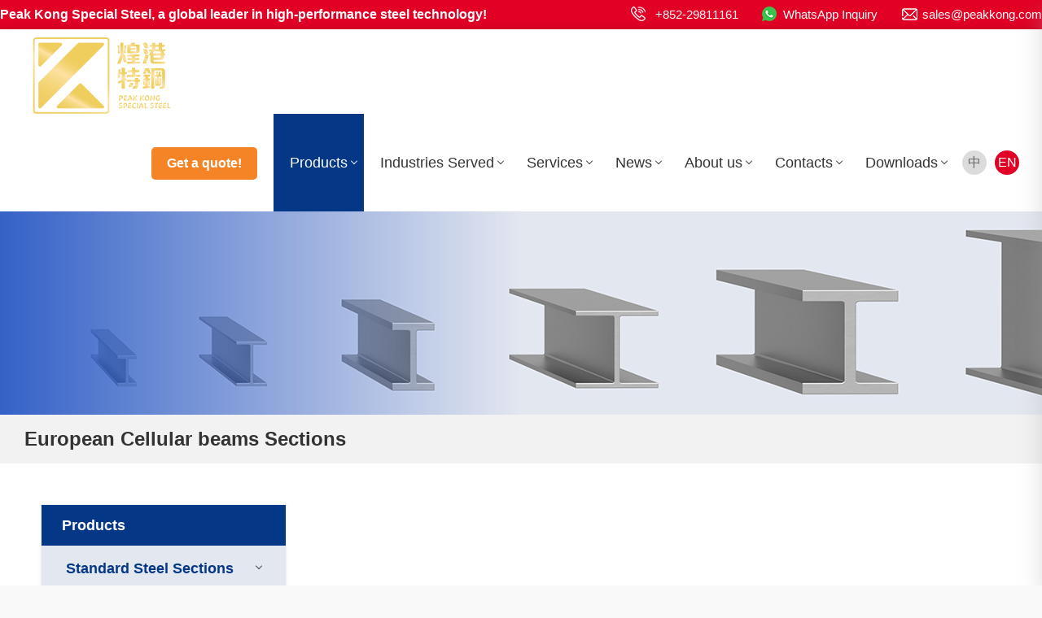

--- FILE ---
content_type: text/html; charset=UTF-8
request_url: https://www.peakkong.com/european-cellular-beams-sections.html
body_size: 23010
content:
<!DOCTYPE html>
<html lang="en-US">
<head>
<meta charset="UTF-8">
<meta name="viewport" content="width=device-width,initial-scale=1,maximum-scale=1,user-scalable=no">
<meta name="renderer" content="webkit">
<title>European Cellular beams Sections | Advanced high-strength steel structural Sections, ultra-high-strength steel structural Sections, Super Duplex/stainless steel structural Sections, special Sections, composite steel structural Sections, laser-welded steel Sections</title>
<!--seo-->
<meta name="keywords" content="Cellular beam，Westok Cellular Beam，European Cellular Beam steel sections，Castellated and Cellular Beam Design，Carbon Steel H Beam Suppliers">
<meta name="description" itemprop="description" itemprop="name" content="Peak Kong Special Steel Co., Limited. is committed to providing technology, software and services for the manufacturing and research and development of laser welded structural prof">
<!--网页标签logo-->
<link rel="icon" href="https://www.peakkong.com/wp-content/themes/momomo/images/favicon.ico" type="images/favicon.ico"/>

<!--主样式-->
<link href="https://www.peakkong.com/wp-content/themes/momomo/css/style.css" rel="stylesheet" type="text/css"/>

<!--内页样式-->
<link href="https://www.peakkong.com/wp-content/themes/momomo/css/nei.css" rel="stylesheet" type="text/css"/>
<!--移动设备-->
<link href="https://www.peakkong.com/wp-content/themes/momomo/css/mobile.css" rel="stylesheet" type="text/css"/>

<!--视频弹出-->
<link href="https://www.peakkong.com/wp-content/themes/momomo/css/jquery.lightbox.css" rel="stylesheet" type="text/css">

<script type="text/javascript" src="https://www.peakkong.com/wp-content/themes/momomo/js/jquery-1.7.2.min.js"></script>
<script type="text/javascript" src="https://www.peakkong.com/wp-content/themes/momomo/js/jquery.SuperSlide.2.1.1.js"></script>

<script type="text/javascript" src="https://www.peakkong.com/wp-content/themes/momomo/js/jquery.themepunch.plugins.min.js"></script>
<script type="text/javascript" src="https://www.peakkong.com/wp-content/themes/momomo/js/jquery.themepunch.revolution.min.js"></script>

<!--弹出框-->
<script type="text/javascript" src="https://www.peakkong.com/wp-content/themes/momomo/js/jquery.lightbox.min.js"></script> 

<!--分类固定-->
<script src="https://www.peakkong.com/wp-content/themes/momomo/js/jsCode.js"></script>  
<!--pdf-->
<script src="https://www.peakkong.com/wp-content/themes/momomo/js/pdfobject.js"></script>
  
<!--表格排序-->
<script src="https://www.peakkong.com/wp-content/themes/momomo/js/index.js"></script>
  
<meta name='robots' content='max-image-preview:large' />
<script type="text/javascript">
window._wpemojiSettings = {"baseUrl":"https:\/\/s.w.org\/images\/core\/emoji\/14.0.0\/72x72\/","ext":".png","svgUrl":"https:\/\/s.w.org\/images\/core\/emoji\/14.0.0\/svg\/","svgExt":".svg","source":{"concatemoji":"https:\/\/www.peakkong.com\/wp-includes\/js\/wp-emoji-release.min.js?ver=6.1.9"}};
/*! This file is auto-generated */
!function(e,a,t){var n,r,o,i=a.createElement("canvas"),p=i.getContext&&i.getContext("2d");function s(e,t){var a=String.fromCharCode,e=(p.clearRect(0,0,i.width,i.height),p.fillText(a.apply(this,e),0,0),i.toDataURL());return p.clearRect(0,0,i.width,i.height),p.fillText(a.apply(this,t),0,0),e===i.toDataURL()}function c(e){var t=a.createElement("script");t.src=e,t.defer=t.type="text/javascript",a.getElementsByTagName("head")[0].appendChild(t)}for(o=Array("flag","emoji"),t.supports={everything:!0,everythingExceptFlag:!0},r=0;r<o.length;r++)t.supports[o[r]]=function(e){if(p&&p.fillText)switch(p.textBaseline="top",p.font="600 32px Arial",e){case"flag":return s([127987,65039,8205,9895,65039],[127987,65039,8203,9895,65039])?!1:!s([55356,56826,55356,56819],[55356,56826,8203,55356,56819])&&!s([55356,57332,56128,56423,56128,56418,56128,56421,56128,56430,56128,56423,56128,56447],[55356,57332,8203,56128,56423,8203,56128,56418,8203,56128,56421,8203,56128,56430,8203,56128,56423,8203,56128,56447]);case"emoji":return!s([129777,127995,8205,129778,127999],[129777,127995,8203,129778,127999])}return!1}(o[r]),t.supports.everything=t.supports.everything&&t.supports[o[r]],"flag"!==o[r]&&(t.supports.everythingExceptFlag=t.supports.everythingExceptFlag&&t.supports[o[r]]);t.supports.everythingExceptFlag=t.supports.everythingExceptFlag&&!t.supports.flag,t.DOMReady=!1,t.readyCallback=function(){t.DOMReady=!0},t.supports.everything||(n=function(){t.readyCallback()},a.addEventListener?(a.addEventListener("DOMContentLoaded",n,!1),e.addEventListener("load",n,!1)):(e.attachEvent("onload",n),a.attachEvent("onreadystatechange",function(){"complete"===a.readyState&&t.readyCallback()})),(e=t.source||{}).concatemoji?c(e.concatemoji):e.wpemoji&&e.twemoji&&(c(e.twemoji),c(e.wpemoji)))}(window,document,window._wpemojiSettings);
</script>
<link rel="https://api.w.org/" href="https://www.peakkong.com/wp-json/" /><link rel="alternate" type="application/json" href="https://www.peakkong.com/wp-json/wp/v2/posts/1651" /><link rel="alternate" type="application/json+oembed" href="https://www.peakkong.com/wp-json/oembed/1.0/embed?url=https%3A%2F%2Fwww.peakkong.com%2Feuropean-cellular-beams-sections.html" />
<link rel="alternate" type="text/xml+oembed" href="https://www.peakkong.com/wp-json/oembed/1.0/embed?url=https%3A%2F%2Fwww.peakkong.com%2Feuropean-cellular-beams-sections.html&#038;format=xml" />
</head>
<body>
    <div class="he-top">
      <div class="pages">
        <ul>
			<li class="slogan">Peak Kong Special Steel, a global leader in high-performance steel technology!</li>
          <li class="emil"><a href="mailto:sales@peakkong.com?subject=Peakkong" title="Send an email to Peakkong" target="_blank"><i></i>sales@peakkong.com</a></li>
          <li class="what"><a href="https://api.whatsapp.com/send?phone=92992995&text=Get a quote!" title="Open WhatsApp directly" target="_blank"><i></i>WhatsApp Inquiry</a></li>
          <li class="phone"><a href="tel:+852-29811161" title="Call now Peak Kong" target="_blank"><i></i>+852-29811161</a></li>
          
        </ul>
      </div>
    </div>
<div id="page">
<!--网站导航-->
  <header class="main_header nav_jd">
    <div class="h_logo f_l"><a href="/" title="Advanced high-strength steel structural Sections, ultra-high-strength steel structural Sections, Super Duplex/stainless steel structural Sections, special Sections, composite steel structural Sections, laser-welded steel Sections"><img src="/wp-content/uploads/2025/03/211-logo.png" alt="Advanced high-strength steel structural Sections, ultra-high-strength steel structural Sections, Super Duplex/stainless steel structural Sections, special Sections, composite steel structural Sections, laser-welded steel Sections" class="logo_a">
      <img src="/wp-content/uploads/2025/03/211-logoa.png" alt="Advanced high-strength steel structural Sections, ultra-high-strength steel structural Sections, Super Duplex/stainless steel structural Sections, special Sections, composite steel structural Sections, laser-welded steel Sections" class="logo_b">
      </a>
    </div>
    <div class="f_r head-nr">
      <div class="lj-xj f_l"><a href="https://www.peakkong.com/contact-us.html" title="Get a quote!">Get a quote!</a></div>
      <div class="h_nav f_l menu">
        <ul class="navcs">
          <li class="nav-me" id="Zz0"><a href="https://www.peakkong.com/products/" class="top-icon">Products</a> 
<ul class="nav-menu"><li class="nav-menu-a"><a href="https://www.peakkong.com/products/stainless-steel-structurals-sections/">Standard Steel Sections</a></li><li class="nav-menu-a"><a href="https://www.peakkong.com/products/laser-welded-sections/">Special Steel Sections</a></li><li class="nav-menu-a"><a href="https://www.peakkong.com/products/composite-steel-sections/">Composite Steel Sections</a></li><li class="nav-menu-a"><a href="https://www.peakkong.com/products/steel-structural-hollow-sections/">Hollow Structural Section</a></li></ul>   
          </li>



          <li id="Zz1" class="nav-me"><a href="https://www.peakkong.com/industries-served/" class="top-icon">Industries Served</a>
            <ul class="nav-menus">
  <li class="nav-menu-a"><a href="https://www.peakkong.com/construction-steel-structural-sections.html" title="Building and foundation Works">Building and foundation Works<i></i></a></li>

  <li class="nav-menu-a"><a href="https://www.peakkong.com/mining-quarrying-steel-sections.html" title="Construction machinery">Construction machinery<i></i></a></li>

  <li class="nav-menu-a"><a href="https://www.peakkong.com/wastewater-treatment-steel-sections.html" title="Wastewater treatment and desalination">Wastewater treatment and desalination<i></i></a></li>

  <li class="nav-menu-a"><a href="https://www.peakkong.com/petrochem-chemical-pharmaceutical-steel-sections.html" title="Petrochemicals, Chemicals and Pharmaceuticals">Petrochemicals, Chemicals and Pharmaceuticals<i></i></a></li>

  <li class="nav-menu-a"><a href="https://www.peakkong.com/structural-steel-fabrications-for-the-oil-gas-works.html" title="Offshore Marine Energy">Offshore Marine Energy<i></i></a></li>

  <li class="nav-menu-a"><a href="https://www.peakkong.com/steel-used-in-ship-construction-sections.html" title="Cruise ships and transport ships">Cruise ships and transport ships<i></i></a></li>

  <li class="nav-menu-a"><a href="https://www.peakkong.com/energy-generation-steel-sections.html" title="Lifting equipment">Lifting equipment<i></i></a></li>

  <li class="nav-menu-a"><a href="https://www.peakkong.com/aerospace-industry-steel-sections.html" title="Aerospace Industry">Aerospace Industry<i></i></a></li>

  <li class="nav-menu-a"><a href="https://www.peakkong.com/steel-structural-bridges-sections.html" title="Steel Structural Bridges">Steel Structural Bridges<i></i></a></li>

  <li class="nav-menu-a"><a href="https://www.peakkong.com/maglev-and-railway-steel-sections.html" title="Heavy transport">Heavy transport<i></i></a></li>

  <li class="nav-menu-a"><a href="https://www.peakkong.com/power-generation-facilities-steel-sections.html" title="Nuclear power and power generation facilities">Nuclear power and power generation facilities<i></i></a></li>

  <li class="nav-menu-a"><a href="https://www.peakkong.com/amusement-rides-steel-hollow-sections.html" title="Amusement rides and cable cars">Amusement rides and cable cars<i></i></a></li>

            </ul>

          </li>
          <li id="Zz2" class="nav-me"><a href="https://www.peakkong.com/serve/" class="top-icon">Services</a>
            <ul class="nav-menus">
              <li class="nav-menu-a"><a href="https://www.peakkong.com/structural-design-of-stainless-steel-sections.html" title="Design Support">Design Support</a></li>
              <li class="nav-menu-a"><a href="https://www.peakkong.com/information-and-training-steel-sections.html" title="Information and Training">Information and Training</a></li>
              <li class="nav-menu-a"><a href="https://www.peakkong.com/product-development-engineering-steel-sections.html" title="Product Development Support">Product Development Support</a></li>
        <li class="nav-menu-a"><a href="https://www.peakkong.com/structural-steel-fabrication-process/" title="Structural Steel Sections Fabrication">Structural Steel Sections Fabrication</a></li>
              <li class="nav-menu-a"><a href="https://www.peakkong.com/steel-grade.html" title="Steel grade">Steel grade</a></li>
              <li class="nav-menu-a"><a href="https://www.peakkong.com/inspection-and-quality-control-steel-sections.html" title="Quality Management">Quality Management</a></li>
              <li class="nav-menu-a"><a href="https://www.peakkong.com/stainless-steel-surface-finishes.html" title="Innovation">Innovation</a></li>
              <li class="nav-menu-a"><a href="https://www.peakkong.com/stainless-steel-sections-packaging.html" title="Steel Sections Packaging">Steel Sections Packaging</a></li>
              <li class="nav-menu-a"><a href="https://www.peakkong.com/hongkong-structural-steel-fabrication.html" title="Distribution facilities">Distribution facilities</a></li>
        <li class="nav-menu-a"><a href="https://www.peakkong.com/stainless-steel-sections-test-service.html" title="Steel Sections Test Service">Steel Sections Test Service</a></li>

            </ul>
        </li>
          <li class="row_sx nav-me" id="Zz3"><a href="https://www.peakkong.com/structural-steel-sections-newsroom/" class="top-icon">News</a>
            <ul class="nav-menu">
              <li class="nav-menu-a"><a href="https://www.peakkong.com/structural-steel-sections-newsroom/latest-news/" title="latest news">latest news</a></li>
              <li class="nav-menu-a"><a href="https://www.peakkong.com/structural-steel-sections-newsroom/company-news/" title="Company news">Company news</a></li>
            </ul>

          </li>
          <li class="row_sx zeze nav-me" id="Zz4"><a href="https://www.peakkong.com/about.html" class="top-icon">About us</a>
            <ul class="nav-menu">
              <!--<li class="nav-menu-a"><a href="https://www.peakkong.com/about/brand.html">Peak Kong brand</a></li>-->
              <li class="nav-menu-a"><a href="https://www.peakkong.com/about/peakkong-steel-about.html" title="About Peak Kong">About Peak Kong</a></li>
              <li class="nav-menu-a"><a href="https://www.peakkong.com/about/innovation-quality-steel-sections.html" title="Innovation And Quality">Innovation And Quality</a></li>
              <li class="nav-menu-a"><a href="https://www.peakkong.com/about/sections-fabrication-stainless-structurals.html" title="Production Process">Production Process</a></li>
              <li class="nav-menu-a"><a href="https://www.peakkong.com/steel-sections-engineering-job/" title="Project release">Project release</a></li>
              <li class="nav-menu-a"><a href="https://www.peakkong.com/about/sustainable-development.html" title="Sustainability">Sustainability</a></li>
              
            </ul>
            

          </li>
          <li id="Zz5" class="row_sx nav-me"><a href="https://www.peakkong.com/contact-us.html" class="top-icon">Contacts</a>
            <ul class="nav-menu">
              <li class="nav-menu-a"><a href="https://www.peakkong.com/product-search.html" title="Product Search">Product Search</a></li>
              <li class="nav-menu-a"><a href="https://www.peakkong.com/job-offers/" title="Job Posting">Job Posting</a></li>
            </ul>
          </li>
          <li id="Zz6" class="row_sx nav-me"><a href="https://www.peakkong.com/steel-sections-downloads/" class="top-icon">Downloads</a>
            <ul class="nav-menu">
              <li class="nav-menu-a"><a href="https://www.peakkong.com/steel-sections-downloads/catalogue/" title="Certificates and Catalog">Certificates and Catalog</a></li>
              <!--<li class="nav-menu-a"><a href="" title=""></a></li>-->
              <li class="nav-menu-a"><a href="https://www.peakkong.com/steel-sections-downloads/steel-sections-photo/" title="Media Pictures">Media Pictures</a></li>
            </ul>
          </li>
        </ul>
    </div>
    <!--搜索
    <div class="searchs f_l">
      <a href="#search"><i class="icon-search"></i></a>
    </div>-->


<!--
    <div class="h_lang f_r">
      <ul>
        <li>語言</li>
        <li class="chinese"><a href="javascript:zh_tran('s');" class="zh_click" id="zh_click_s">简体中文</a></li>
        <li class="hongkong"><a href="javascript:zh_tran('t');" class="zh_click" id="zh_click_t">繁體中文</a></li>
        <li class="english"><a href="https://www.yamkong.com/en">English</a></li>
      </ul>
    </div>-->
    <div class="me-nr f_r">
          <a href="javascript:void(0)" id="navToggle">
            <span></span>
          </a>
    </div>
    <!--翻译-->
    <div class="top-lang f_r">
      <div class="icon"><a href="https://www.peakkong.com.hk" class="axb lang-cn" title="中文">中</a>
          <a href="#" class="axb lang-en" title="English">EN</a>
      </div>
    </div>
    </div>
<div class="clear"></div></header>

 
<div class="n-ban" style="background:url('https://www.peakkong.com/wp-content/uploads/2023/05/ub-banner.jpg') no-repeat;background-size:cover;"><div class="n-ban-bt"></div><div class="n-ban-nr"></div></div>
    <div class="mbxtop">
        <div class="f_l">European Cellular beams Sections</div>
        <div class="f_r"><a href="https://www.peakkong.com/" >Home</a> <small>&gt;</small> <a  href="https://www.peakkong.com/products/">Products</a> <small>&gt;</small> <a  href="https://www.peakkong.com/products/stainless-steel-structurals-sections/">Standard Steel Sections</a> <small>&gt;</small> <a  href="https://www.peakkong.com/products/stainless-steel-structurals-sections/tg/">Carbon Steel Sections</a> <small>&gt;</small> <a  href="https://www.peakkong.com/products/stainless-steel-structurals-sections/tg/en-standard-sizes/">EN Standard Sizes</a> <small>&gt;</small> <span class="current">European Cellular beams Sections</span><!-- .breadcrumbs --></div>
    </div>

    <div class="content">
            <div class="cp-fen f_l">
      <div class="fen-a">
        <div class="fen-a-bt"><a href="https://www.peakkong.com/products/">Products</a></div>
        <div class="fen-a-nr">

          <!--1-->

          <div class="fen-a-nr-bt fold  menu-fen " onclick="return false;" ><a href="https://www.peakkong.com/products/stainless-steel-structurals-sections/">Standard Steel Sections</a></div>
          <div class="open">
          <dl>
            <dt class="folda cmorea" onclick="return false;"><a href="https://www.peakkong.com/products/stainless-steel-structurals-sections/tg/">Carbon Steel Sections</a></dt>
            <dd class="opena">
              <div class="cat-bz">

                <div class="foldg" onclick="return false;"><a href="https://www.peakkong.com/products/stainless-steel-structurals-sections/tg/bs-standard-sizes/">BS Standard Sizes</a></div>
                <div class="openg">
              <ul class="menu-fen">
       
        <li><a href="https://www.peakkong.com/british-standard-angle.html" tite="British Equal Angles steel sections">British Equal Angles steel sections</a></li>
       
        <li><a href="https://www.peakkong.com/unequal-british-angle.html" tite="British Unequal Angles steel sections">British Unequal Angles steel sections</a></li>
       
        <li><a href="https://www.peakkong.com/british-standard-parallel-flange-channel.html" tite="British Parallel Flange Channels steel sections">British Parallel Flange Channels steel sections</a></li>
       
        <li><a href="https://www.peakkong.com/british-standard-t-section.html" tite="British Mild Steel T Section">British Mild Steel T Section</a></li>
       
        <li><a href="https://www.peakkong.com/universal-beams-sections.html" tite="Universal beams (UB)">Universal beams (UB)</a></li>
       
        <li><a href="https://www.peakkong.com/universal-columns-sections.html" tite="Universal columns (UC)">Universal columns (UC)</a></li>
       
        <li><a href="https://www.peakkong.com/universal-bearing-piles-sections.html" tite="Universal bearing piles (UBP)">Universal bearing piles (UBP)</a></li>
              </ul></div>

                <div class="foldg" onclick="return false;"><a href="https://www.peakkong.com/products/stainless-steel-structurals-sections/tg/en-standard-sizes/">EN Standard Sizes</a></div>
                <div class="openg">
              <ul class="menu-fen">
       
        <li><a href="https://www.peakkong.com/european-standard-angle.html" tite="European Equal Angles steel sections">European Equal Angles steel sections</a></li>
       
        <li><a href="https://www.peakkong.com/unequal-angle.html" tite="European Unequal Angles steel sections">European Unequal Angles steel sections</a></li>
       
        <li><a href="https://www.peakkong.com/european-ipe-beams-steel-sections.html" tite="European IPE Beams steel sections">European IPE Beams steel sections</a></li>
       
        <li><a href="https://www.peakkong.com/ipn-european-standard-beams-product.html" tite="IPN European standard beams">IPN European standard beams</a></li>
       
        <li><a href="https://www.peakkong.com/wide-flange-beams-hea-sections.html" tite="Wide flange beams HEA">Wide flange beams HEA</a></li>
       
        <li><a href="https://www.peakkong.com/wide-flange-beams-heb-sections.html" tite="Wide flange beams HEB">Wide flange beams HEB</a></li>
       
        <li><a href="https://www.peakkong.com/wide-flange-beams-hem-sections.html" tite="Wide flange beams HEM">Wide flange beams HEM</a></li>
       
        <li><a href="https://www.peakkong.com/european-cellular-beams-sections.html" tite="European Cellular beams Sections">European Cellular beams Sections</a></li>
       
        <li><a href="https://www.peakkong.com/castellated-and-cellular-beams-sections.html" tite="Castellated and cellular beams">Castellated and cellular beams</a></li>
       
        <li><a href="https://www.peakkong.com/hd-wide-flange-columns-sections.html" tite="HD Wide flange columns">HD Wide flange columns</a></li>
       
        <li><a href="https://www.peakkong.com/hp-wide-flange-bearing-piles-sections.html" tite="HP Wide flange bearing piles">HP Wide flange bearing piles</a></li>
       
        <li><a href="https://www.peakkong.com/european-standard-upa-channel-steel.html" tite="UPA / UAP parallel flange stainless steel channels">UPA / UAP parallel flange stainless steel channels</a></li>
       
        <li><a href="https://www.peakkong.com/european-standard-upe-channel-steel.html" tite="UPE Channels with parallel flanges">UPE Channels with parallel flanges</a></li>
       
        <li><a href="https://www.peakkong.com/european-standard-upn-channel-steel.html" tite="European UPN Channels steel sections">European UPN Channels steel sections</a></li>
       
        <li><a href="https://www.peakkong.com/british-standard-en-t-section.html" tite="European T-shaped steel sections">European T-shaped steel sections</a></li>
              </ul></div>

                <div class="foldg" onclick="return false;"><a href="https://www.peakkong.com/products/stainless-steel-structurals-sections/tg/astm/">ASTM Standard Sizes</a></div>
                <div class="openg">
              <ul class="menu-fen">
       
        <li><a href="https://www.peakkong.com/american-equal-angles-steel-sections.html" tite="American Equal Angles steel sections">American Equal Angles steel sections</a></li>
       
        <li><a href="https://www.peakkong.com/american-standard-unequal-angle-steel.html" tite="American Unequal Angles steel sections">American Unequal Angles steel sections</a></li>
       
        <li><a href="https://www.peakkong.com/american-standard-w-beam.html" tite="American Wide Flange Beams">American Wide Flange Beams</a></li>
       
        <li><a href="https://www.peakkong.com/american-standard-s-beam.html" tite="American standard beams">American standard beams</a></li>
       
        <li><a href="https://www.peakkong.com/hp-pile-beam.html" tite="HP-American wide flange bearing piles">HP-American wide flange bearing piles</a></li>
       
        <li><a href="https://www.peakkong.com/american-standard-c-channel.html" tite="American standard channels">American standard channels</a></li>
              </ul></div>

                <div class="foldg" onclick="return false;"><a href="https://www.peakkong.com/products/stainless-steel-structurals-sections/tg/as-nzs/">AS/NZS Standard Sizes</a></div>
                <div class="openg">
              <ul class="menu-fen">
       
        <li><a href="https://www.peakkong.com/as-nzs-ea.html" tite="Australian Equal Angles steel sections">Australian Equal Angles steel sections</a></li>
       
        <li><a href="https://www.peakkong.com/as-nzs-ua.html" tite="Australian Unequal Angles steel sections">Australian Unequal Angles steel sections</a></li>
       
        <li><a href="https://www.peakkong.com/as-nzs-fpc-channel.html" tite="PFC &#8211; Australian parallel flange channels">PFC &#8211; Australian parallel flange channels</a></li>
       
        <li><a href="https://www.peakkong.com/as-nzs-t-beam.html" tite="Australian T-shaped steel sections">Australian T-shaped steel sections</a></li>
       
        <li><a href="https://www.peakkong.com/as-nzs-ub.html" tite="Australian Universal Beams">Australian Universal Beams</a></li>
       
        <li><a href="https://www.peakkong.com/as-nzs-uc.html" tite="Australian Universal Columns">Australian Universal Columns</a></li>
       
        <li><a href="https://www.peakkong.com/as-nzs-wb.html" tite="Australian Welded Universal Columns">Australian Welded Universal Columns</a></li>
       
        <li><a href="https://www.peakkong.com/wc-steel.html" tite="Australian Welded Universal Beams">Australian Welded Universal Beams</a></li>
              </ul></div>
              <div class="foldg cat-noafter"><a href="https://www.peakkong.com/s460m-ml-high-strength-structural-sections.html" title="S460 Grade high strength structural steel Sections （Laser Fusion）">S460 Grade high strength structural steel Sections （Laser Fusion）</a></div>
              <div class="foldg cat-noafter"><a href="https://www.peakkong.com/s690ql-laser-welding-high-strength-structural-sections.html" title="S690 Grade high strength structural steel Sections（Laser Fusion）">S690 Grade high strength structural steel Sections（Laser Fusion）</a></div>
              <div class="foldg cat-noafter"><a href="https://www.peakkong.com/weathering-steel-sections.html" title="Weathering Structural steel sections（Laser Fusion）">Weathering Structural steel sections（Laser Fusion）</a></div>
              <div class="foldg cat-noafter"><a href="https://www.peakkong.com/laser-welding-marine-structures-sections.html" title="Ultra-high strength steel structural profile 960QL">Ultra-high strength steel structural profile 960QL</a></div>



              </div>
            </dd>
            <dt class="foldb cmoreb" onclick="return false;"><a href="https://www.peakkong.com/products/stainless-steel-structurals-sections/bxg/">Stainless Steel Sections</a></dt>
            <dd class="openb">

              <div class="cat-bzs">

                <div class="foldf" onclick="return false;"><a href="https://www.peakkong.com/products/stainless-steel-structurals-sections/bxg/bs-standard/">BS Standard Sizes</a></div>
                <div class="openf">
              <ul class="menu-fen">
       
        <li><a href="https://www.peakkong.com/stainless-steel-equal-angles-product.html" tite="British Stainless steel Equal Angles steel sections">British Stainless steel Equal Angles steel sections</a></li>
       
        <li><a href="https://www.peakkong.com/stainless-steel-unequal-angles-sections.html" tite="British Stainless steel Unequal Angles steel sections">British Stainless steel Unequal Angles steel sections</a></li>
       
        <li><a href="https://www.peakkong.com/laser-welding-stainless-steel-parallel-flange-channels-sections.html" tite="British Stainless steel Parallel Flange Channels Sections">British Stainless steel Parallel Flange Channels Sections</a></li>
       
        <li><a href="https://www.peakkong.com/stainless-steel-tees-sections.html" tite="British Stainless Steel Tees">British Stainless Steel Tees</a></li>
       
        <li><a href="https://www.peakkong.com/laser-welding-stainless-steel-universal-beams-sections.html" tite="British Stainless steel Universal beams">British Stainless steel Universal beams</a></li>
       
        <li><a href="https://www.peakkong.com/laser-welding-stainless-steel-universal-columns-sections.html" tite="British Stainless steel Universal columns">British Stainless steel Universal columns</a></li>
       
        <li><a href="https://www.peakkong.com/stainless-steel-universal-bearing-piles-sections.html" tite="British Stainless steel Universal bearing piles">British Stainless steel Universal bearing piles</a></li>
              </ul>
            </div>

                <div class="foldf" onclick="return false;"><a href="https://www.peakkong.com/products/stainless-steel-structurals-sections/bxg/standard-sizes/">EN Standard Sizes</a></div>
                <div class="openf">
              <ul class="menu-fen">
       
        <li><a href="https://www.peakkong.com/european-stainless-steel-equal-angles-sections.html" tite="European Stainless steel Equal Angles sections">European Stainless steel Equal Angles sections</a></li>
       
        <li><a href="https://www.peakkong.com/european-stainless-steel-unequal-angles-sections.html" tite="European Stainless Steel Unequal Angles sections">European Stainless Steel Unequal Angles sections</a></li>
       
        <li><a href="https://www.peakkong.com/stainless-steel-ipe-beams-sections.html" tite="IPE Beams">IPE Beams</a></li>
       
        <li><a href="https://www.peakkong.com/ipn-european-standard-beams-sections.html" tite="IPN Beams">IPN Beams</a></li>
       
        <li><a href="https://www.peakkong.com/stainless-steel-hea-wide-flange-beams-sections.html" tite="HEA Beams">HEA Beams</a></li>
       
        <li><a href="https://www.peakkong.com/stainless-steel-heb-wide-flange-beams-sections.html" tite="HEB Beams">HEB Beams</a></li>
       
        <li><a href="https://www.peakkong.com/hem-european-stainless-steel-wide-flange-beams-sections.html" tite="HEM Beams">HEM Beams</a></li>
       
        <li><a href="https://www.peakkong.com/european-stainless-steel-cellular-beams-sections.html" tite="ACB cellular beams">ACB cellular beams</a></li>
       
        <li><a href="https://www.peakkong.com/stainless-steel-castellated-and-cellular-beams-sections.html" tite="Hex-oct steel">Hex-oct steel</a></li>
       
        <li><a href="https://www.peakkong.com/stainless-steel-hea-wide-flange-beams-sections-2.html" tite="HD Stainless Steel Wide flange columns">HD Stainless Steel Wide flange columns</a></li>
       
        <li><a href="https://www.peakkong.com/stainless-steel-heb-wide-flange-beams-sections-2.html" tite="HP Stainless Steel bearing piles">HP Stainless Steel bearing piles</a></li>
       
        <li><a href="https://www.peakkong.com/upa-uap-parallel-flange-stainless-steel-channels-sections.html" tite="UPA / UAP parallel flange stainless steel channels">UPA / UAP parallel flange stainless steel channels</a></li>
       
        <li><a href="https://www.peakkong.com/stainless-steel-upe-parallel-flanges-channels-sections.html" tite="Stainless steel UPE Parallel flanges channels">Stainless steel UPE Parallel flanges channels</a></li>
       
        <li><a href="https://www.peakkong.com/european-stainless-steel-upn-channels-sections.html" tite="European Stainless steel UPN Channels steel sections">European Stainless steel UPN Channels steel sections</a></li>
       
        <li><a href="https://www.peakkong.com/european-stainless-steel-t-sections.html" tite="European Stainless steel T-sections">European Stainless steel T-sections</a></li>
              </ul>
            </div>

                <div class="foldf" onclick="return false;"><a href="https://www.peakkong.com/products/stainless-steel-structurals-sections/bxg/astm-standard/">ASTM Standard Sizes</a></div>
                <div class="openf">
              <ul class="menu-fen">
       
        <li><a href="https://www.peakkong.com/american-stainless-steel-equal-angles-sections.html" tite="American Stainless Steel Equal Angles sections">American Stainless Steel Equal Angles sections</a></li>
       
        <li><a href="https://www.peakkong.com/american-stainless-steel-unequal-angles-sections.html" tite="American Stainless Steel Unequal Angles sections">American Stainless Steel Unequal Angles sections</a></li>
       
        <li><a href="https://www.peakkong.com/american-stainless-steel-wide-flange-beams-sections.html" tite="American Stainless Steel Wide Flange Beams">American Stainless Steel Wide Flange Beams</a></li>
       
        <li><a href="https://www.peakkong.com/american-standard-stainless-stee-beams-sections.html" tite="American standard Stainless Stee beams">American standard Stainless Stee beams</a></li>
       
        <li><a href="https://www.peakkong.com/american-standard-stainless-steel-channels-sections.html" tite="American standard Stainless Steel channels">American standard Stainless Steel channels</a></li>
              </ul></div>

                <div class="foldf" onclick="return false;"><a href="https://www.peakkong.com/products/stainless-steel-structurals-sections/bxg/as-standard-sizes/">AS/NZS Standard Sizes</a></div>
                <div class="openf">
              <ul class="menu-fen">
       
        <li><a href="https://www.peakkong.com/australian-newzealand-stainless-steel-equal-angles-sections.html" tite="Australian Stainless steel Equal Angles sections">Australian Stainless steel Equal Angles sections</a></li>
       
        <li><a href="https://www.peakkong.com/australian-newzealand-stainless-steel-unequal-angles-sections.html" tite="Australian Stainless steel Unequal Angles sections">Australian Stainless steel Unequal Angles sections</a></li>
       
        <li><a href="https://www.peakkong.com/australian-newzealand-stainless-steel-parallel-flange-channels-sections.html" tite="PFC &#8211; Australian Stainless Steel parallel flange channels">PFC &#8211; Australian Stainless Steel parallel flange channels</a></li>
       
        <li><a href="https://www.peakkong.com/australian-newzealand-stainless-steel-t-shaped-sections.html" tite="Australian Stainless steel T-shaped sections">Australian Stainless steel T-shaped sections</a></li>
       
        <li><a href="https://www.peakkong.com/australian-newzealand-stainless-steel-universal-beams-sections.html" tite="Australian Stainless Steel Universal Beams">Australian Stainless Steel Universal Beams</a></li>
       
        <li><a href="https://www.peakkong.com/australian-newzealand-stainless-steel-universal-columns-sections.html" tite="Australian Stainless Steel Universal Columns">Australian Stainless Steel Universal Columns</a></li>
       
        <li><a href="https://www.peakkong.com/australian-newzealand-stainless-steel-welded-universal-beams-sections.html" tite="Australian Stainless Steel Welded Universal Beams">Australian Stainless Steel Welded Universal Beams</a></li>
       
        <li><a href="https://www.peakkong.com/australian-newzealand-stainless-steel-welded-universal-columns-sections.html" tite="Australian Stainless Steel Welded Universal Columns">Australian Stainless Steel Welded Universal Columns</a></li>
              </ul></div>

                <div class="foldf" onclick="return false;"><a href="https://www.peakkong.com/products/stainless-steel-structurals-sections/bxg/japanese-standard/">JIS Standard Sizes</a></div>
                <div class="openf">
              <ul class="menu-fen">
       
        <li><a href="https://www.peakkong.com/jis-standard-stainless-steel-angle-bar-sections.html" tite="JIS standard stainless steel angle bar">JIS standard stainless steel angle bar</a></li>
       
        <li><a href="https://www.peakkong.com/jis-stainless-steel-unequal-angles-sections.html" tite="JIS Stainless steel Unequal Angles sections">JIS Stainless steel Unequal Angles sections</a></li>
       
        <li><a href="https://www.peakkong.com/jis-stainless-steel-t-shaped-sections.html" tite="JIS Stainless steel T-shaped sections">JIS Stainless steel T-shaped sections</a></li>
       
        <li><a href="https://www.peakkong.com/jis-i-beam.html" tite="JIS Stainless Steel I Beams sections ">JIS Stainless Steel I Beams sections </a></li>
       
        <li><a href="https://www.peakkong.com/jis-stainless-steel-h-beams-sections.html" tite="JIS Stainless Steel I Beams sections ">JIS Stainless Steel I Beams sections </a></li>
       
        <li><a href="https://www.peakkong.com/jis-h-beam-2.html" tite="JIS Stainless Steel H Columns sections">JIS Stainless Steel H Columns sections</a></li>
              </ul></div>
              <div class="foldf noafter"><a href="https://www.peakkong.com/laser-fused-310s-stainless-steel-structures-sections.html" title="310S /1.4845 Stainless Steel structure Sections">310S /1.4845 Stainless Steel structure Sections</a></div>
              <div class="foldf cat-noafter"><a href="https://www.peakkong.com/laser-fused-904l-stainless-steel-structures-sections.html" title="904L /1.4359 Stainless Steel structure Sections">904L /1.4359 Stainless Steel structure Sections</a></div>
              <div class="foldf cat-noafter"><a href="https://www.peakkong.com/duplex-super-duplex-stainless-steel-structural-sections.html" title="Duplex/Super Duplex Stainless Steel Structural Sections">Duplex/Super Duplex Stainless Steel Structural Sections</a></div>



              </div>

            </dd>
          </dl>
          </div>

          <!--2-->

          <div class="fen-a-nr-bt fold" onclick="return false;"><a href="https://www.peakkong.com/products/laser-welded-sections/">Special Steel Sections</a></div>
          <div class="open">
          <dl class="foldh-ys"><dt class="foldh"><a href="https://www.peakkong.com/products/laser-welded-sections/special-structural-sections/">Laser-Welded Special Sections</a></dt>
            <dt class="foldh"><a href="https://www.peakkong.com/products/laser-welded-sections/hot-rolled-special-sections/">Hot-Rolled Special Sections</a></dt>
              <dt class="foldh"><a href="https://www.peakkong.com/custom-sections-development.html" title="Bespoke Sections Design">Bespoke Sections Design</a></dt>
          </dl>
          </div>


          <!--3-->

          <div class="fen-a-nr-bt fold" onclick="return false;"><a href="https://www.peakkong.com/products/composite-steel-sections/">Composite Steel Sections</a></div>
          <div class="open">
          <dl>
            <dd class="opena">
              <ul class="menu-fen">
       
        <li><a href="https://www.peakkong.com/innovative-steel-and-composite-structures-c.html" tite="Innovative steel and composite structures">Innovative steel and composite structures</a></li>
       
        <li><a href="https://www.peakkong.com/innovative-steel-and-composite-structures-b.html" tite="Innovative steel and composite structures">Innovative steel and composite structures</a></li>
       
        <li><a href="https://www.peakkong.com/innovative-steel-and-composite-structures-a.html" tite="Innovative steel and composite structures">Innovative steel and composite structures</a></li>
       
        <li><a href="https://www.peakkong.com/carbon-steel-sandwich-panel-2.html" tite="Stainless Steel Sandwich Panel">Stainless Steel Sandwich Panel</a></li>
       
        <li><a href="https://www.peakkong.com/carbon-steel-sandwich-panel.html" tite="Carbon Steel Sandwich Panel">Carbon Steel Sandwich Panel</a></li>
              </ul>
            </dd>
          </dl>
          </div>
            

          <!--4-->

          <div class="fen-a-nr-bt fold" onclick="return false;"><a href="https://www.peakkong.com/products/steel-structural-hollow-sections/">Hollow Structural Section</a></div>

          <div class="open">
          <dl>
            <dt class="folda cmorea" onclick="return false;"><a href="https://www.peakkong.com/products/steel-structural-hollow-sections/cl-tg/">Carbon Steel Hollow Structural Sections</a></dt>
            <dd class="opena">
              <div class="cat-bz cat-bzg">

                <div class="foldg" onclick="return false;"><a href="https://www.peakkong.com/products/steel-structural-hollow-sections/cl-tg/en-standard-hollow-structural-sections/">EN Standard Hollow Structural Sections</a></div>
                <div class="openg">
              <ul class="menu-fen">
       
        <li><a href="https://www.peakkong.com/s275j0h-s275j2h-structural-circular-hollow-section.html" tite="S275J0H/S275J2H Structural Circular Hollow Section">S275J0H/S275J2H Structural Circular Hollow Section</a></li>
       
        <li><a href="https://www.peakkong.com/s355j0h-s355j2h-s355nh-structural-circular-hollow-section.html" tite="S355J0H/S355J2H/S355NH Structural Circular Hollow Section">S355J0H/S355J2H/S355NH Structural Circular Hollow Section</a></li>
       
        <li><a href="https://www.peakkong.com/s460nh-s460nlh-structural-circular-hollow-section.html" tite="S460NH/S460NLH Structural Circular Hollow Section">S460NH/S460NLH Structural Circular Hollow Section</a></li>
       
        <li><a href="https://www.peakkong.com/s690qh-s690qlh-structural-hollow-sections.html" tite="S690QH/S690QLH Structural Hollow Sections">S690QH/S690QLH Structural Hollow Sections</a></li>
       
        <li><a href="https://www.peakkong.com/weather-resistant-structural-hollow-sections.html" tite="Weather-Resistant Structural Hollow Sections">Weather-Resistant Structural Hollow Sections</a></li>
       
        <li><a href="https://www.peakkong.com/steel-pipe-piles-steel-pipe-sheet-piles.html" tite="Steel Pipe Piles/Steel Pipe Sheet Piles">Steel Pipe Piles/Steel Pipe Sheet Piles</a></li>
       
        <li><a href="https://www.peakkong.com/structural-tubes-for-offshore-applications.html" tite="Structural Tubes for Offshore Applications">Structural Tubes for Offshore Applications</a></li>
       
        <li><a href="https://www.peakkong.com/pituitary-steel-pipe.html" tite="Pituitary steel pipe">Pituitary steel pipe</a></li>
              </ul></div>

                <div class="foldg" onclick="return false;"><a href="https://www.peakkong.com/products/steel-structural-hollow-sections/cl-tg/us-standard-hollow-structural-sections/">US Standard Hollow Structural Sections</a></div>
                <div class="openg">
              <ul class="menu-fen">
       
        <li><a href="https://www.peakkong.com/astm-asme-a252-sa252-piling-pipe.html" tite="ASTM/ASME A252/SA252 Piling Pipe">ASTM/ASME A252/SA252 Piling Pipe</a></li>
       
        <li><a href="https://www.peakkong.com/astm-a1065-a1065m-2018-hollow-structural-profiles.html" tite="ASTM-A1065/A1065M 2018 hollow structural profiles">ASTM-A1065/A1065M 2018 hollow structural profiles</a></li>
       
        <li><a href="https://www.peakkong.com/astm-a513-carbon-steel-mechanical-tubing.html" tite="ASTM A513 Carbon Steel Mechanical Tubing">ASTM A513 Carbon Steel Mechanical Tubing</a></li>
       
        <li><a href="https://www.peakkong.com/astm-a500-hollow-structural-sections.html" tite="ASTM A500 Hollow Structural Sections">ASTM A500 Hollow Structural Sections</a></li>
       
        <li><a href="https://www.peakkong.com/a1112-structural-steel-pipe.html" tite="A1112 structural steel pipe">A1112 structural steel pipe</a></li>
       
        <li><a href="https://www.peakkong.com/a1085-structural-steel-pipe.html" tite="A1085 structural steel pipe">A1085 structural steel pipe</a></li>
       
        <li><a href="https://www.peakkong.com/a847-corten-steel-pipes.html" tite="A847 Corten Steel Pipes">A847 Corten Steel Pipes</a></li>
              </ul></div>

                <div class="foldg" onclick="return false;"><a href="https://www.peakkong.com/products/steel-structural-hollow-sections/cl-tg/aus-nz-standard-hollow-structural-sections/">AUS-NZ Standard Hollow Structural Sections</a></div>
                <div class="openg">
              <ul class="menu-fen">
              </ul></div>


              </div>
            </dd>
            <dt class="foldb cmoreb" onclick="return false;"><a href="https://www.peakkong.com/products/steel-structural-hollow-sections/cl-bxg/">Stainless Steel Hollow Structural Sections</a></dt>
            <dd class="openb">

              <div class="cat-bzs cat-bzf">

                <div class="foldf" onclick="return false;"><a href="https://www.peakkong.com/products/steel-structural-hollow-sections/cl-bxg/en-standard-hollow-structural-profiles-cl-bxg/">EN Standard Hollow Structural Sections</a></div>
                <div class="openf">
              <ul class="menu-fen">
              </ul>
            </div>

                <div class="foldf" onclick="return false;"><a href="https://www.peakkong.com/products/steel-structural-hollow-sections/cl-bxg/us-standard-hollow-structural-profiles-cl-bxg/">US Standard Hollow Structural Sections</a></div>
                <div class="openf">
              <ul class="menu-fen">
              </ul>
            </div>

              </div>

            </dd>
          </dl>
          </div>


        </div>
      </div>
      <div class="fen-ill">
        <div class="fen-ill-bt">We offer free consultation to help you meet your specific requirements:</div>
        <div class="fen-ill-nr">
          <p class="illa">To start this process smoothly:</p>
          <ul>
            <li>Send us a drawing: It can be hand-drawn or in CAD format, whichever you prefer.</li>
            <li>Provide us with information about your project: material grade, quantity, length, surface finish, specific testing requirements, required dimensional tolerances, and any other relevant details.</li>
          </ul>
        </div>
      </div>
      <!--
      <div class="fen-a">
        <div class="fen-a-bt"><a href="https://www.peakkong.com/contact-us.html">獲取報價</a></div>
        <div class="fen-bj">
          
<div class="wpcf7 no-js" id="wpcf7-f537-p1651-o1" lang="zh-TW" dir="ltr">
<div class="screen-reader-response"><p role="status" aria-live="polite" aria-atomic="true"></p> <ul></ul></div>
<form action="/european-cellular-beams-sections.html#wpcf7-f537-p1651-o1" method="post" class="wpcf7-form init" aria-label="聯絡表單" enctype="multipart/form-data" novalidate="novalidate" data-status="init">
<div style="display: none;">
<input type="hidden" name="_wpcf7" value="537" />
<input type="hidden" name="_wpcf7_version" value="5.7.7" />
<input type="hidden" name="_wpcf7_locale" value="zh_TW" />
<input type="hidden" name="_wpcf7_unit_tag" value="wpcf7-f537-p1651-o1" />
<input type="hidden" name="_wpcf7_container_post" value="1651" />
<input type="hidden" name="_wpcf7_posted_data_hash" value="" />
</div>
<div class="mail">
	<p class="mail-a"><span>公司名稱<i>*</i></span><span class="wpcf7-form-control-wrap" data-name="your-name"><input size="40" class="wpcf7-form-control wpcf7-text wpcf7-validates-as-required" aria-required="true" aria-invalid="false" value="" type="text" name="your-name" /></span>
	</p>
	<p class="mail-a"><span>電子郵箱<i>*</i></span><span class="wpcf7-form-control-wrap" data-name="your-email"><input size="40" class="wpcf7-form-control wpcf7-text wpcf7-email wpcf7-validates-as-required wpcf7-validates-as-email" autocomplete="email" aria-required="true" aria-invalid="false" value="" type="email" name="your-email" /></span>
	</p>
	<p class="mail-b"><span>你的需求<i>*</i></span><span class="wpcf7-form-control-wrap" data-name="your-message"><textarea cols="40" rows="10" class="wpcf7-form-control wpcf7-textarea wpcf7-validates-as-required" aria-required="true" aria-invalid="false" name="your-message"></textarea></span>
	</p>
	<p class="mail-c"><span class="wpcf7-form-control-wrap" data-name="file-166"><input size="40" class="wpcf7-form-control wpcf7-file" accept=".pdf,.jpg,.png" aria-invalid="false" type="file" name="file-166" /></span><span>(5MB以内)</span>
	</p>
	<p class="tijiao"><input class="wpcf7-form-control has-spinner wpcf7-submit" type="submit" value="立即提交" />
	</p>
</div><p style="display: none !important;"><label>&#916;<textarea name="_wpcf7_ak_hp_textarea" cols="45" rows="8" maxlength="100"></textarea></label><input type="hidden" id="ak_js_1" name="_wpcf7_ak_js" value="47"/><script>document.getElementById( "ak_js_1" ).setAttribute( "value", ( new Date() ).getTime() );</script></p><div class="wpcf7-response-output" aria-hidden="true"></div>
</form>
</div>
        </div>
      </div>-->
    <div class="fen-blue"><div class="fen-blue-bt">Product Inquiry</div>
      <div class="fen-blue-nr">
        <ul>
          <li>Unit B, 9/F, Worldwide Centre, 123 Tung Chau Street, Tai Kok Tsui Kowloon.HongKong</li>
          <li><strong>T:</strong>  +852-92992995</li>
          <li><strong>E:</strong>  sales@peakkong.com</li>
        </ul>
      </div>
    </div><!--
    <div class="fen-blue-an">
      <a href="https://www.peakkong.com/contact-us.html#feedback" title="立即獲取免費報價!"><span>立即獲取免費報價!</span><br>Get Your Free Quotation Today!</a>
    </div>-->
<div class="dl-center">
  <div class="dl-center-bt">Downloads</div>
  <div class="dl-center-nr">
    <ul>
      <li><a href="https://www.peakkong.com/british-standard-section.html" title="British Sections Product Range">British Sections Product Range</a></li>
      <li><a href="https://www.peakkong.com/european-standard-section.html" title="European Sections Product Range">European Sections Product Range</a></li>
      <li><a href="https://www.peakkong.com/american-standard-section.html" title="American Sections Product Range">American Sections Product Range</a></li>
    <li><a href="https://www.peakkong.com/australian-sections-product-range.html" title="Australian Sections Product Range">Australian Sections Product Range</a></li>
    <li><a href="https://www.peakkong.com/asia-sections-product-range.html" title="Asia Sections Product Range">Asia Sections Product Range</a></li>
    </ul>
  </div>
</div>
<div class="certified">
  <a href="https://www.peakkong.com/category/steel-sections-downloads/#dowms">
  <div class="certified-bt">Approval and Certification</div>
  <div class="certified-wz">Find links to our approvals and certifications</div>
  <div class="certified-img"><img src="/wp-content/uploads/2023/08/iso9001.jpg" alt="Approval and Certification"><i>+</i></div>
  </a>
</div>
    </div>
<script type="text/javascript">
  //表单添加元素
  $('.mail input').attr('autocomplete','off')
</script>
<script type="text/javascript">
//分类固定
 $('.menu-fen').find('a').each(function () {
            if (this.href == document.location.href || document.location.href.search(this.href) >= 0) {
                $(this).parent().addClass('active'); // this.className = 'active';
            }
        });
</script>
<script type="text/javascript">
$(function(){
    $(".fold").click(function(){
        $(this).toggleClass("cmorec").siblings('.fold').removeClass("cmorec");//切换图标
        $(this).next(".open").slideToggle(300).siblings(".open").slideUp(300);
    });

    
    $(".folda").click(function(){
        $(this).toggleClass("cmorea").siblings('.folda').removeClass("cmorea");//切换图标
        $(this).next(".opena").slideToggle(300).siblings(".opena").slideUp(300);
    });

    
    $(".foldb").click(function(){
        $(this).toggleClass("cmoreb").siblings('.foldb').removeClass("cmoreb");//切换图标
        $(this).next(".openb").slideToggle(300).siblings(".openb").slideUp(300);
    });

    
    $(".foldc").click(function(){
        $(this).toggleClass("cmorec").siblings('.foldc').removeClass("cmorec");//切换图标
        $(this).next(".openc").slideToggle(300).siblings(".openc").slideUp(300);
    });

    $(".foldg").click(function(){
        $(this).toggleClass("cmoreg").siblings('.foldg').removeClass("cmoreg");//切换图标
        $(this).next(".openg").slideToggle(300).siblings(".openg").slideUp(300);
    });

    $(".foldf").click(function(){
        $(this).toggleClass("cmoref").siblings('.foldf').removeClass("cmoref");//切换图标
        $(this).next(".openf").slideToggle(300).siblings(".openf").slideUp(300);
    });

    $(".foldh").click(function(){
        $(this).toggleClass("cmoreh").siblings('.foldh').removeClass("cmoreh");//切换图标
        $(this).next(".openh").slideToggle(300).siblings(".openh").slideUp(300);
    });
    $(".foldaxb").click(function(){
        $(this).toggleClass("cmoreaxb").siblings('.foldaxb').removeClass("cmoreaxb");//切换图标
        $(this).next(".openaxb").slideToggle(300).siblings(".openaxb").slideUp(300);
    });
});


var ceshimbx1 = $(".mbxtop").html();
if(ceshimbx1.indexOf("Standard Steel Sections")!=-1){
$('.fen-a-nr-bt').eq(0).addClass('dfl');
}
if(ceshimbx1.indexOf("Special Steel Sections")!=-1){
$('.fen-a-nr-bt').eq(1).addClass('dfl');
}
if(ceshimbx1.indexOf("Composite Steel Profiles")!=-1){
$('.fen-a-nr-bt').eq(2).addClass('dfl');
}
if(ceshimbx1.indexOf("Hollow Structural Section")!=-1){
$('.fen-a-nr-bt').eq(3).addClass('dfl');
}
    
var ceshimbx3 = $(".mbxtop").html();
if(ceshimbx3.indexOf("Standard Steel Sections")!=-1){
$('.fen-a-nr .open').eq(0).addClass('tmd');
}
if(ceshimbx3.indexOf("Special Steel Sections")!=-1){
$('.fen-a-nr .open').eq(1).addClass('tmd');
}
if(ceshimbx3.indexOf("Steel Sandwich Panel")!=-1){
$('.fen-a-nr .open').eq(2).addClass('tmd');
}
if(ceshimbx3.indexOf("Hollow Structural Section")!=-1){
$('.fen-a-nr .open').eq(3).addClass('tmd');
}

var ceshimbx2 = $(".mbxtop").html();

// 定义需要检查的关键词数组
var keywords = [
    "Carbon Steel Sections",
    "Stainless Steel Sections"
];

// 定义需要检查的大类
var categories = ["Standard Steel Sections"];

// 遍历大类和关键词数组，并添加对应的类名
categories.forEach(function(category) {
    if (ceshimbx2.indexOf(category) !== -1) {
        keywords.forEach(function(keyword, index) {
            if (ceshimbx2.indexOf(keyword) !== -1) {
                $('.tmd dt').eq(index).addClass('hmd');
            }
        });
    }
});

var ceshimbx12 = $(".mbxtop").html();

// 定义需要检查的关键词数组
var keywords = [
    "Carbon Steel Hollow Structural Sections",
    "Stainless Steel Hollow Structural Sections"
];

// 定义需要检查的大类
var categories = ["Carbon Steel Hollow Structural Sections"];

// 遍历大类和关键词数组，并添加对应的类名
categories.forEach(function(category) {
    if (ceshimbx12.indexOf(category) !== -1) {
        keywords.forEach(function(keyword, index) {
            if (ceshimbx12.indexOf(keyword) !== -1) {
                $('.tmd dt').eq(index).addClass('hmd');
            }
        });
    }
});

var ceshimbx14 = $(".mbxtop").html();

// 定义需要检查的关键词数组
var keywords = [
    "EN Standard Hollow Structural Profiles",
    "US Standard Hollow Structural Profiles",
    "AUS-NZ Standard Hollow Structural Profiles"
];

// 定义需要检查的大类
var categories = ["Carbon Steel Hollow Structural Sections"];

// 遍历大类和关键词数组，并添加对应的类名
categories.forEach(function(category) {
    if (ceshimbx14.indexOf(category) !== -1) {
        keywords.forEach(function(keyword, index) {
            if (ceshimbx14.indexOf(keyword) !== -1) {
                $('.tmd dd .cat-bz .foldg').eq(index).addClass('hmd');
            }
        });
    }
});


//不銹鋼
var ceshibxg = $(".mbxtop").html();
// 定义需要检查的关键词数组
var keywords = [
    "EN Standard Hollow Structural Profiles",
    "US Standard Hollow Structural Profiles"
];

// 定义需要检查的大类
var categories = ["Stainless Steel Hollow Structural Sections"];

// 遍历大类和关键词数组，并添加对应的类名
categories.forEach(function(category) {
    if (ceshibxg.indexOf(category) !== -1) {
        keywords.forEach(function(keyword, index) {
            if (ceshibxg.indexOf(keyword) !== -1) {
                $('.tmd dd .cat-bzs .foldf').eq(index).addClass('hmd');
            }
        });
    }
});

var ceshimbx18 = $(".mbxtop").html();
if (ceshimbx18.indexOf("Carbon Steel Hollow Structural Sections") !== -1) {
    if (ceshimbx18.indexOf("EN Standard Hollow Structural Profiles") !== -1) {
        $('.cat-bzg div:odd').eq(0).addClass('omg');
    }
    if (ceshimbx18.indexOf("US Standard Hollow Structural Profiles") !== -1) {
        $('.cat-bzg div:odd').eq(1).addClass('omg');
    }
    if (ceshimbx18.indexOf("AUS-NZ Standard Hollow Structural Profiles") !== -1) {
        $('.cat-bzg div:odd').eq(2).addClass('omg');
    }
}

//不銹鋼
var ceshibxg1 = $(".mbxtop").html();
if (ceshibxg1.indexOf("Stainless Steel Hollow Structural Sections") !== -1) {
    if (ceshibxg1.indexOf("EN Standard Hollow Structural Profiles") !== -1) {
        $('.cat-bzf div:odd').eq(0).addClass('omg');
    }
    if (ceshibxg1.indexOf("US Standard Hollow Structural Profiles") !== -1) {
        $('.cat-bzf div:odd').eq(1).addClass('omg');
    }
}



var ceshimbx5 = $(".mbxtop").html();
if (ceshimbx5.indexOf("Carbon Steel Sections") !== -1) {
    // 大类为碳鋼型材时执行以下判断
    if (ceshimbx5.indexOf("BS Standard Sizes") !== -1) {
        $('.tmd dd .cat-bz .foldg').eq(0).addClass('hmd');
    }
    if (ceshimbx5.indexOf("EN Standard Sizes") !== -1) {
        $('.tmd dd .cat-bz .foldg').eq(1).addClass('hmd');
    }
    if (ceshimbx5.indexOf("ASTM Standard Sizes") !== -1) {
        $('.tmd dd .cat-bz .foldg').eq(2).addClass('hmd');
    }
    if (ceshimbx5.indexOf("AS/NZS Standard Sizes") !== -1) {
        $('.tmd dd .cat-bz .foldg').eq(3).addClass('hmd');
    }
    if (ceshimbx5.indexOf("S460") !== -1) {
        $('.tmd dd .cat-bz .foldg').eq(4).addClass('hmd');
    }
    if (ceshimbx5.indexOf("S690 Grade high strength structural steel Sections（Laser Fusion）") !== -1) {
        $('.tmd dd .cat-bz .foldg').eq(5).addClass('hmd');
    }
    if (ceshimbx5.indexOf("Weathering Structural steel sections（Laser Fusion）") !== -1) {
        $('.tmd dd .cat-bz .foldg').eq(6).addClass('hmd');
    }
    if (ceshimbx5.indexOf("Offshore grades Structural steel Sections（Laser Fusion）") !== -1) {
        $('.tmd dd .cat-bz .foldg').eq(7).addClass('hmd');
    }
}

var ceshimbx6 = $(".mbxtop").html();
if (ceshimbx6.indexOf("Carbon Steel Sections") !== -1) {
    // 大类为碳鋼型材时执行以下判断
    if (ceshimbx6.indexOf("BS Standard Sizes") !== -1) {
        $('.cat-bz div:odd').eq(0).addClass('omg');
    }
    if (ceshimbx6.indexOf("EN Standard Sizes") !== -1) {
        $('.cat-bz div:odd').eq(1).addClass('omg');
    }
    if (ceshimbx6.indexOf("ASTM Standard Sizes") !== -1) {
        $('.cat-bz div:odd').eq(2).addClass('omg');
    }
    if (ceshimbx6.indexOf("AS/NZS Standard Sizes") !== -1) {
        $('.cat-bz div:odd').eq(3).addClass('omg');
    }
}

var ceshimbx7 = $(".mbxtop").html();
if (ceshimbx7.indexOf("Stainless Steel Sections") !== -1) {
    // 大类为不鏽鋼型材时执行以下判断
    if (ceshimbx7.indexOf("BS Standard Sizes") !== -1) {
        $('.tmd dd .cat-bzs .foldf').eq(0).addClass('hmd');
    }
    if (ceshimbx7.indexOf("EN Standard Sizes") !== -1) {
        $('.tmd dd .cat-bzs .foldf').eq(1).addClass('hmd');
    }
    if (ceshimbx7.indexOf("ASTM Standard Sizes") !== -1) {
        $('.tmd dd .cat-bzs .foldf').eq(2).addClass('hmd');
    }
    if (ceshimbx7.indexOf("AS/NZS Standard Sizes") !== -1) {
        $('.tmd dd .cat-bzs .foldf').eq(3).addClass('hmd');
    }
    if (ceshimbx7.indexOf("JIS Standard Sizes") !== -1) {
        $('.tmd dd .cat-bzs .foldf').eq(4).addClass('hmd');
    }
    if (ceshimbx7.indexOf("310S /1.4845 Stainless Steel structure Sections") !== -1) {
        $('.tmd dd .cat-bzs .foldf').eq(5).addClass('hmd');
    }
    if (ceshimbx7.indexOf("904L /1.4359 Stainless Steel structure Sections") !== -1) {
        $('.tmd dd .cat-bzs .foldf').eq(6).addClass('hmd');
    }
    if (ceshimbx7.indexOf("Duplex/Super Duplex Stainless Steel Structural Sections") !== -1) {
        $('.tmd dd .cat-bzs .foldf').eq(7).addClass('hmd');
    }
}

var ceshimbx8 = $(".mbxtop").html();
if (ceshimbx8.indexOf("Stainless Steel Sections") !== -1) {
    // 大类为不鏽鋼型材时执行以下判断
    if (ceshimbx8.indexOf("BS Standard Sizes") !== -1) {
        $('.cat-bzs div:odd').eq(0).addClass('omg');
    }  
    if (ceshimbx8.indexOf("EN Standard Sizes") !== -1) {
        $('.cat-bzs div:odd').eq(1).addClass('omg');
    }
    if (ceshimbx8.indexOf("ASTM Standard Sizes") !== -1) {
        $('.cat-bzs div:odd').eq(2).addClass('omg');
    }
    if (ceshimbx8.indexOf("AS/NZS Standard Sizes") !== -1) {
        $('.cat-bzs div:odd').eq(3).addClass('omg');
    }
    if (ceshimbx8.indexOf("JIS Standard Sizes") !== -1) {
        $('.cat-bzs div:odd').eq(4).addClass('omg');
    }
}

var ceshimb = $(".mbxtop").html();
if (ceshimb.indexOf("Special Steel Sections") !== -1) {
    // 大类为不鏽鋼型材时执行以下判断
    if (ceshimb.indexOf("Laser-Welded Special Sections") !== -1) {
        $('.tmd dt').eq(0).addClass('hmd');
    }
    if (ceshimb.indexOf("Hot-Rolled Special Sections") !== -1) {
        $('.tmd dt').eq(1).addClass('hmd');
    }
    if (ceshimb.indexOf("Bespoke Sections Design") !== -1) {
        $('.tmd dt').eq(2).addClass('hmd');
    }
}

$(".tmd dt").each(function() {
  if ($(this).hasClass("hmd")) {
    $(this).next("dd").show();
  } else {
    $(this).next("dd").hide();
  }
});
$('.cmorec dt').addClass('cmorea');

// 判断元素是否显示
if ($('.open').css('display') === 'block') {
    $('dt.folda a::after, dt.foldb a::after').css({
        'border-width': '0px 0px 1px 1px',
        'transform': 'rotate(-45deg)'
    });
} else {
    // 如果 .open 元素的 display 属性不为 block
    // 在这里设置其他样式，如果需要的话
}
$('.opena, .openb').show();
</script>
<script>
$(document).ready(function(){
    // 如果.opena或.openb有一个可见，则显示.opena和.openb，否则隐藏
    if ($('.opena').is(':visible') || $('.openb').is(':visible')) {
        $('.opena, .openb').show(); // 显示.opena和.openb
    } else {
        $('.opena, .openb').hide(); // 否则隐藏.opena和.openb
    }
});
</script>        <div class="cp-content f_r">
            <div class="cp-con">
  <div class="produc-l">
    <div class="xq_nr_tu">
        <div class="company-box">
            <div class="bd">
                <ul>
                                            <li><img src="/wp-content/uploads/2024/06/528-fw350.jpg" alt="European Cellular beams Sections"></li>
                                                                <li><img src="/wp-content/uploads/2023/09/acb-1.jpg" alt="European Cellular beams Sections"></li>
                                    </ul>
            </div>
            <div class="company-btn">
                <a class="prev" href="javascript:void(0);"></a>
                <a class="next" href="javascript:void(0);"></a>
                <div class="hd"><ul><li class="on"></li><li class=""></li><li class=""></li></ul></div>
            </div>
        </div>
    </div>

  </div>
    

                <div class="cp-con-b cp-right-nr">

    <div class="laser-q-ys">
<div class="laser-q-ys-bt">European Cellular beams Sections</div>
<ul class="laser-gy">
          <li>Standard: EN 10365:2017</li>
    	<li>Technology: ISO 15614-11 or ISO 15614-14</li>
          <li>Fabrication Craftsmanship: ASTM A1069, EN 13919</li>
              <li>Steel grade: S275J0, S355J0, S460J0, S460M, S460ML, S690QL</li>
              <li>Tolerance: BS 4-1:2005, DIN 1026-2</li>
              <li>Certificate: According to EN10204-2.2 or 3.1B</li>
    </ul>
    </div>
                
                </div>

            </div>

<!--文章页面内容调用-->
<!--内容调用结束-->


                
                        <div class="ces">
In accordance with EN 10365:2017, other material grades are available on request, please see the full <a href="/steel-grade.html">steel grade list</a>.                </div>
            
                        <div class="cp-con-c">
                <div class="an"><a href="/wp-content/uploads/2023/03/buxiug.pdf" download="European Cellular beams Sections">European Cellular beams SectionsPDF<i></i></a></div>
        <div class="grade-table-a-nr-ss">
          <span>Search:</span><input type="text" id="carbonSteel">
        </div>
            </div>
            
                        <div class="cp-con-tab">
<table width="100%" border="0" class="table J_table carbonTable" data-sorttable="true">
  <thead> 
    <tr bgcolor="#d4d5df">
      <th class="sortable" data-sorttable = 'date'>Description</th>
      <th class="sortable" data-sorttable = 'string'>Execution</th>
      <th class="sortable" data-sorttable = 'number'>kg/m</th>
      <th class="sortable" data-sorttable = 'number'>h /mm</th>
      <th class="sortable" data-sorttable = 'number'>d /mm</th>
      <th class="sortable" data-sorttable = 'number'>w /mm</th>
      <th class="sortable" data-sorttable = 'number'>A<sub>L</sub> m<sup>2</sup>/m</th>
    </tr> 
  </thead>
  <tbody>
<!--<tr><td class="row_ze" colspan="7">IPE</td></tr>-->
<tr><td>IPE A 200</td><td>Laser</td><td>17.1</td><td>290.4</td><td>210</td><td>52.5</td><td>0.7</td></tr><tr><td>IPE 200</td><td>Laser</td><td>20.7</td><td>293.4</td><td>210</td><td>52.5</td><td>0.7</td></tr><tr><td>IPE O 200</td><td>Laser</td><td>23.2</td><td>295.4</td><td>210</td><td>52.5</td><td>0.7</td></tr><tr><td>IPE A 220</td><td>Laser</td><td>20.6</td><td>320.1</td><td>230</td><td>57.5</td><td>0.8</td></tr><tr><td>IPE 220</td><td>Laser</td><td>24.3</td><td>323.1</td><td>230</td><td>57.5</td><td>0.8</td></tr><tr><td>IPE O 220</td><td>Laser</td><td>27.2</td><td>325.1</td><td>230</td><td>57.5</td><td>0.8</td></tr><tr><td>IPE A 240</td><td>Laser</td><td>24.3</td><td>349.7</td><td>250</td><td>62.5</td><td>0.8</td></tr><tr><td>IPE 240</td><td>Laser</td><td>28.5</td><td>352.7</td><td>250</td><td>62.5</td><td>0.8</td></tr><tr><td>IPE O 240</td><td>Laser</td><td>31.9</td><td>354.7</td><td>250</td><td>62.5</td><td>0.8</td></tr><tr><td>IPE A 270</td><td>Laser</td><td>28.6</td><td>394.3</td><td>280</td><td>70</td><td>0.9</td></tr><tr><td>IPE 270</td><td>Laser</td><td>33.5</td><td>397.3</td><td>280</td><td>70</td><td>0.9</td></tr><tr><td>IPE O 270</td><td>Laser</td><td>39.4</td><td>401.3</td><td>280</td><td>70</td><td>1</td></tr><tr><td>IPE A 300</td><td>Laser</td><td>34</td><td>441.2</td><td>315</td><td>78.75</td><td>1</td></tr><tr><td>IPE 300</td><td>Laser</td><td>39.2</td><td>444.2</td><td>315</td><td>78.75</td><td>1.1</td></tr><tr><td>IPE O 300</td><td>Laser</td><td>45.9</td><td>448.2</td><td>315</td><td>78.75</td><td>1.1</td></tr><tr><td>IPE A 330</td><td>Laser</td><td>40</td><td>488.2</td><td>350</td><td>87.5</td><td>1.1</td></tr><tr><td>IPE 330</td><td>Laser</td><td>45.7</td><td>491.2</td><td>350</td><td>87.5</td><td>1.1</td></tr><tr><td>IPE O 330</td><td>Laser</td><td>53.1</td><td>495.2</td><td>350</td><td>87.5</td><td>1.2</td></tr><tr><td>IPE A 360</td><td>Laser</td><td>46.9</td><td>533.3</td><td>380</td><td>95</td><td>1.2</td></tr><tr><td>IPE 360</td><td>Laser</td><td>53.1</td><td>535.7</td><td>380</td><td>95</td><td>1.2</td></tr><tr><td>IPE O 360</td><td>Laser</td><td>61.5</td><td>539.7</td><td>380</td><td>95</td><td>1.2</td></tr><tr><td>IPE A 400</td><td>Laser</td><td>53.6</td><td>592.1</td><td>420</td><td>105</td><td>1.3</td></tr><tr><td>IPE 400</td><td>Laser</td><td>61.7</td><td>595.1</td><td>420</td><td>105</td><td>1.3</td></tr><tr><td>IPE O 400</td><td>Laser</td><td>70.4</td><td>599.1</td><td>420</td><td>105</td><td>1.3</td></tr><tr><td>IPE A 450</td><td>Laser</td><td>62.6</td><td>668.7</td><td>475</td><td>118.75</td><td>1.4</td></tr><tr><td>IPE 450</td><td>Laser</td><td>71.9</td><td>671.7</td><td>475</td><td>118.75</td><td>1.5</td></tr><tr><td>IPE O 450</td><td>Laser</td><td>85.7</td><td>677.7</td><td>475</td><td>118.75</td><td>1.5</td></tr><tr><td>IPE A 500</td><td>Laser</td><td>73.8</td><td>742.9</td><td>525</td><td>131.25</td><td>1.6</td></tr><tr><td>IPE 500</td><td>Laser</td><td>84</td><td>745.9</td><td>525</td><td>131.25</td><td>1.6</td></tr><tr><td>IPE O 500</td><td>Laser</td><td>99.4</td><td>751.9</td><td>525</td><td>131.25</td><td>1.6</td></tr><tr><td>IPE A 550</td><td>Laser</td><td>85.6</td><td>819.5</td><td>580</td><td>145</td><td>1.7</td></tr><tr><td>IPE 550</td><td>Laser</td><td>97.5</td><td>822.5</td><td>580</td><td>145</td><td>1.7</td></tr><tr><td>IPE O 550</td><td>Laser</td><td>113.4</td><td>828.5</td><td>580</td><td>145</td><td>1.7</td></tr><tr><td>IPE A 600</td><td>Laser</td><td>99.9</td><td>893.7</td><td>630</td><td>157.5</td><td>1.8</td></tr><tr><td>IPE 600</td><td>Laser</td><td>113.1</td><td>896.7</td><td>630</td><td>157.5</td><td>1.8</td></tr><tr><td>IPE O 600</td><td>Laser</td><td>142.8</td><td>906.7</td><td>630</td><td>157.5</td><td>1.8</td></tr><tr><td>IPE 750 x 147</td><td>Laser</td><td>134.5</td><td>1127.2</td><td>790</td><td>197.5</td><td>2.3</td></tr><tr><td>IPE 750 x 173</td><td>Laser</td><td>159.9</td><td>1136.2</td><td>790</td><td>197.5</td><td>2.3</td></tr><tr><td>IPE 750 x 196</td><td>Laser</td><td>181.9</td><td>1144.2</td><td>790</td><td>197.5</td><td>2.3</td></tr>
<!--<tr><td class="row_ze" colspan="7">HE</td></tr>-->
<tr><td>HE 260 AA</td><td>Laser</td><td>51.7</td><td>368.9</td><td>275</td><td>68.75</td><td>1.4</td></tr><tr><td>HE 260 A</td><td>Laser</td><td>65.3</td><td>374.9</td><td>275</td><td>68.75</td><td>1.4</td></tr><tr><td>HE 260 B</td><td>Laser</td><td>89.2</td><td>384.9</td><td>275</td><td>68.75</td><td>1.4</td></tr><tr><td>HE 260 M</td><td>Laser</td><td>165.6</td><td>414.9</td><td>275</td><td>68.75</td><td>1.5</td></tr><tr><td>HE 280 AA</td><td>Laser</td><td>58.5</td><td>398.5</td><td>295</td><td>73.75</td><td>1.5</td></tr><tr><td>HE 280 A</td><td>Laser</td><td>73.2</td><td>404.5</td><td>295</td><td>73.75</td><td>1.5</td></tr><tr><td>HE 280 B</td><td>Laser</td><td>98.9</td><td>414.5</td><td>295</td><td>73.75</td><td>1.5</td></tr><tr><td>HE 280 M</td><td>Laser</td><td>181.1</td><td>444.5</td><td>295</td><td>73.75</td><td>1.6</td></tr><tr><td>HE 300 AA</td><td>Laser</td><td>66.6</td><td>427.2</td><td>315</td><td>78.75</td><td>1.6</td></tr><tr><td>HE 300 A</td><td>Laser</td><td>84.8</td><td>434.2</td><td>315</td><td>78.75</td><td>1.6</td></tr><tr><td>HE 300 B</td><td>Laser</td><td>112.4</td><td>444.2</td><td>315</td><td>78.75</td><td>1.6</td></tr><tr><td>HE 300 M</td><td>Laser</td><td>229.1</td><td>484.2</td><td>315</td><td>78.75</td><td>1.7</td></tr><tr><td>HE 320 AA</td><td>Laser</td><td>70.7</td><td>454.9</td><td>335</td><td>83.75</td><td>1.6</td></tr><tr><td>HE 320 A</td><td>Laser</td><td>93.6</td><td>463.9</td><td>335</td><td>83.75</td><td>1.6</td></tr><tr><td>HE 320 B</td><td>Laser</td><td>121.5</td><td>473.9</td><td>335</td><td>83.75</td><td>1.7</td></tr><tr><td>HE 320 M</td><td>Laser</td><td>235.6</td><td>512.9</td><td>335</td><td>83.75</td><td>1.8</td></tr><tr><td>HE 340 AA</td><td>Laser</td><td>74.9</td><td>486</td><td>360</td><td>90</td><td>1.7</td></tr><tr><td>HE 340 A</td><td>Laser</td><td>100.3</td><td>496</td><td>360</td><td>90</td><td>1.7</td></tr><tr><td>HE 340 B</td><td>Laser</td><td>128.5</td><td>506</td><td>360</td><td>90</td><td>1.7</td></tr><tr><td>HE 340 M</td><td>Laser</td><td>238.0</td><td>543</td><td>360</td><td>90</td><td>1.8</td></tr><tr><td>HE 360 AA</td><td>Laser</td><td>79.2</td><td>514.7</td><td>380</td><td>95</td><td>1.7</td></tr><tr><td>HE 360 A</td><td>Laser</td><td>107.1</td><td>525.7</td><td>380</td><td>95</td><td>1.7</td></tr><tr><td>HE 360 B</td><td>Laser</td><td>135.6</td><td>535.7</td><td>380</td><td>95</td><td>1.7</td></tr><tr><td>HE 360 M</td><td>Laser</td><td>239.9</td><td>570.7</td><td>380</td><td>95</td><td>1.8</td></tr><tr><td>HE 400 AA</td><td>Laser</td><td>87.3</td><td>573.1</td><td>420</td><td>105</td><td>1.8</td></tr><tr><td>HE 400 A</td><td>Laser</td><td>118.9</td><td>585.1</td><td>420</td><td>105</td><td>1.8</td></tr><tr><td>HE 400 B</td><td>Laser</td><td>148.0</td><td>595.1</td><td>420</td><td>105</td><td>1.8</td></tr><tr><td>HE 400 M</td><td>Laser</td><td>244.4</td><td>627.1</td><td>420</td><td>105</td><td>1.9</td></tr><tr><td>HE 450 AA</td><td>Laser</td><td>93.7</td><td>646.7</td><td>475</td><td>118.75</td><td>1.8</td></tr><tr><td>HE 450 A</td><td>Laser</td><td>132.8</td><td>661.7</td><td>475</td><td>118.75</td><td>1.9</td></tr><tr><td>HE 450 B</td><td>Laser</td><td>162.7</td><td>671.7</td><td>475</td><td>118.75</td><td>1.9</td></tr><tr><td>HE 450 M</td><td>Laser</td><td>250.7</td><td>699.7</td><td>475</td><td>118.75</td><td>1.9</td></tr><tr><td>HE 500 AA</td><td>Laser</td><td>100.5</td><td>717.9</td><td>525</td><td>131.25</td><td>1.9</td></tr><tr><td>HE 500 A</td><td>Laser</td><td>147.2</td><td>735.9</td><td>525</td><td>131.25</td><td>1.9</td></tr><tr><td>HE 500 B</td><td>Laser</td><td>177.8</td><td>745.9</td><td>525</td><td>131.25</td><td>2</td></tr><tr><td>HE 500 M</td><td>Laser</td><td>256.4</td><td>769.9</td><td>525</td><td>131.25</td><td>2</td></tr><tr><td>HE 550 AA</td><td>Laser</td><td>111.7</td><td>794.5</td><td>580</td><td>145</td><td>2</td></tr><tr><td>HE 550 A</td><td>Laser</td><td>157.2</td><td>812.5</td><td>580</td><td>145</td><td>2</td></tr><tr><td>HE 550 B</td><td>Laser</td><td>188.6</td><td>822.5</td><td>580</td><td>145</td><td>2</td></tr><tr><td>HE 550 M</td><td>Laser</td><td>263</td><td>844.5</td><td>580</td><td>145</td><td>2.1</td></tr><tr><td>HE 600 AA</td><td>Laser</td><td>119.4</td><td>867.7</td><td>630</td><td>157.5</td><td>2.1</td></tr><tr><td>HE 600 A</td><td>Laser</td><td>167.7</td><td>886.7</td><td>630</td><td>157.5</td><td>2.1</td></tr><tr><td>HE 600 B</td><td>Laser</td><td>199.9</td><td>896.7</td><td>630</td><td>157.5</td><td>2.1</td></tr><tr><td>HE 600 M</td><td>Laser</td><td>269.1</td><td>916.7</td><td>630</td><td>157.5</td><td>2.2</td></tr><tr><td>HE 600 x 337</td><td>Laser</td><td>317</td><td>928.7</td><td>630</td><td>157.5</td><td>2.2</td></tr><tr><td>HE 600 x 399</td><td>Laser</td><td>375.8</td><td>944.7</td><td>630</td><td>157.5</td><td>2.3</td></tr><tr><td>HE 650 AA</td><td>Laser</td><td>127.4</td><td>945.8</td><td>690</td><td>172.5</td><td>2.2</td></tr><tr><td>HE 650 A</td><td>Laser</td><td>178.3</td><td>965.8</td><td>690</td><td>172.5</td><td>2.2</td></tr><tr><td>HE 650 B</td><td>Laser</td><td>211.2</td><td>975.8</td><td>690</td><td>172.5</td><td>2.2</td></tr><tr><td>HE 650 M</td><td>Laser</td><td>275.6</td><td>993.8</td><td>690</td><td>172.5</td><td>2.3</td></tr><tr><td>HE 650 x 343</td><td>Laser</td><td>322.3</td><td>1005.8</td><td>690</td><td>172.5</td><td>2.3</td></tr><tr><td>HE 650 x 407</td><td>Laser</td><td>382.3</td><td>1021.8</td><td>690</td><td>172.5</td><td>2.3</td></tr><tr><td>HE 700 AA</td><td>Laser</td><td>138.2</td><td>1017.6</td><td>735</td><td>183.75</td><td>2.2</td></tr><tr><td>HE 700 A</td><td>Laser</td><td>191.5</td><td>1037.6</td><td>735</td><td>183.75</td><td>2.3</td></tr><tr><td>HE 700 B</td><td>Laser</td><td>225.3</td><td>1047.6</td><td>735</td><td>183.75</td><td>2.3</td></tr><tr><td>HE 700 M</td><td>Laser</td><td>281.8</td><td>1063.6</td><td>735</td><td>183.75</td><td>2.3</td></tr><tr><td>HE 700 x 352</td><td>Laser</td><td>329.7</td><td>1075.6</td><td>735</td><td>183.75</td><td>2.4</td></tr><tr><td>HE 700 x 418</td><td>Laser</td><td>391.1</td><td>1091.6</td><td>735</td><td>183.75</td><td>2.4</td></tr><tr><td>HE 800 AA</td><td>Laser</td><td>157.3</td><td>1168.4</td><td>840</td><td>210</td><td>2.4</td></tr><tr><td>HE 800 A</td><td>Laser</td><td>209.1</td><td>1188.4</td><td>840</td><td>210</td><td>2.4</td></tr><tr><td>HE 800 B</td><td>Laser</td><td>244.6</td><td>1198.4</td><td>840</td><td>210</td><td>2.5</td></tr><tr><td>HE 800 M</td><td>Laser</td><td>296</td><td>1212.4</td><td>840</td><td>210</td><td>2.5</td></tr><tr><td>HE 800 x 373</td><td>Laser</td><td>347.2</td><td>1224.4</td><td>840</td><td>210</td><td>2.5</td></tr><tr><td>HE 800 x 444</td><td>Laser</td><td>413.8</td><td>1240.4</td><td>840</td><td>210</td><td>2.6</td></tr><tr><td>HE 900 AA</td><td>Laser</td><td>180.9</td><td>1321.6</td><td>950</td><td>237.5</td><td>2.6</td></tr><tr><td>HE 900 A</td><td>Laser</td><td>233.4</td><td>1341.6</td><td>950</td><td>237.5</td><td>2.6</td></tr><tr><td>HE 900 B</td><td>Laser</td><td>270.4</td><td>1351.6</td><td>950</td><td>237.5</td><td>2.6</td></tr><tr><td>HE 900 M</td><td>Laser</td><td>308.6</td><td>1361.6</td><td>950</td><td>237.5</td><td>2.6</td></tr><tr><td>HE 900 x 391</td><td>Laser</td><td>362.2</td><td>1373.6</td><td>950</td><td>237.5</td><td>2.7</td></tr><tr><td>HE 900 x 466</td><td>Laser</td><td>431.8</td><td>1389.6</td><td>950</td><td>237.5</td><td>2.7</td></tr><tr><td>HE 1000 AA</td><td>Laser</td><td>201.5</td><td>1470.1</td><td>1050</td><td>262.5</td><td>2.7</td></tr><tr><td>HE 1000 A</td><td>Laser</td><td>251.6</td><td>1490.1</td><td>1050</td><td>262.5</td><td>2.8</td></tr><tr><td>HE 1000 B</td><td>Laser</td><td>290.2</td><td>1500.1</td><td>1050</td><td>262.5</td><td>2.8</td></tr><tr><td>HE 1000 M</td><td>Laser</td><td>322.4</td><td>1508.1</td><td>1050</td><td>262.5</td><td>2.8</td></tr><tr><td>HE 1000 x 393</td><td>Laser</td><td>362.1</td><td>1516.1</td><td>1050</td><td>262.5</td><td>2.8</td></tr><tr><td>HE 1000 x 409</td><td>Laser</td><td>377.8</td><td>1520.1</td><td>1050</td><td>262.5</td><td>2.8</td></tr><tr><td>HE 1000 x 488</td><td>Laser</td><td>450.7</td><td>1536.1</td><td>1050</td><td>262.5</td><td>2.9</td></tr><tr><td>HE 1000 x 579</td><td>Laser</td><td>534.7</td><td>1556.1</td><td>1050</td><td>262.5</td><td>2.9</td></tr>
<!--<tr><td class="row_ze" colspan="7">HL</td></tr>-->
<tr><td>HL 920 x 345</td><td>Laser</td><td>320.1</td><td>1402.4</td><td>999</td><td>249.75</td><td>3.2</td></tr><tr><td>HL 920 x 368</td><td>Laser</td><td>341.2</td><td>1406.4</td><td>999</td><td>249.75</td><td>3.2</td></tr><tr><td>HL 920 x 390</td><td>Laser</td><td>362.6</td><td>1411.4</td><td>999</td><td>249.75</td><td>3.2</td></tr><tr><td>HL 920 x 420</td><td>Laser</td><td>392.3</td><td>1418.4</td><td>999</td><td>249.75</td><td>3.2</td></tr><tr><td>HL 920 x 449</td><td>Laser</td><td>419.8</td><td>1423.4</td><td>999</td><td>249.75</td><td>3.2</td></tr><tr><td>HL 920 x 491</td><td>Laser</td><td>458.3</td><td>1432.4</td><td>999</td><td>249.75</td><td>3.2</td></tr><tr><td>HL 920 x 537</td><td>Laser</td><td>501.8</td><td>1440.4</td><td>999</td><td>249.75</td><td>3.2</td></tr><tr><td>HL 920 x 588</td><td>Laser</td><td>550.4</td><td>1451.4</td><td>999</td><td>249.75</td><td>3.3</td></tr><tr><td>HL 920 x 656</td><td>Laser</td><td>614.4</td><td>1462.4</td><td>999</td><td>249.75</td><td>3.3</td></tr><tr><td>HL 920 x 725</td><td>Laser</td><td>678.9</td><td>1474.4</td><td>999</td><td>249.75</td><td>3.3</td></tr><tr><td>HL 920 x 787</td><td>Laser</td><td>737.7</td><td>1486.4</td><td>999</td><td>249.75</td><td>3.4</td></tr><tr><td>HL 920 x 970</td><td>Laser</td><td>911.0</td><td>1518.4</td><td>999</td><td>249.75</td><td>3.4</td></tr><tr><td>HL 1000 AA</td><td>Laser</td><td>275.1</td><td>1482.1</td><td>1050</td><td>262.5</td><td>3.2</td></tr><tr><td>HL 1000 A</td><td>Laser</td><td>300.3</td><td>1490.1</td><td>1050</td><td>262.5</td><td>3.2</td></tr><tr><td>HL 1000 B</td><td>Laser</td><td>346.7</td><td>1500.1</td><td>1050</td><td>262.5</td><td>3.2</td></tr><tr><td>HL 1000 M</td><td>Laser</td><td>385.2</td><td>1508.1</td><td>1050</td><td>262.5</td><td>3.2</td></tr><tr><td>HL 1000 x 443</td><td>Laser</td><td>412.9</td><td>1512.1</td><td>1050</td><td>262.5</td><td>3.2</td></tr><tr><td>HL 1000 x 483</td><td>Laser</td><td>451.0</td><td>1520.1</td><td>1050</td><td>262.5</td><td>3.2</td></tr><tr><td>HL 1000 x 539</td><td>Laser</td><td>503.8</td><td>1530.1</td><td>1050</td><td>262.5</td><td>3.3</td></tr><tr><td>HL 1000 x 554</td><td>Laser</td><td>517.1</td><td>1532.1</td><td>1050</td><td>262.5</td><td>3.3</td></tr><tr><td>HL 1000 x 591</td><td>Laser</td><td>552.0</td><td>1540.1</td><td>1050</td><td>262.5</td><td>3.3</td></tr><tr><td>HL 1000 x 642</td><td>Laser</td><td>599.2</td><td>1548.1</td><td>1050</td><td>262.5</td><td>3.3</td></tr><tr><td>HL 1000 x 748</td><td>Laser</td><td>699.6</td><td>1568.1</td><td>1050</td><td>262.5</td><td>3.4</td></tr><tr><td>HL 1000 x 883</td><td>Laser</td><td>826.3</td><td>1592.1</td><td>1050</td><td>262.5</td><td>3.4</td></tr><tr><td>HL 1100 A</td><td>Laser</td><td>317.9</td><td>1640.9</td><td>1155</td><td>288.75</td><td>3.4</td></tr><tr><td>HL 1100 B</td><td>Laser</td><td>362.7</td><td>1650.9</td><td>1155</td><td>288.75</td><td>3.4</td></tr><tr><td>HL 1100 M</td><td>Laser</td><td>402.5</td><td>1658.9</td><td>1155</td><td>288.75</td><td>3.4</td></tr><tr><td>HL 1100 R</td><td>Laser</td><td>463.0</td><td>1668.9</td><td>1155</td><td>288.75</td><td>3.4</td></tr></tbody> </table>            </div>
            <div class="order">
  <span class="order-bt">Ordering and delivery</span>
<p class="order-nr">PeakKong Special Steel applies Peakkong delivery conditions during the delivery process, and adds that both parties will comply with applicable legal and regulatory requirements and will not engage in any unethical business practices.<br>
The products produced by PeakKong Special Steel.European Cellular beams Sections The technical delivery conditions of our products meet the respective requirements. Dimensions and tolerances are defined according to the relevant steel material standards. Engineering work complies with the respective standards.<br>
European Cellular beams Sections Equipped with strapping tags and Peakkong Special Steel product tags to achieve comprehensive traceability and identification. According to the corresponding steel standards, corresponding material certificates will be provided.</p>
</div>
            <div class="hq-ml">
                <div class="f_l">You did not find the product you were looking for? Let’s tailor it for you.</div>
                <div class="f_r"><a href="https://www.peakkong.com/contact-us.html">Get the plan!<i></i></a></div>
            </div>
<div class="cardcont">
  <div class="cardcont-l">
    <div class="cardcont-l-tu"><img src="/wp-content/uploads/2023/06/card.jpg" alt="YamKong Special Steel Co., Limited"></div>
    <div class="cardcont-l-wz">
      <span>Peak Kong Special Steel Co., Limited</span>
      <p>
        Unit B, 9/F, Worldwide Centre, 123 Tung Chau Street, Tai Kok Tsui Kowloon.HongKong.<br>
        <strong>T:</strong> +852-29811161 <br>
        <strong>E:</strong> sales@peakkong.com</p>
    </div>
  </div>

  <div class="cardcont-l">
    <div class="cardcont-l-tu"><img src="/wp-content/uploads/2023/06/card.jpg" alt="YamKong Special Steel Co., Limited"></div>
    <div class="cardcont-l-wz">
      <span>Peak Kong Special Steel Technology (Guangdong) Co., Ltd.</span>
      <p>
        No. 1 Building 1, No. 6 Xiegang Jinhai Road, Xiegang Town, Dongguan City, Guangdong Province. <br>
        <strong>T:</strong> 0769-82869307 <br>
        <strong>E:</strong> admin@peakkong.com</p>
    </div>
  </div>
  
</div>
<div class="news_content_below_left">
<ul>
<li class="f_l">Previous：<a href="https://www.peakkong.com/castellated-and-cellular-beams-sections.html" rel="prev">Castellated and cellular beams</a></li>
<li class="f_r">Next：<a href="https://www.peakkong.com/wide-flange-beams-hem-sections.html" rel="next">Wide flange beams HEM</a></li>
</ul>
</div>  
        </div>



    </div>
<!--版权-->
<footer class="copy">
    <div class="copy-a f_l">
        <div class="copy-logo"><img src="/wp-content/uploads/2025/03/211-logoa.png"></div>
        <div class="copy-a-lx">
            <p>
                <span>Address: </span>
                Unit B, 9/F, Worldwide Centre, 123 Tung Chau Street, Tai Kok Tsui Kowloon.HongKong.
            </p>

            <p>
                <span>Phone: </span>
                +852-29811161
            </p>

            <p>
                <span>Email: </span>
                sales@peakkong.com
            </p>

        </div>
    </div>
    <div class="copy-b">
        <ul class="co_a">
            <li class="co_a_c">
                <div class="co_bt">Products</div>
<ul class="co_b"><li class="nav-menu-a"><a href="https://www.peakkong.com/category/products/stainless-steel-structurals-sections/" title="Standard Steel Sections">Standard Steel Sections</a></li><li class="nav-menu-a"><a href="https://www.peakkong.com/category/products/laser-welded-sections/" title="Special Steel Sections">Special Steel Sections</a></li><li class="nav-menu-a"><a href="https://www.peakkong.com/category/products/composite-steel-sections/" title="Composite Steel Sections">Composite Steel Sections</a></li><li class="nav-menu-a"><a href="https://www.peakkong.com/category/products/steel-structural-hollow-sections/" title="Hollow Structural Section">Hollow Structural Section</a></li></ul>            </li>
            <li class="co_a_b">
                <div class="co_bt">Application areas</div>
                <ul class="co_b co_axb">
    <li><a href="https://www.peakkong.com/construction-steel-structural-sections.html" title="Building and foundation Works">Building and foundation Works</a></li>

    <li><a href="https://www.peakkong.com/mining-quarrying-steel-sections.html" title="Construction machinery">Construction machinery</a></li>

    <li><a href="https://www.peakkong.com/wastewater-treatment-steel-sections.html" title="Wastewater treatment and desalination">Wastewater treatment and desalination</a></li>

    <li><a href="https://www.peakkong.com/petrochem-chemical-pharmaceutical-steel-sections.html" title="Petrochemicals, Chemicals and Pharmaceuticals">Petrochemicals, Chemicals and Pharmaceuticals</a></li>

    <li><a href="https://www.peakkong.com/structural-steel-fabrications-for-the-oil-gas-works.html" title="Offshore Marine Energy">Offshore Marine Energy</a></li>

    <li><a href="https://www.peakkong.com/steel-used-in-ship-construction-sections.html" title="Cruise ships and transport ships">Cruise ships and transport ships</a></li>

    <li><a href="https://www.peakkong.com/energy-generation-steel-sections.html" title="Lifting equipment">Lifting equipment</a></li>

    <li><a href="https://www.peakkong.com/aerospace-industry-steel-sections.html" title="Aerospace Industry">Aerospace Industry</a></li>

    <li><a href="https://www.peakkong.com/steel-structural-bridges-sections.html" title="Steel Structural Bridges">Steel Structural Bridges</a></li>

    <li><a href="https://www.peakkong.com/maglev-and-railway-steel-sections.html" title="Heavy transport">Heavy transport</a></li>

    <li><a href="https://www.peakkong.com/power-generation-facilities-steel-sections.html" title="Nuclear power and power generation facilities">Nuclear power and power generation facilities</a></li>

    <li><a href="https://www.peakkong.com/amusement-rides-steel-hollow-sections.html" title="Amusement rides and cable cars">Amusement rides and cable cars</a></li>

                </ul>
            </li>

            <li class="co_a_a">
                <div class="co_bt">Sales Phone</div>
                <ul class="co_b">
                    <li class="co_b_li">+852-92992995</li>
                    <li class="co_b_li">+852-97900448</li>
                    <li class="co_b_li">+852-92996990</li>
                    <li class="co_b_li">+852-92994929</li>
                    <li class="co_b_li">+852-92997877</li>
                </ul>
            </li>
            <li class="co_a_a">
                <div class="co_bt">Sales Email</div>
                <ul class="co_b">
                    <li>king@peakkong.com</li>
                    <li>mikekie@peakkong.com</li>
                    <li>sales@peakkong.com</li>
                    <li>barryyang@peakkong.com</li>
                    <li>admin@peakkong.com</li>
                </ul>
            </li>
        </ul>

    </div>
    <div class="clear"></div>
    <div class="bq">
        <ul class="co_c ">
            <li>Peak Kong Special Steel Co., Limited © Copyright 2025</li>
			<li><div class="icon">
            <a href="https://www.facebook.com/" class="axb facebook" title="Facebook" target="_blank"><i class="iconfont iconlianshu"></i></a>
            <a href="https://x.com/peakkonghk" class="axb ttww" title="Twitter" target="_blank"><i class="iconfont iconttww"></i></a>
            <a href="https://www.youtube.com/" class="axb tube" title="Youtube" target="_blank"><i class="iconfont iconyou-tube"></i></a>
  <a href="https://www.linkedin.com/" class="axb linkedin" title="Linkedin" target="_blank"><i class="iconfont iconyou-tube"></i></a>
  <a href="https://www.instagram.com/" class="axb instagram" title="Instagram" target="_blank"><i class="iconfont iconyou-tube"></i></a>
        </div></li>
        </ul>
    </div>

</footer>
</div>

<!--弹出框-->

<!--移动端导航-->
  <div class="m_nav">
    <div class="top clearfix">
      <img src="/wp-content/uploads/2023/05/closed.png" alt="PeakKong" class="closed" />
    </div>
    <div class="logo">
      <img alt="Advanced high-strength steel structural Sections, ultra-high-strength steel structural Sections, Super Duplex/stainless steel structural Sections, special Sections, composite steel structural Sections, laser-welded steel Sections" class="image-logo" src="/wp-content/uploads/2023/11/140-logo.png">
    </div>
    <ul class="ul" data-in="fadeInDown" data-out="fadeOutUp">
      <li class="active">
        <a href="/">Home</a>
      </li>
      <li class="dropdown">
        <a href="javascript:void(0)">Products</a>
        <div class="dropdown_menu">
<a href="https://www.peakkong.com/category/job-offers/">Job Posting</a><a href="https://www.peakkong.com/category/steel-sections-downloads/">Downloads</a><a href="https://www.peakkong.com/category/products/">Products</a><a href="https://www.peakkong.com/category/serve/">Services</a><a href="https://www.peakkong.com/category/structural-steel-fabrication-process/">Structural Steel Sections Fabrication</a><a href="https://www.peakkong.com/category/steel-sections-engineering-job/">Project release</a><a href="https://www.peakkong.com/category/industries-served/">Industries Served</a><a href="https://www.peakkong.com/category/structural-steel-sections-newsroom/">News</a>        </div>
      </li>
      
      <li>
<a href="https://www.peakkong.com/category/industries-served/">Industries Served</a>
      </li>

      <li>
        <a href="javascript:void(0)">Services</a>
        <div class="dropdown_menu">
          <a href="https://www.peakkong.com/category/serve/" title="Services">Services</a>
          <a href="" title=""></a>
          <a href="" title=""></a>
          <a href="https://www.peakkong.com/category/structural-steel-fabrication-process/" title="Structural Steel Sections Fabrication">Structural Steel Sections Fabrication</a>
        </div>
      </li>
      <li>
        <a href="javascript:void(0)">News</a>
        <div class="dropdown_menu">
          <a href="https://www.peakkong.com/category/structural-steel-sections-newsroom/company-news/">Company news</a>
          <a href="https://www.peakkong.com/category/structural-steel-sections-newsroom/latest-news/">latest news</a>
        </div>
      </li>

      <li>
        <a href="javascript:void(0)">About us</a>
        <div class="dropdown_menu">
          <a href="https://www.peakkong.com/about/brand.html">Peak Kong brand</a>
          <a href="https://www.peakkong.com/about/peakkong-steel-about.html">About Peak Kong</a>
          <a href="https://www.peakkong.com/about/innovation-quality-steel-sections.html">Innovation And Quality</a>
          <a href="https://www.peakkong.com/about/sections-fabrication-stainless-structurals.html">Production Process</a>
          <a href="https://www.peakkong.com/category/steel-sections-engineering-job/">Project release</a>
        </div>
      </li>
      <li>
        <a href="https://www.peakkong.com/contact-us.html">Contacts</a>
      </li>
      <li>
        <a href="https://www.peakkong.com/category/steel-sections-downloads/">Downloads</a>
      </li>
    </ul>
<div class="m_copy">YamKong Special Steel Co., Limited © Copyright 2023</div>
  </div>

<!--搜索框-->
    <div id="search">
      <span class="close">X</span>
      <form role="search" id="searchform" method="get" action="https://www.peakkong.com/">
        <div class="search_form_inner  animate slideUp">
          <div class="search-bar">
            <i class="fa fa-search"></i>
            <input type="search" name="s" value="" spellcheck="false" autocomplete="off" autofocus="autofocus" placeholder="Enter Search Keywords" class="f_l" id="myInput"/>
            <input type="submit" class="sub f_r" value="Search">
        </div>
        </div>
      </form>
    </div>
<!--
            <div id="CookieWrapper">
                <div class="containera">
                    <div id="CookieContainer" class="container-big">
                    <div id="CookieMessage">Our website uses cookies. By using our website (from any device), you agree that these rules regarding the use of cookies apply.More information about these cookies can be found in the <a href="/cookies-terms.html" target="_blank">Terms and Conditions</a>.We may modify and update the applicable rules at any time, so we recommend that visitors and users regularly review the cookie usage rules to ensure that visitors and users are aware of any changes.</div>
                    <div class="CookieTrigger mrg-r-15 collab-r" id="cookieaccept"><a>YES, I ACCEPT</a></div>
                 </div>
             </div>
        </div>-->

        <!----------cookie------------>
<script type="text/javascript" src="/wp-content/uploads/2024/03/cookie2.js"></script> 

<script type="text/javascript">
//移动端展开nav
$('#navToggle').on('click',function(){
  $('.m_nav').addClass('open');
})
//关闭nav
$('.m_nav .top .closed').on('click',function(){
  $('.m_nav').removeClass('open');
})

//二级导航  移动端
$(".m_nav .ul li").click(function() {
  $(this).children("div.dropdown_menu").slideToggle('slow')
    $(this).siblings('li').children('.dropdown_menu').slideUp('slow');        
});

//搜索
$('a[href="#search"]').on('click', function(event) {
    event.preventDefault(); // 阻止默认行为
    $('input[type="search"]').blur(); // 移除其他元素的聚焦状态
    $('#search').addClass('open');
    setTimeout(function() {
        $('#search input.f_l').focus();
    }, 500); // 500ms 延迟
});

$('#search').on('shown.bs.modal', function() {
  $('#search > form > input[type="search"]').trigger('focus');
});

//关闭弹窗
$('#search, #search button.close').on('click keyup', function(event) {
    if (event.target == this || event.target.className == 'close' || event.keyCode == 27) {
        $(this).removeClass('open');
    }
});

//视频加载
        $(document).ready(function() {
            var $videoPlaceholder = $('#video-placeholder');
            var $videoElement = $('#video-element');
            var $loadingSpinner = $('#loading-spinner');

            // 监听视频加载完成事件
            $videoElement.on('canplaythrough', function() {
                // 隐藏占位图片，显示视频元素
                $videoPlaceholder.hide();
                $videoElement.show();
                // 停止加载旋转动画
                $loadingSpinner.hide();
                // 自动播放视频
                $videoElement.get(0).play();
            });

            // 监听视频加载事件
            $videoElement.on('loadstart', function() {
                // 显示加载旋转动画
                $loadingSpinner.show();
            });
        });

  </script>
<link rel='stylesheet' id='wp-block-library-css' href='https://www.peakkong.com/wp-includes/css/dist/block-library/style.min.css?ver=6.1.9' type='text/css' media='all' />
<link rel='stylesheet' id='classic-theme-styles-css' href='https://www.peakkong.com/wp-includes/css/classic-themes.min.css?ver=1' type='text/css' media='all' />
<style id='global-styles-inline-css' type='text/css'>
body{--wp--preset--color--black: #000000;--wp--preset--color--cyan-bluish-gray: #abb8c3;--wp--preset--color--white: #ffffff;--wp--preset--color--pale-pink: #f78da7;--wp--preset--color--vivid-red: #cf2e2e;--wp--preset--color--luminous-vivid-orange: #ff6900;--wp--preset--color--luminous-vivid-amber: #fcb900;--wp--preset--color--light-green-cyan: #7bdcb5;--wp--preset--color--vivid-green-cyan: #00d084;--wp--preset--color--pale-cyan-blue: #8ed1fc;--wp--preset--color--vivid-cyan-blue: #0693e3;--wp--preset--color--vivid-purple: #9b51e0;--wp--preset--gradient--vivid-cyan-blue-to-vivid-purple: linear-gradient(135deg,rgba(6,147,227,1) 0%,rgb(155,81,224) 100%);--wp--preset--gradient--light-green-cyan-to-vivid-green-cyan: linear-gradient(135deg,rgb(122,220,180) 0%,rgb(0,208,130) 100%);--wp--preset--gradient--luminous-vivid-amber-to-luminous-vivid-orange: linear-gradient(135deg,rgba(252,185,0,1) 0%,rgba(255,105,0,1) 100%);--wp--preset--gradient--luminous-vivid-orange-to-vivid-red: linear-gradient(135deg,rgba(255,105,0,1) 0%,rgb(207,46,46) 100%);--wp--preset--gradient--very-light-gray-to-cyan-bluish-gray: linear-gradient(135deg,rgb(238,238,238) 0%,rgb(169,184,195) 100%);--wp--preset--gradient--cool-to-warm-spectrum: linear-gradient(135deg,rgb(74,234,220) 0%,rgb(151,120,209) 20%,rgb(207,42,186) 40%,rgb(238,44,130) 60%,rgb(251,105,98) 80%,rgb(254,248,76) 100%);--wp--preset--gradient--blush-light-purple: linear-gradient(135deg,rgb(255,206,236) 0%,rgb(152,150,240) 100%);--wp--preset--gradient--blush-bordeaux: linear-gradient(135deg,rgb(254,205,165) 0%,rgb(254,45,45) 50%,rgb(107,0,62) 100%);--wp--preset--gradient--luminous-dusk: linear-gradient(135deg,rgb(255,203,112) 0%,rgb(199,81,192) 50%,rgb(65,88,208) 100%);--wp--preset--gradient--pale-ocean: linear-gradient(135deg,rgb(255,245,203) 0%,rgb(182,227,212) 50%,rgb(51,167,181) 100%);--wp--preset--gradient--electric-grass: linear-gradient(135deg,rgb(202,248,128) 0%,rgb(113,206,126) 100%);--wp--preset--gradient--midnight: linear-gradient(135deg,rgb(2,3,129) 0%,rgb(40,116,252) 100%);--wp--preset--duotone--dark-grayscale: url('#wp-duotone-dark-grayscale');--wp--preset--duotone--grayscale: url('#wp-duotone-grayscale');--wp--preset--duotone--purple-yellow: url('#wp-duotone-purple-yellow');--wp--preset--duotone--blue-red: url('#wp-duotone-blue-red');--wp--preset--duotone--midnight: url('#wp-duotone-midnight');--wp--preset--duotone--magenta-yellow: url('#wp-duotone-magenta-yellow');--wp--preset--duotone--purple-green: url('#wp-duotone-purple-green');--wp--preset--duotone--blue-orange: url('#wp-duotone-blue-orange');--wp--preset--font-size--small: 13px;--wp--preset--font-size--medium: 20px;--wp--preset--font-size--large: 36px;--wp--preset--font-size--x-large: 42px;--wp--preset--spacing--20: 0.44rem;--wp--preset--spacing--30: 0.67rem;--wp--preset--spacing--40: 1rem;--wp--preset--spacing--50: 1.5rem;--wp--preset--spacing--60: 2.25rem;--wp--preset--spacing--70: 3.38rem;--wp--preset--spacing--80: 5.06rem;}:where(.is-layout-flex){gap: 0.5em;}body .is-layout-flow > .alignleft{float: left;margin-inline-start: 0;margin-inline-end: 2em;}body .is-layout-flow > .alignright{float: right;margin-inline-start: 2em;margin-inline-end: 0;}body .is-layout-flow > .aligncenter{margin-left: auto !important;margin-right: auto !important;}body .is-layout-constrained > .alignleft{float: left;margin-inline-start: 0;margin-inline-end: 2em;}body .is-layout-constrained > .alignright{float: right;margin-inline-start: 2em;margin-inline-end: 0;}body .is-layout-constrained > .aligncenter{margin-left: auto !important;margin-right: auto !important;}body .is-layout-constrained > :where(:not(.alignleft):not(.alignright):not(.alignfull)){max-width: var(--wp--style--global--content-size);margin-left: auto !important;margin-right: auto !important;}body .is-layout-constrained > .alignwide{max-width: var(--wp--style--global--wide-size);}body .is-layout-flex{display: flex;}body .is-layout-flex{flex-wrap: wrap;align-items: center;}body .is-layout-flex > *{margin: 0;}:where(.wp-block-columns.is-layout-flex){gap: 2em;}.has-black-color{color: var(--wp--preset--color--black) !important;}.has-cyan-bluish-gray-color{color: var(--wp--preset--color--cyan-bluish-gray) !important;}.has-white-color{color: var(--wp--preset--color--white) !important;}.has-pale-pink-color{color: var(--wp--preset--color--pale-pink) !important;}.has-vivid-red-color{color: var(--wp--preset--color--vivid-red) !important;}.has-luminous-vivid-orange-color{color: var(--wp--preset--color--luminous-vivid-orange) !important;}.has-luminous-vivid-amber-color{color: var(--wp--preset--color--luminous-vivid-amber) !important;}.has-light-green-cyan-color{color: var(--wp--preset--color--light-green-cyan) !important;}.has-vivid-green-cyan-color{color: var(--wp--preset--color--vivid-green-cyan) !important;}.has-pale-cyan-blue-color{color: var(--wp--preset--color--pale-cyan-blue) !important;}.has-vivid-cyan-blue-color{color: var(--wp--preset--color--vivid-cyan-blue) !important;}.has-vivid-purple-color{color: var(--wp--preset--color--vivid-purple) !important;}.has-black-background-color{background-color: var(--wp--preset--color--black) !important;}.has-cyan-bluish-gray-background-color{background-color: var(--wp--preset--color--cyan-bluish-gray) !important;}.has-white-background-color{background-color: var(--wp--preset--color--white) !important;}.has-pale-pink-background-color{background-color: var(--wp--preset--color--pale-pink) !important;}.has-vivid-red-background-color{background-color: var(--wp--preset--color--vivid-red) !important;}.has-luminous-vivid-orange-background-color{background-color: var(--wp--preset--color--luminous-vivid-orange) !important;}.has-luminous-vivid-amber-background-color{background-color: var(--wp--preset--color--luminous-vivid-amber) !important;}.has-light-green-cyan-background-color{background-color: var(--wp--preset--color--light-green-cyan) !important;}.has-vivid-green-cyan-background-color{background-color: var(--wp--preset--color--vivid-green-cyan) !important;}.has-pale-cyan-blue-background-color{background-color: var(--wp--preset--color--pale-cyan-blue) !important;}.has-vivid-cyan-blue-background-color{background-color: var(--wp--preset--color--vivid-cyan-blue) !important;}.has-vivid-purple-background-color{background-color: var(--wp--preset--color--vivid-purple) !important;}.has-black-border-color{border-color: var(--wp--preset--color--black) !important;}.has-cyan-bluish-gray-border-color{border-color: var(--wp--preset--color--cyan-bluish-gray) !important;}.has-white-border-color{border-color: var(--wp--preset--color--white) !important;}.has-pale-pink-border-color{border-color: var(--wp--preset--color--pale-pink) !important;}.has-vivid-red-border-color{border-color: var(--wp--preset--color--vivid-red) !important;}.has-luminous-vivid-orange-border-color{border-color: var(--wp--preset--color--luminous-vivid-orange) !important;}.has-luminous-vivid-amber-border-color{border-color: var(--wp--preset--color--luminous-vivid-amber) !important;}.has-light-green-cyan-border-color{border-color: var(--wp--preset--color--light-green-cyan) !important;}.has-vivid-green-cyan-border-color{border-color: var(--wp--preset--color--vivid-green-cyan) !important;}.has-pale-cyan-blue-border-color{border-color: var(--wp--preset--color--pale-cyan-blue) !important;}.has-vivid-cyan-blue-border-color{border-color: var(--wp--preset--color--vivid-cyan-blue) !important;}.has-vivid-purple-border-color{border-color: var(--wp--preset--color--vivid-purple) !important;}.has-vivid-cyan-blue-to-vivid-purple-gradient-background{background: var(--wp--preset--gradient--vivid-cyan-blue-to-vivid-purple) !important;}.has-light-green-cyan-to-vivid-green-cyan-gradient-background{background: var(--wp--preset--gradient--light-green-cyan-to-vivid-green-cyan) !important;}.has-luminous-vivid-amber-to-luminous-vivid-orange-gradient-background{background: var(--wp--preset--gradient--luminous-vivid-amber-to-luminous-vivid-orange) !important;}.has-luminous-vivid-orange-to-vivid-red-gradient-background{background: var(--wp--preset--gradient--luminous-vivid-orange-to-vivid-red) !important;}.has-very-light-gray-to-cyan-bluish-gray-gradient-background{background: var(--wp--preset--gradient--very-light-gray-to-cyan-bluish-gray) !important;}.has-cool-to-warm-spectrum-gradient-background{background: var(--wp--preset--gradient--cool-to-warm-spectrum) !important;}.has-blush-light-purple-gradient-background{background: var(--wp--preset--gradient--blush-light-purple) !important;}.has-blush-bordeaux-gradient-background{background: var(--wp--preset--gradient--blush-bordeaux) !important;}.has-luminous-dusk-gradient-background{background: var(--wp--preset--gradient--luminous-dusk) !important;}.has-pale-ocean-gradient-background{background: var(--wp--preset--gradient--pale-ocean) !important;}.has-electric-grass-gradient-background{background: var(--wp--preset--gradient--electric-grass) !important;}.has-midnight-gradient-background{background: var(--wp--preset--gradient--midnight) !important;}.has-small-font-size{font-size: var(--wp--preset--font-size--small) !important;}.has-medium-font-size{font-size: var(--wp--preset--font-size--medium) !important;}.has-large-font-size{font-size: var(--wp--preset--font-size--large) !important;}.has-x-large-font-size{font-size: var(--wp--preset--font-size--x-large) !important;}
.wp-block-navigation a:where(:not(.wp-element-button)){color: inherit;}
:where(.wp-block-columns.is-layout-flex){gap: 2em;}
.wp-block-pullquote{font-size: 1.5em;line-height: 1.6;}
</style>
<link rel='stylesheet' id='contact-form-7-css' href='https://www.peakkong.com/wp-content/plugins/contact-form-7/includes/css/styles.css?ver=5.7.7' type='text/css' media='all' />
<script type='text/javascript' src='https://www.peakkong.com/wp-content/plugins/contact-form-7/includes/swv/js/index.js?ver=5.7.7' id='swv-js'></script>
<script type='text/javascript' id='contact-form-7-js-extra'>
/* <![CDATA[ */
var wpcf7 = {"api":{"root":"https:\/\/www.peakkong.com\/wp-json\/","namespace":"contact-form-7\/v1"}};
/* ]]> */
</script>
<script type='text/javascript' src='https://www.peakkong.com/wp-content/plugins/contact-form-7/includes/js/index.js?ver=5.7.7' id='contact-form-7-js'></script>
<script defer type='text/javascript' src='https://www.peakkong.com/wp-content/plugins/akismet/_inc/akismet-frontend.js?ver=1689038152' id='akismet-frontend-js'></script>
<!--定义的js-->
<script type="text/javascript" src="https://www.peakkong.com/wp-content/themes/momomo/js/dingyi.js"></script>
<script type="text/javascript">
document.addEventListener( 'wpcf7mailsent', function( event ) {
    if ( '6457' == event.detail.contactFormId ) {
        // 延遲5秒後跳轉
        setTimeout(function() {
            window.location.href = 'https://www.peakkong.com/wp-content/uploads/2024/04/Peak-Kong-Special-Steel-Laser-Fused-Structural-Steel-Sections_compressed.pdf';
        }, 5000);
    }
}, false );
</script>
    </body>
</html><script type="text/javascript">
$(document).ready(function() {
  // 查找是否存在表格
  var $table = $('.cp-con-tab table');
  
  if ($table.length) { // 如果表格存在
    //thead跟随窗口滚动
    $(window).scroll(function() {
      var $thead = $table.find('thead');
      var rect = $table[0].getBoundingClientRect();

      if (rect.top <= 0 && rect.bottom > $thead.outerHeight()) {
        $thead.css({
          position: 'fixed',
          top: '80px',
          width: rect.width + 'px',
          zIndex: 1,
          backgroundColor: '#fff'
        });

        // 设置<th>的宽度与<td>的宽度相同
        $thead.find('th').each(function(index) {
          var $th = $(this);
          var $td = $table.find('tbody tr:first td:eq(' + index + ')'); // 假设表格有多行
          var tdWidth = $td.outerWidth();
          $th.width(tdWidth);
        });
      } else {
        $thead.css('position', 'static');
      }
    });
  }
});

</script>

--- FILE ---
content_type: text/css
request_url: https://www.peakkong.com/wp-content/themes/momomo/css/style.css
body_size: 24115
content:
/*公用样式*/
html{font-size: 16px; font-family:"Roboto",Helvetica,Arial,Verdana,sans-serif;scroll-padding-top:100px;}
* { margin: 0;  padding: 0;  border: none; outline: none; line-height: inherit;}
body { color: #333; line-height: 1.6rem; background: #f9f9f9 url(/wp-content/uploads/2023/04/bg_dot15.png)repeat; -webkit-font-smoothing: antialiased; -moz-font-smoothing: antialiased; top:0 !important;}
::after, ::before{box-sizing:border-box;}
.f_l{ float:left;}
.f_r{ float:right;}
.clear{ clear:both;}
a { text-decoration: none; color:#333333;}
a:hover,a:focus,a:visited,a:active,button:active {text-decoration: none;outline: none;}
h1,h2,h3,h4,h5,h6 {position: relative;font-weight: normal;margin: 0 0 15px; background: none; line-height: 1.3em; font-family: 'arial', sans-serif;}
h1 { font-size: 72px;}
h2 { font-size: 36px;}
h3{ font-size: 24px;}
h4 { font-size: 20px;}
h5 { font-size: 16px;}
h6 { font-size: 12px;}
input,select,
button { font-family: 'Montserrat Alternates', sans-serif;}
button { outline: none !important; cursor: pointer;}
p { font-size: 16px; line-height: 1.6rem; font-weight: 500; margin: 0 0;}

::-webkit-input-placeholder { color: inherit;}
::-moz-input-placeholder { color: inherit;}
::-ms-input-placeholder { color: inherit;}
ul,li { list-style: none; padding: 0px; margin: 0;}
img { display: inline-block;  height: auto;vertical-align:middle;}
div, ul, li, span, p, img, h1, h2, h3, h4, h5, h6, dl, dt, dd{ margin: 0; padding: 0; list-style: 0;border: 0; }
.clear{clear: both; height:0px; overflow:hidden;}
#page{ width: 100%; max-width: 1530px; margin: 0 auto; box-shadow:0 0 12px rgb(0 0 0 / 15%);}
.pages{width: 100%; max-width: 1530px; margin: 0 auto;}
.qp-page{ width: 100%; max-width:none; padding: 0 20px; box-sizing: border-box; }
.m_l10{ margin-left: 10px; }
.menu_r{ position: relative; }

.he-top{ width: 100%;height: 36px;background: #e20025;}
.he-top li{ float: right; font-size: 15px; color: #fff; line-height: 36px; margin-left: 25px;}
.he-top .phone i,.he-top .what i,.he-top .emil i{background: url(/wp-content/uploads/2024/03/icona.png)no-repeat; width: 20px; height: 20px; display:inline-block; float: left;margin-top: 6px; padding-right: 10px;}
.he-top .phone i{  background-position: 0 2px;}
.he-top .what i{background-position: -28px 2px;}
.he-top .emil i{background-position: -59px 2px; margin-top: 8px;}
.he-top a{color:#fff;}
.he-top .slogan{float:left;margin-left:0;font-size:16px;font-weight:bold;}


/*抬头*/
.main_header{ position:relative;  z-index: 99;}

.h_logo{  width:170px;margin: 10px 40px 0;}
.h_logo .logo_b{ display: none;}
.h_nav{  }
.head-nr{ position: relative; }
.h_nav >ul > li{ float: left; line-height: 120px;}

.navcs > li:hover > a { color:#fff;background:#043785;}
.navcs > li.navcurrent > a{color:#fff;background:#043785;}

.navcs > li a{display: block;color: #333; position:relative;font-size:1.125rem;}

/*.navcs > li a::before{content: '';background:#043785 ; position: absolute; width: 0; height: 4px;bottom:0 ; left: 0;display: block;transition: 0.3s all ease-in-out;}
.navcs > li .navcurrent > a::before, .navcs > li:hover > a::before{ width: 100%;}
.navcs > li.navcurrent > a::before,.navcs > li:hover > a::before{ width: 100%;}*/
.h_nav >ul > .row_sx > .nav_menu{ width: 200px; position: absolute;top:92%; left: -67px;z-index: 100;display: block; float: left;padding: 12px 0; font-size: 14px; text-align: center;
list-style: none; background: #fff;visibility:hidden;opacity: 0;box-shadow:0 0 37px rgba(0, 0, 0, 0.07);transform:translateY(30px);transition:all 0.3s cubic-bezier(0.645, 0.045, 0.355, 1); }
.h_nav >ul > .zeze > .nav_menu{left: -52px;}
.h_nav >ul > .row_sx > .nav_menu li{ width: 100%; line-height: 50px; height: 50px;}
.h_nav >ul > .row_sx > .nav_menu li a{display: block; line-height: 50px;font-size: 14px; transition: 0.3s all ease-in-out;}
.h_nav >ul > .row_sx > .nav_menu li a:hover{ background: #043785; color: #fff; transition: 0.3s all ease-in-out;}
.h_nav  >ul > .row_sx:hover .nav_menu{visibility: visible;opacity: 1;transform:translateY(10px);transition:all 0.3s cubic-bezier(0.645, 0.045, 0.355, 1);}
.h_nav .navcs .nav_menu .nav_three{width: 200px; position: absolute;right: -200px;top:-22px;z-index: 100;display: block; float: left;padding: 12px 0; font-size: 14px; text-align: center;
list-style: none; background: #fff;visibility:hidden;opacity: 0;box-shadow:0 0 37px rgba(0, 0, 0, 0.07);transform:translateY(30px);transition:all 0.3s cubic-bezier(0.645, 0.045, 0.355, 1);}
.h_nav  >ul > .row_sx .menu_r:hover .nav_three{visibility: visible;opacity: 1;transform:translateY(10px);transition:all 0.3s cubic-bezier(0.645, 0.045, 0.355, 1);}
.h_nav .nav_three li a{ display: block; }
.h_nav .nav_menu .ged::after{ content:''; display: block; position: absolute; font-weight: 100; width: 8px; height: 8px; border: 2px solid #999;border-style:solid solid none none;right: 25px; top: 21px;transform:rotate(45deg); }
.h_nav .ged:hover::after{ border-color: #fff; }
.erji_menu {  width: 100%; position: absolute; left: 0; background: rgba(255,255,255,1); z-index: 99; top:110px; margin:0 auto; height:500px; display:none;box-shadow:0 0 12px rgb(0 0 0 / 15%);}
.me-li-l{ width:250px;height: 100%;float: left; background: #f9faff; padding-left: 40px; box-sizing: border-box;}
.me-li-l ul{ height: 100%; border-left: 1px solid #e5e5e5;  padding-top: 20px;box-sizing: border-box;}
.me-li-l li{ position: relative;}
.me-li-l .menu-dbt{line-height: 40px; padding-left: 20px; font-size: 15px; font-weight: bold; margin-bottom: 15px;}
.me-li-l .on a{ color: #043785; }
.me-li-l .on a::after{ content: ''; width: 3px; height: 100%; position:absolute; left:-2px; background: #043785; }
.me-li-r{ float: left; width: 756px; padding: 0 30px; box-sizing: border-box;}
.me-li-r .menu-nr{ line-height: 30px; }
.menu-nr-bt{ font-size: 18px; color: #333; font-weight: bold; padding-bottom: 10px; border-bottom: 1px solid #e5e5e5; line-height: 30px; }
.menu-nr-xq .int{ width: 158px; padding: 15px 15px 0 0;float:left;overflow:hidden;}
.menu-nr-xq .int a{ border: 1px solid #e5e5e5;border-radius: 2px; display: block; padding-left: 50px; height: 40px; line-height: 40px; position: relative; }
.menu-nr-xq .int i{ width: 24px; height: 24px; position: absolute; left: 20px; top: 6px; color:#333; font-size: 24px; line-height: 24px; }
.menu-nr-xq .int p{ font-size: 14px; color: #333; line-height: 40px; }
.menu-nr-xq .int a:hover{ background: #f9faff; }
.menu-nr .tg_button{ margin-top: 10px; }
.menu-nr .tg_button a{ color: #fff; }
.menu-nr-wz{padding-top: 15px;}
.menu-nr-wz p{ line-height: 30px; padding-bottom: 10px; }
.menu-bg{ overflow: hidden; margin-top: 20px;}
.menu-bg:hover .menu-nr-bt{ color: #043785; }


.h_lang{ width:130px; height: 30px; position: relative; margin-top: 45px; margin-left: 20px; background: #dddddd; margin-right: 30px;}
.h_lang ul{ position: absolute;overflow: hidden;  width: 100%;height: 30px;transition:0.3s all ease; top: 0; left: 0;padding: 0 10px; box-sizing: border-box;}
.h_lang ul li{ line-height: 30px;padding-left: 26px;color: #999999;margin-bottom:5px; }
.h_lang ul li a{ display: block; color: #999;}
.h_lang .chinese{ background:url(../images/laug_chinese.jpg) no-repeat 0 8px;}
.h_lang .chinese{ margin-top: 5px; }
.h_lang .hongkong{background:url(../images/laug_hk.jpg) no-repeat 0 8px;}
.h_lang .english{background:url(../images/laug_english.jpg) no-repeat 0 8px;}
.h_lang:hover>ul{ height: 70px;background: #f9f9f9;}
.h_lang .chinese a:hover,.h_lang .hongkong a:hover,.h_lang .english a:hover{  color: #043785; }
.h_lang ul:hover li{ color: #333333; }

.h_lang ul::after{ content:'\e9ee';font-family:'iconfont'; width: 22px; height: 22px; font-size: 20px; color: #999999; position: absolute; left: 10px; top: 3px; }
.h_lang ul::before{ content:'\e65d';font-family:'iconfont'; width: 18px; height: 18px; font-size: 14px; color: #999999; position: absolute; left: 108px;top: 4px;}
.lj-xj{ width: 130px; height: 40px; line-height: 40px; border-radius: 5px; background: #f58426; margin-right: 20px; margin-top: 41px;}
.lj-xj a{ display: block; font-size: 16px; font-weight:bold; text-align: center; color:#fff;}
.lj-xj:hover{box-shadow:0px 4px 10px rgb(0 0 0 / 50%);transition:0.3s all ease;}
/*.axb .h_logo img{width:42%;}*/


/*幻灯片*/
#banner{ width: 100%; overflow: hidden; }
.Page_banner{ background:#f1f1f1;}
.banner_wz{  }
.banner_wz_bt{ font-size: 48px; color: #fff; font-weight: bold; line-height: 50px; }
.banner_wz_nr{ font-size: 24px; color: #fff; font-weight: 100; line-height: 30px; margin-top: 40px; }
.banner_wz_yw{ font-family: 'arial';  font-size: 12px; color: #fff; letter-spacing: 1px; margin-top: 10px; line-height: 25px; }
.tg_button{ width: 170px; height: 52px; background: #f58426; position:relative; margin-top: 30px;transition:0.3s all ease;border-radius:30px;}
.tg_button a{ font-size: 14px; color: #fff; font-weight: 100; line-height: 52px; display:block; padding-left: 40px; }
.tg_button a::after{ content: ''; background:url(../images/icon_jt.png) no-repeat center ; position: absolute; width: 19px; height: 9px; right: 40px; top: 21px; }
.tg_button_b{ width: 170px; height: 52px; background: #f58426; position:relative; margin-top: 30px;transition:0.3s all ease;border-radius:30px;}
.tg_button_b a{ font-size: 14px; color: #fff; font-weight: 100; line-height: 52px; display:block; padding-left: 40px; }
.tg_button_b a::after{ content: ''; background:url(../images/icon_jt.png) no-repeat center ; position: absolute; width: 19px; height: 9px; right: 40px; top: 21px; }
.tg_button:hover,.tg_button_b:hover{box-shadow:0px 4px 10px rgb(0 0 0 / 50%);}
.tp-bgimg{ background-repeat:no-repeat center !important; }

/*幻灯片*/
.fullSlide {width:100%; position:relative; height:600px;background:url(/wp-content/uploads/2024/04/426banner-a-en.jpg) no-repeat center;}
.fullSlide .bd {margin:0 auto; position:relative; z-index:0; overflow:hidden;}
.fullSlide .bd ul {width:100% !important;}
.fullSlide .bd li {width:100% !important; height:600px; overflow:hidden; background-position:center top; background-repeat:no-repeat;background-size:auto 100%;}
.fullSlide .hd {position:absolute; z-index:7; bottom:0px;  width: 100%; height: 30px;}
.fullSlide .hd ul {text-align:center; position: absolute; left: 0; bottom:11px;}
.fullSlide .hd ul li{ width:15px; height:15px; border-radius:50%; background:#043785; float:left; cursor: pointer; display:block; margin-left: 10px;}
.fullSlide .hd ul .on{ width:15px; height:15px; border-radius:50%; background:#f58426;}
.fullSlide .prev,.fullSlide .next {	display:block; position:absolute; z-index:1;top:50%; margin-top:-30px;left:1%; z-index:1; width:40px; height:60px; cursor:pointer; filter:alpha(opacity=50); opacity:0.5; display:none; }
.fullSlide .prev{ background:url(/wp-content/uploads/2023/12/banner-left.png) no-repeat;}
.fullSlide .next {left:auto;right:1%;background:url(/wp-content/uploads/2023/12/banner-right.png) no-repeat;}

/*數字加載*/
.number{ width: 100%; overflow: hidden; background: url(../images/bg_number.jpg) no-repeat center; height: 190px;}
.number_nr{overflow: hidden;display: flex;align-items:center; justify-content:space-between;flex-wrap:nowrap; height: 190px; }
.number_nr_a{height: auto;flex:25% 0 0; position: relative; text-align: center; }
.number_nr_a_a{}
.number_nr_a .number_nr_a_a i{ font-family: 'Impact'; font-size: 50px; color: #fff; line-height: 50px; width: 100%; font-style: normal; }
.number_nr_a .number_nr_a_a span{ font-style: normal; font-size: 20px; color: #fff; padding-left: 20px; }
.number_nr_a_b{ font-size: 16px; color: #7b89cd; display: inline-block; width: 100%; }
.number_nr .bg_l{ background: url(../images/number_l.jpg)no-repeat right; }

/*产品*/
.prod{ overflow: hidden; width: 100%; padding: 40px 40px 50px; box-sizing: border-box;}
.prod-bt{ font-size: 24px; font-weight: bold; line-height: 30px; margin-bottom: 20px; text-align:center;}
.prod-nr{display: flex; flex-wrap: wrap;justify-content:space-between;align-content:flex-start;}

.cp-nr-a dl{max-width: 330px;}
.cp-nr-a dl dt{  position: relative;}
.cp-nr-a dl dt a{ display: block; }
.cp-nr-a dl dt a::before{content: ''; width: 100%; background: url(../images/cp-yy.png)no-repeat bottom; position: absolute;left: 0; bottom: -13px; height: 13px;}
.cp-nr-a dl dt a::after{content: ''; width: 100%; height: 100%; position: absolute; left: 0;top: 0;opacity:0;background-color:rgba(0, 0, 0, .3);transition:opacity 0.35s;}
.cp-nr-a dl dt:hover a::after{opacity:1;transition:opacity 0.35s;}
.cp-nr-a dt img{ max-width: 330px; }
.cp-nr-a dl dd{ font-style: normal; margin-top: 20px;  text-align:left; transition:0.3s all ease; height: 40px;}
.cp-nr-a dl dd a{ display:inline-block; color: #043785; padding: 0 25px;line-height: 40px; border: 1px solid #043785;border-radius: 30px;position: relative; top: 50%; left: 50%;-webkit-transform: translateX(-50%) translateY(-50%);
-moz-transform: translateX(-50%) translateY(-50%);
-ms-transform: translateX(-50%) translateY(-50%);
transform: translateX(-50%) translateY(-50%);box-sizing: border-box;}
.cp-nr-a dl dd a i{ background: url(../images/cp-more.png) no-repeat center; width: 19px; height: 9px; padding-left: 26px;box-sizing: border-box;}
.cp-nr-a dl dd a:hover{ background: #f58426; border-color:#f58426;box-shadow:0px 4px 10px rgb(0 0 0 / 50%); transition:0.3s all ease;} 
.cp-nr-a dl dd a:hover{ color: #fff; }
.cp-nr-a dl dd a:hover i{background: url(../images/cp-moreb.png) no-repeat center;}

/*服务*/
.served{ width: 100%;  position: relative; border-top: 1px solid #e3e8f0;padding-top:50px;}
.served-bt{width: 466px;line-height: 70px; height: 70px; background: #043785; text-align: center; position:absolute; left: 50%; top: 50%;transform:translate(-50%, -50%);z-index: 1;}
.served-bt a{font-size: 24px; font-weight: bold; color: #fff;}
.served-nr{ display: flex;flex-flow: wrap;padding-bottom: 20px;border-bottom: 1px solid #e3e8f0;}
.served-nr-a{ overflow: hidden; position: relative;max-width: 255px; max-height: 230px; }
.served-nr-a .served-pic{background:rgba(0,0,0,1); width: 100%; height: 100%;}
.served-nr-a .served-pic img{opacity: 1;transition:opacity .35s, transform .35s;transform:scale(1.01);object-fit:cover;width:255px; height:230px;}
.served-nr-a:hover .served-pic img{opacity: .3;transition:opacity .35s, transform .35s;transform:scale(1.05);}
.served-nr-a:hover .served-size{opacity: 1;transition:opacity .35s, transform .35s;}
.served-nr-a .served-size{ position: absolute; color:#fff; font-weight: bold; text-align: center; width: 100%; left: 50%; top: 50%;transform:translate(-50%, -50%);opacity: 0;transition:opacity .35s, transform .35s; }


/*联系过渡*/
.bj-lx{ width: 100%; overflow: hidden; background: url(../images/bj-lx.jpg) no-repeat center; height: 170px; }
.bj-lx-bt{ text-align: center; margin-top: 40px; margin-bottom: 20px;}
.bj-lx-bt span{ font-size: 24px; line-height: 30px; font-weight: bold; color: #fff;}
.bj-lx-bt p{ font-size: 16px; font-weight: 100; letter-spacing: 8px; color: #fff; padding-top: 15px; }
.bj-lx .cent{ margin:0 auto; height: 40px;  }
.bj-lx .cent a{line-height: 40px;}
.bj-lx .tg_button a::after{ top: 15px; }

/*版权*/
.copy{width: 100%;overflow: hidden;padding: 40px 40px 0;box-sizing: border-box;display:flex; justify-content: space-between;flex-wrap: wrap;border-top:1px solid #d9e1ea;background:#fff url(/wp-content/uploads/2025/04/202549-c.png) no-repeat center bottom;}
.copy-a{ max-width: 242px; margin-right: 30px;}
.copy-a-lx{  }
.copy-a-lx p{ font-size: 16px; color: #333; line-height: 28px; margin-top: 15px;}
.copy-a-lx p span{ font-size: 16px; }
.copy-b{color: #333;max-width:1170px;}
.copy-b .co_a{display:flex;justify-content:space-between;}
.copy-b .co_a li{ padding-left: 0; margin-right: 15px;}
.copy-b .co_a li:nth-child(5){ margin-right: 0; }
.copy-b .co_bt{position: relative; font-size: 24px; font-weight:normal; margin-bottom: 20px;color:#e20025;}
.copy-b .co_bt::after{content: ''; width: 30px; height: 2px; background: #f58426;position: absolute; left: -45px; top: 12px;}
.copy-b .co_b li{width: 100%; padding-left: 0; line-height: 40px;font-size: 16px;}
.copy-b .co_b li a{color: #333;display:block;overflow:hidden;text-overflow:ellipsis;white-space:nowrap;}
.copy-b .co_b .co_b_li{position: relative;}
.copy-b .co_b .co_b_li::after{background: url(../images/con-what.png) no-repeat left; content: ''; position: absolute;left:-25px; width: 18px; height: 18px; top: 5px;}
.icon .axb{ width:38px; height:38px; overflow:hidden; background: #dcdcdc; border-radius:50%; float:right; margin-left:10px; margin-top:6px; text-align:center; line-height:38px; position:relative; color:#333333;}
.icon .facebook i{background-position:11px -116px;}
.icon .ttww i{background-position:11px -160px;}
.icon .tube i{background-position:10px -74px;}
.icon .linkedin i{background-position:10px -32px;}
.icon .instagram i{background-position:10px 10px;}
.icon .axb:before{ content:''; position:absolute; width:120%; height:120%; transform:rotate(45deg); top:90%; left:-110%;}
.icon .facebook:before,.icon .ttww:before,.icon .tube:before,.icon .linkedin:before,.icon .instagram:before{ background:#043785;}
.icon .axb:before,.icon .axb .iconfont{ transition:all 0.35s; transition-timing-function:cubic-bezier(0.31, -0.105, 0.43, 1.59);}
.icon .iconfont{ display:block;background: url(/wp-content/uploads/2024/04/icon422-b.png)no-repeat; width:100%; height:100%; position:relative; z-index:9;}
.icon .axb:hover:before{ top:-10%; left:-10%;}
.icon .axb .iconlianshu,.icon .axb .iconttww,.icon .axb .iconyou-tube,.icon .axb .iconicon,.icon .axb .iconrexian{ transform: scale(0.8); -webkit-transform:scale(0.8);}
.icon .axb:hover .icon-lianshu,.icon .axb:hover .icon-ttww,.icon .axb:hover .icon-you-tube,.icon .axb:hover .iconicon,.icon .axb:hover .iconrexian{ transform: scale(1); color:#fff;}
.icon a.facebook:hover i{background-position:-16px -116px;}
.icon a.ttww:hover i{background-position:-16px -160px;}
.icon a.tube:hover i{background-position:-17px -74px;}
.icon a.linkedin:hover i{background-position:-17px -32px;}
.icon a.instagram:hover i{background-position:-17px 10px;}

.bq{ margin-top: 20px;width:100%;padding-bottom:30px;}
.bq .co_c{display: flex;align-items:center; justify-content:space-between;flex-wrap:nowrap;}
.bq li{ line-height: 70px; font-size: 16px;width:100%;color:#333;}

/*------------------
    分页部分的CSS
------------------*/
.fenye{  text-align:center;margin-top:20px;}
.fenye a{display: inline-block;position: relative;height: 46px;line-height: 46px;color: #666;background: #f1f1f1;vertical-align: top;margin:0 2px;font-size: 13px;padding:0 30px;}
.fenye a:hover{background: #043785; color:#fff;}

.fenye a.extend span{ padding-left: 10px; }
.fenye a.extend::before{content: '';display: block;position: absolute;width: 1px;height: 14px;background: #555;top: 16px;left: 20px;}
.fenye a.extend::after{content: '';display: block;position: absolute;width: 0;height: 0;border-style:solid;border-width: 6px 8px 6px 0;
border-color:transparent #555 transparent transparent;top: 17px;left: 21px;}
.fenye a.last span{ padding-right: 20px; }
.fenye a.last::before{content: '';display: block;position: absolute;width: 1px;height: 14px;background: #555;top: 16px;right: 20px;}
.fenye a.last::after{content: '';display: block;position: absolute;width: 0;height: 0;border-style:solid;border-width: 6px 0px 6px 8px;
border-color:transparent transparent transparent #555;top: 17px;right: 21px;}
.fenye a.last:hover::before,.fenye a.last:hover::after{background:#fff;border-color:transparent transparent transparent #fff;}
.fenye a.current{    background:#043785;    color:#fff;}
.fenye .gong{line-height: 46px;display: inline-block;background: #f1f1f1;padding: 0 15px;margin-left: 2px;}
.news_content_below_left{ overflow: hidden; margin: 20px 0 0; color:#666666;border-top:1px solid #ddd;padding-top:20px;font-size:16px;}
.news_content_below_left a{ color:#666666;font-size:16px;}

.axb{position:fixed; width:1530px;height:80px;top:0;background:#fff; box-shadow:0 0 12px rgb(0 0 0 / 15%);z-index:99;}
.axb .lj-xj{margin-top:19px;}
.axb .h_nav{margin-top:0;}
.axb .h_nav >ul > li{line-height:80px;}
.axb .erji_menu{top:80px;}
.axb .h_lang{margin-top:25px;}
.axb .h_logo{margin:8px 0 0 40px;width: 110px;}
.axb .h_logo .logo_b{ display:block;}
.axb .h_logo .logo_a{display: none;}
.axb .navcs > li a{font-size:16px;}

.copy-b .co_axb li{ float:left; width:48%; margin-right:0;}
.copy-b .co_axb li:nth-child(odd) { margin-right:18px;}
.copy-b .co_a_c{ width:15%;}
.copy-b .co_a_b{ width:40%;}

/*------------------
    4.10新增
------------------*/
.searchs{width:25px; height: 25px; margin-top: 48px;}
.searchs i.icon-search{display: block;background: url(/wp-content/uploads/2023/04/search.png)no-repeat left;width: 25px;height: 25px;}
.searchs:hover i.icon-search{background-position:-28px 0;}
#search {position:fixed;top:0px;left:0px;width:100%;height:100%;background-color:#172050d1;-webkit-transition:all 0.5s ease-in-out;-moz-transition:all 0.5s ease-in-out;-ms-transition:all 0.5s ease-in-out;-o-transition:all 0.5s ease-in-out;transition:all 0.5s ease-in-out;-webkit-transform:translate(0px,-100%) scale(0,0);-moz-transform:translate(0px,-100%) scale(0,0);-ms-transform:translate(0px,-100%) scale(0,0);-o-transform:translate(0px,-100%) scale(0,0);transform:translate(0px,-100%) scale(0,0);opacity:0;display:none;}
#search.open {-webkit-transform:translate(0px,0px) scale(1,1);-moz-transform:translate(0px,0px) scale(1,1);-ms-transform:translate(0px,0px) scale(1,1);-o-transform:translate(0px,0px) scale(1,1);transform:translate(0px,0px) scale(1,1);opacity:1;z-index:106;display:block;}
#search .close {position:fixed;top:15px;right:15px;opacity:1;font-size:27px;color:#fff;}
#search .close:hover {color:#FC2121;cursor:pointer;}
.search_form_inner {width:100%;max-width:800px;top:30%;position:fixed;left:27%;background:#fff;border-radius:5px;padding:20px 40px;z-index:999;}
.search_form_inner input {border:none;border-bottom:1px solid #eeeeef;border-radius:0px;width:100%;height:50px;outline:none;}
.search_form_inner input.f_l{width:90%;}
.search_form_inner input.f_r{width:10%;}
.search_form_inner input:focus {border-bottom:1px solid #f58426;}
.search-bar {line-height:normal;position:relative;}
.search-bar i {position:absolute;top:16px;}
.search-bar input.f_r:hover{background:#f58426;color:#fff;cursor: pointer;}
.axb .searchs{margin-top:28px;}
.section-head{ font-size: 24px;  margin-bottom: 30px; padding-bottom:10px;}
.section-head strong{color:#043785;}
.ny_new_l_wz p{ line-height: 28px; font-size: 14px; padding: 10px 0 0; }
.section-nr a.ny_new_l{border-bottom:1px solid #e3e8f0;width:100%;display:block;padding-bottom:20px;margin-bottom:20px;}
.section-nr{font-size:14px;}
.section-nr strong{color:#043785;font-size:16px;}
.top-lang{ position: relative; margin-top: 45px; margin-right:28px;}
.top-lang i{ width:22px; height: 22px; padding-right: 30px;color:#333;}
.top-lang span{ font-size: 16px;padding: 0 5px 0 40px; color:#333;}
.axb .top-lang{margin-top: 25px;}
.axb .h_nav .nav-me .nav-menu,.axb .h_nav .nav-me .nav-menus{top:88%;}
.top-lang .top-lang-li{ position: relative; }
.top-lang .top-lang-li .top-lang-menu{width: 140px; position: absolute;top:70%; z-index: 888;display: block; float: left; font-size: 14px; 
list-style: none; background: #fff;visibility:hidden;opacity: 0;box-shadow:0 0 37px rgba(0, 0, 0, 0.07);transform:translateY(30px);transition:all 0.3s cubic-bezier(0.645, 0.045, 0.355, 1); }
.top-lang .top-lang-li:hover .top-lang-menu{visibility: visible;opacity: 1;transform:translateY(10px);transition:all 0.3s cubic-bezier(0.645, 0.045, 0.355, 1);}
.top-lang .top-lang-menu-a{ line-height: 44px;border-bottom: 1px solid #f1f1f1; font-size:14px;}
.top-lang .top-lang-menu-a i{ padding-right: 10px; padding-left: 20px; }
.top-lang .top-lang-menu-a:hover a{color:#043785; font-weight:600;}
.top-lang .top-lang-menu li:last-child{border-bottom: none;}
.h_nav .nav-me{ position: relative; }
.h_nav .nav-me .nav-menu{width: 220px; position: absolute;top:90%;display: block;border-radius:0px 8px 8px 8px;overflow:hidden; font-size: 16px;
list-style: none; background:#043785;visibility:hidden;opacity: 0;box-shadow:0 0 37px rgba(0, 0, 0, 0.07);transform:translateY(30px);transition:all 0.2s cubic-bezier(0.645, 0.045, 0.355, 1);z-index: 888;}
.h_nav .nav-me:hover .nav-menu{visibility: visible;opacity: 1;transform:translateY(10px);transition:all 0.2s cubic-bezier(0.645, 0.045, 0.355, 1);}
.h_nav .nav-me .nav-menu .nav-menu-a{line-height:60px;box-sizing: border-box;border-bottom: 1px solid #f1f1f1; font-size:14px; position:relative;}
/*.h_nav .nav-me .nav-menu .nav-menu-a a::after{content: ''; width: 5px; height: 5px; border-color: #fff;border-style: solid;border-width: 1px 1px 0 0;transform: rotate(45deg);  position: absolute;top: 27px; right: 20px;transition:0.3s all ease; }*/
.h_nav .nav-me .nav-menu .nav-menu-a:hover a{color:#043785; background:#fff;}
/*.h_nav .nav-me .nav-menu .nav-menu-a:hover a::after{border-color: #043785;}
.h_nav .nav-me .nav-menu .nav-menu-a::after{content: ''; width: 0; height: 1px; background-color: #043785; position: absolute; left: 0; bottom: -1px;transition:0.3s all ease;}
.h_nav .nav-me .nav-menu .nav-menu-a:hover::after{ width: 100%; }*/
.h_nav .nav-me .nav-menus{width: 400px; position: absolute;top:90%;display: block;border-radius:0px 8px 8px 8px;overflow:hidden; font-size: 16px;
list-style: none; background: #043785;visibility:hidden;opacity: 0;box-shadow:0 0 37px rgba(0, 0, 0, 0.07);transform:translateY(30px);transition:all 0.3s cubic-bezier(0.645, 0.045, 0.355, 1); z-index: 100;}
.h_nav .nav-me:hover .nav-menus{visibility: visible;opacity: 1;transform:translateY(10px);transition:all 0.3s cubic-bezier(0.645, 0.045, 0.355, 1);}
.h_nav .nav-me .nav-menus .nav-menu-a{line-height:60px;box-sizing: border-box;border-bottom: 1px solid #f1f1f1; font-size:14px; position:relative;float: left; width:50%;}
.h_nav .navcs .nav-menus .nav-menu-a a{display:block;overflow:hidden;text-overflow:ellipsis;white-space:nowrap;}
.h_nav .nav-me .nav-menus .nav-menu-a i{font-size:24px;}
.h_nav .nav-me .nav-menus .nav-menu-a:hover a{color:#043785; background:#fff;}
/*.h_nav .nav-me .nav-menus .nav-menu-a a::after{content: ''; width: 5px; height: 5px; border-color: #fff;border-style: solid;border-width: 1px 1px 0 0;transform: rotate(45deg);  position: absolute;top: 27px; right: 20px;transition:0.3s all ease; }
.h_nav .nav-me .nav-menus .nav-menu-a:hover a::after{border-color: #043785;}
.h_nav .nav-me .nav-menus .nav-menu-a::after{content: ''; width: 0; height: 1px; background-color: #043785; position: absolute; left: 0; bottom: -1px;transition:0.3s all ease;}
.h_nav .nav-me .nav-menus .nav-menu-a:hover::after{ width: 100%; }*/
.h_nav .nav-me .nav-menus li:nth-child(odd){border-right:1px solid #f1f1f1;}
.navcs .top-icon::after{content: ''; width: 6px; height: 6px;position: absolute; border-color: #333;border-style: solid;border-width: 0 0 1px 1px;transform: rotate(-45deg);top: 46%; right: 9px;transition:0.3s all ease;}
.nav_hd .top-icon::after{ border-color: #fff;}
.navcs li:hover .top-icon::after{border-width:0px 0px 1px 1px;transform: rotate(135deg);transition:0.3s all ease;border-color: #fff;top: 47%;}
.axb .navcs .top-icon::after{ top:45%;}
.prod-bt span{  font-size:36px; line-height:40px; color:#043785;}
.prod-bt p{ font-size:18px;  padding:20px 0; line-height:28px;}
.serveds-bt{    margin:0 0 10px; text-align:center;}
.serveds-bt span{  font-size:36px; line-height:40px; color:#043785;font-weight: bold;}
.serveds-bt p{ font-size:18px;  padding:20px 0;line-height:28px; box-sizing:border-box;}

/*支持*/
.support{overflow:hidden; width: 100%;}
.support-bt{ margin: 50px 0 10px; text-align: center; }
.support-bt span{ font-size:36px; line-height:40px; color:#043785;font-weight: bold; }
.support-bt p{font-size:18px;  padding:20px 0; line-height:28px;}
.support-nr{ position: relative; height: 560px; }
.support-nr-wz{ position: absolute; background-color: rgba(4,55,133,1); max-width: 700px; top: 50%;transform: translate(0, -50%);padding: 50px;right:100px;box-shadow:0 0 5px rgb(0 0 0 / 5%);}
.support-nr-wz-a span{ font-size: 28px;color:#fff; }
.support-nr-wz-a p{font-size:16px;padding:10px 0;color:#fff;}
.support-nr-wz-b{ margin-top:20px;}
.support-nr-wz-b a{ position: relative;display: inline-block; line-height: 40px; text-align:center;box-sizing: border-box;transition:0.3s all ease;overflow:hidden;}
.support-nr-wz-b .support-ana{width:150px; color:#fff; margin-right:20px;}
.support-nr-wz-b .support-ana::after{content:''; position: absolute; width: 100%; height: 100%;top: 0; left: 0; background: #f58426;z-index: -1;}
.support-nr-wz-b a:hover{box-shadow:0px 4px 10px rgb(0 0 0 / 50%);transition:0.3s all ease;}
.support-nr-wz-b .support-anb{width:150px; color:#fff; border:1px solid #fff;line-height:38px;}
.support-nr-wz-b .support-anb::after{content:''; position: absolute; width: 100%; height: 100%;left: 0;bottom:-100%; background: #f58426;z-index: -1;transition:0.3s all ease-in-out;}
.support-nr-wz-b .support-anb:hover{color:#fff; border:1px solid #f58426;}
.support-nr-wz-b .support-anb:hover::after{bottom:0;transition:0.3s all ease-in-out;}

.lx-xx-a{ width:52%;}
.lx-xx-b{width:46%;}
.lx-xx-n{letter-spacing: 2px;}
.lx-flx li{ font-size:18px; padding-bottom:5px;}
.lx-flx li strong{padding-right:5px; color:#043785;}
.lx-flx .lx-add{  font-size:20px; padding-bottom:20px;width:100%;line-height:32px;}

/*設計支持和協助*/
.desi-s{display: flex; flex-flow: wrap; justify-content:space-between;}
.desi-s-font{ width: 50%; padding-right: 70px;padding-top: 30px;box-sizing: border-box;}
.desi-s-font span{ font-size: 28px; line-height: 40px; display: inline-block; padding-bottom: 20px;}
.desi-s-font p{ font-size: 15px; line-height: 28px; padding-bottom: 16px; }
.desi-s-img{ width: 50%; }
.desi-s-img img{ width: 100%; }
.desi-two{ margin-top: 30px; }
.desi-two .desi-s-font{ padding-left: 60px; padding-top:30px;}
.desi-two .desi-s-font ul li{ position: relative; padding-left: 24px; margin-bottom: 16px;font-size:14px; }
.desi-two .desi-s-font ul li:before{content: ''; width: 8px; height: 8px; position: absolute; left: 0; top: 8px;background-color:#043785;}
.desi-s .desi-az-img{width:33%;}
.desi-s .quej{border-top-right-radius:40px;}
.desi-s .desi-az-font{width:60%;padding-top:100px;}
.desi-s .desi-top{padding-top:100px;}

.principle span{ font-size: 28px; line-height: 40px; display:inline-block; padding-bottom: 20px; }
.principle p{ font-size: 16px !important; line-height: 28px; padding-bottom: 16px; }
.principle-b{ margin-top: 50px; width: 100%; }
.principle-b ul{display: flex; flex-wrap: wrap;justify-content:space-between;}
.principle-b ul li{ margin-right:5px; line-height: 38px;   }
.principle-b ul li a{display: block;border: 1px solid #999;padding: 0 40px;}
.principle-b ul li a:hover{border-color:#f58426; background-color: #f58426; color: #fff;box-shadow:0px 4px 10px rgb(0 0 0 / 50%);transition:0.3s all ease;}
.principle-a{margin-bottom: 50px;}
.principle-b,.principle-c,.principle-d,.principle-e,.principle-f,.principle-g,.principle-h,.principle-i{margin-top: 50px;}
.principle-c,.principle-d,.principle-e,.principle-f,.principle-g,.principle-h,.principle-i{padding:30px;}
.principle-c ul li{ position: relative; padding-left: 24px; margin: 16px 0; }
.principle-c ul li:before{content: ''; width: 8px; height: 8px; position: absolute; left: 0; top: 8px;background-color:#043785;}
.principle-c-table table{border-collapse:collapse; width: 100%;border:1px solid #043785;}
.principle-c-table tr{border-bottom:1px solid #043785;}
.principle-c-table td{vertical-align:middle;border:1px solid #043785;}
.principle-c-table th,.principle-c-table td{padding:16px 24px;}
.principle-c-table thead th{background-color: #043785;color: #fff;text-align:left;}
.principle-c-table{ margin-bottom: 30px; }
.principle-c,.principle-e,.principle-h{background-color:#f7f7f7;}
.principle-e{display: flex; flex-flow: wrap; justify-content:space-between;}
.principle-e-font{width: 60%; padding-right: 70px;padding-top: 30px;box-sizing: border-box;}
.principle-e-img{width:40%;}
.principle-e-img img{ width: 100%; }
.principle-e-font ul li{ position: relative; padding-left: 24px; margin: 16px 0; }
.principle-e-font ul li:before{content: ''; width: 8px; height: 8px; position: absolute; left: 0; top: 8px;background-color:#043785;}
.principle-e-font .top-50,.principle-i .top-50{ margin-top:50px;}
.principle-h ul li{ position: relative; padding-left: 24px; margin: 16px 0; }
.principle-h li:before{content: ''; width: 8px; height: 8px; position: absolute; left: 0; top: 8px;background-color:#043785;}
.principle-i ul li{ position: relative; padding-left: 24px; margin: 16px 0; }
.principle-i ul li:before{content: ''; width: 8px; height: 8px; position: absolute; left: 0; top: 8px;background-color:#043785;}

.serve-li dl{}
.serve-li dl dt{  position: relative;}
.serve-li dl dt a{ display: block;position: relative; }
/*
.serve-li dl dt a::before{content: ''; width: 100%; background: url(../images/cp-yy.png)no-repeat bottom; position: absolute;left: 0; bottom: -13px; height: 13px;}*/
.serve-li dl dt a::after{content: ''; width: 100%; height: 100%; position: absolute; left: 0;top: 0;opacity:0;background-color:rgba(0, 0, 0, .3);transition:opacity 0.35s;}
.serve-li dl dt:hover a::after{opacity:1;transition:opacity 0.35s;}
.n-cp-nr .prod-nr div.serve-li:nth-child(3n+0){ margin-right: 0; }
.serve-li dt img{width: 100%; height: 100%;object-fit:cover;}
.n-cp-nr .serve-li{overflow:hidden;border-radius:10px 10px 0 0;margin-bottom:38px;margin-right:38px; width:31.5%;box-shadow:0 0 12px rgb(0 0 0 / 15%);}
.serve-li dd{padding: 0 20px 20px 20px;}
.serve-li-bt{ margin-top:30px;}
.serve-li-bt span{font-size:24px; color:#043785; font-weight: bold;}
.serve-li-bt p{font-size: 15px; line-height: 28px; padding: 16px 0;}
.serve-li-an-butt{overflow:hidden;display:inline-block;position: relative; padding-left: 45px; padding-right:14px; line-height: 36px; font-size:14px;transition:all .4s ease 0s;}
.serve-li-an-butt:before{content: '>'; width: 36px; height: 100%;display: block;position: absolute;left: 0;bottom: 0;border-radius: 20px;background-color:#f58426; color: #fff; font-size: 18px; padding-left:13px;transition:all .4s ease 0s;}
.serve-li-an-butt span{font-size:14px;padding-bottom:0;line-height: 36px;}
.serve-li-an-butt:hover{padding-left:30px;}
.serve-li-an-butt:hover:before{width:100%;}
.serve-li-an-butt:hover{color:#fff;}
.serve-li-an-butt span{position:relative;}

/*产品研发*/
.rdc-a{background: url(https://www.yamkong.com/wp-content/uploads/2023/08/kf-nr.jpg) no-repeat center; padding: 80px 30px;width:100%;}
.rdc-a p{ color: #fff;font-size:20px;line-height:40px; }
.rdc-a a{display:inline-block; line-height:40px; padding: 0 30px;margin-top:20px; background-color: #f58426;border-radius:30px; color: #fff; font-size: 16px;transition:0.3s all ease;}
.rdc-a a:hover{box-shadow:0px 4px 10px rgb(0 0 0 / 50%);transition:0.3s all ease;}
.pad-30{ padding: 30px; }
.bg-f7f7f7{ background-color: #f7f7f7; }
.rdc-c-bt span{ font-size: 28px; line-height: 40px; display: inline-block; padding-bottom: 20px;}
.rdc-c-bt p{ font-size: 15px; line-height: 28px; padding-bottom: 16px; }
.rdc-c-nr{display:flex;flex-wrap:wrap;justify-content:flex-start;}
.rdc-c-nr-a{ width: 32%;  margin-right: 25px;background:#fff;}
.rdc-c-nr div.rdc-c-nr-a:nth-child(3n+0){ margin-right: 0; }
.rdc-c-nr-a dt img{width: 100%; height: 100%;object-fit:cover;}
.rdc-c-nr-a .serve-li-bt p{ font-size:14px;}
.rdc-c-nr-a dt{position: relative;}
.rdc-c-nr-a dl dt::before{content: ''; width: 100%; background: url(../images/cp-yy.png)no-repeat bottom; position: absolute;left: 0; bottom: -13px; height: 13px;}
.rdc-c-nr-a dd{padding:0 20px 20px;}
.rdc-d{ position: relative; }
.rdc-d-img{ width: 70%; }
.rdc-d-img img{ width: 100%; }
.rdc-d-wz{ position: absolute; background: #fff; right: 0; max-width: 600px; top: 50%;transform: translate(0, -50%);padding: 50px;right:30px;box-shadow:0 0 12px rgb(0 0 0 / 15%);}
.rdc-d-wz span{ font-size: 28px; }
.rdc-d-wz p{font-size:14px; padding:24px 0;}
.rdc-d-wz a{display:inline-block; line-height:40px; padding: 0 30px;background-color: #f58426;border-radius:30px; color: #fff; font-size: 15px;transition:0.3s all ease;}
.rdc-d-wz a:hover{box-shadow:0px 4px 10px rgb(0 0 0 / 50%);transition:0.3s all ease;}
.rdc-c-nr-a dl dt a::after{content: ''; width: 100%; height: 100%; position: absolute; left: 0;top: 0;opacity:0;background-color:rgba(0, 0, 0, .3);transition:opacity 0.35s;}
.rdc-c-nr-a dl dt:hover a::after{opacity:1;transition:opacity 0.35s;}

/*加工服务*/
.steel-jg{background: url(/wp-content/uploads/2023/04/steel-jg-bg.jpg) no-repeat center;}
.steel-jg span{ font-size: 28px; line-height: 40px; display: inline-block; padding-bottom: 20px;color:#fff;}
.rdc-e-bt span{ font-size: 28px; line-height: 40px; display: inline-block; padding-bottom: 20px;}

.n-field-a img{ width:100%;object-fit:cover;}

/*4.25增加*/
.icon .lang-cn:before, .icon .lang-en:before{background:#e20025;z-index:-1;}
.top-lang .icon{margin-top:0;}
.top-lang .icon .axb{width:30px;height:30px;font-family:'Arial';line-height:30px;font-size:16px;background-color:#dcdcdc;box-shadow:none;color:#666; margin-top:0; float:left;}
.top-lang .icon a:hover{color:#fff;}
.h_nav .navcs .nav-menus .nav-menu-a a,.h_nav .navcs .nav-menu .nav-menu-a a{font-size:16px;padding:0;color:#fff;padding:0 20px;transition:0.3s all ease;}
.copy-logo img{width:140px;}
.co_b a:hover{color:#043785;}
.prod .serve-li{overflow:hidden;box-shadow:0 0 12px rgb(0 0 0 / 15%);background:#fff; width:23.5%;border-radius:15px 15px 0 0;}
.prod .serve-li dl{max-width:341px;}
.prod .serve-li dt img{width:341px; height:341px;max-width:341px;max-height:341px;}
.top-lang .icon .lang-en{color:#fff;}
.top-lang .icon .lang-en:before{top:-10%; left:-10%;}

.navcs .nav-me a{padding:0 20px;}
.h_nav .navcs .nav-menu li:last-child{border:none;}
.h_nav .navcs .nav-menus li:last-child,.h_nav .navcs .nav-menus li:nth-last-child(1),.h_nav .navcs .nav-menus li:nth-last-child(2){border-bottom:none;}
.prod .serve-li dl dt a::before{content: ''; width: 100%;position: absolute;left: 0; bottom: 0; height: 50%;}
.prod .serve-li dd{ padding:20px;position:relative;border-top: 1px solid #e3e8f0;}
.prod .serve-li dd a{display:block;font-size:18px; color:#fff;line-height:60px;font-weight:bold;}
.prod .serve-li dd a::after{content: '';background: url('/wp-content/uploads/2023/12/you.png') no-repeat center;width: 36px; height: 36px;line-height:36px;display: block; position: absolute;right: 20px;bottom: 32px;border-radius: 20px;background-color:#f58426; color: #fff; font-size: 12px; padding-left:13px;transition:all .75s ease 0s; }
.main_header,.n-cp-nr .serve-li{background:#fff;}
.fen-a-nr dl dd a:hover{color:#043785;background:#f1f1f1;}

.padd-50{margin:50px 50px 0;}

.cp-pron{ padding: 50px;overflow:hidden; box-sizing: border-box;background-color: #fff; }
.cp-steel{display:flex;flex-flow: wrap;justify-content:space-between;}
.cp-pr-left{width: 21%; background-color: #999; height: 1200px;}
.cp-pr-right{width: 76%;}
.cp-pr-r-nr{display: flex;flex-wrap: wrap;justify-content: space-between;}
.cp-pr-r-nr-a{width: 48%;background-color: #f1f1f1;box-shadow:0 0 12px rgb(0 0 0 / 15%);position: relative;overflow: hidden; margin-bottom: 4%;}
.cp-pr-r-nr-a-img{float: left;width: 100%;height: 100%;max-width: 100px;max-height: 100px;position: relative; z-index: 3;}
.cp-pr-r-nr-a-title{float: left; padding: 28px 30px 10px 30px;box-sizing: border-box; position: relative; z-index: 4;width:80%;}
.cp-pr-r-nr-a-title span{font-size: 24px;display:block; position: relative;}
.cp-pr-r-nr-a-title span::after{content: ''; height: 1px; background-color: #cccccc; position: absolute; bottom: -16px;left: 0;width: 100%;}
.cp-pr-r-nr-a-title span::before{content: ''; height: 2px; background-color: #043785; position: absolute; bottom: -15px;left: 0;width: 50%;}
.cp-pr-r-nr-a::after{content: ''; width: 90px; height: 90px; background-color:#043785; position: absolute; right: -50px; bottom: -50px; text-align: center; line-height: 50px; font-size: 18px; color: #fff;transform:rotate(45deg);transition:all .75s ease 0s;z-index: 1;}
.cp-pr-r-nr-a a i{display: inline-block;font-style: normal;position:absolute; right: 5px; bottom: 5px; z-index: 2; color: #fff;font-size: 24px;}
.cp-pr-r-nr-a a{display: block;width: 100%;}
.cp-pr-r-nr-a:hover::after{width: 954px;height: 500px;right: 0; bottom: 0;}
.cp-pr-r-nr-a:hover{background-color: #f58426;transition:all 1.5s ease 0s;z-index: 1;}
.cp-pr-r-nr-a:hover .cp-pr-r-nr-a-title a{ color: #fff; }
.cp-pr-r-nr-a:hover .cp-pr-r-nr-a-title span::before{background-color: #fff;}
.cp-pr-r-nr-a-img img{width:100px; height:100px;object-fit:cover;}
#page div.pr-nr:last-child{border:none;}

/*5.9*/
.standard{width: 100%;}
.standard dl{  margin-bottom: 20px;}
.standard dt{ font-size: 20px; font-weight:bold; cursor: pointer;line-height:48px;padding-left:30px;position:relative;background-color: rgba(221,227,237,.8);}
.standard dt i{display: block;position:absolute;width: 20px; height: 6px;left:8px; top:19px;transition:0.3s all ease;}
.standard dt i::before,
.standard dt i::after {
  content: "";
  position: absolute;
  top: 50%;
  left: 50%;
  width: 50%;
  height: 2px;
  background-color: #f58426;
  transform: translate(-50%, -50%);
transition: transform 0.3s ease;
}

.standard dt i::before {
  transform: translate(-50%, -50%) rotate(90deg);
}

.standard dt i::after {
  transform-origin: center center;
}
.standard dt i.up::before {
  transform: translate(-50%, -50%) rotate(0deg);
}

.standard dt i.up::after {
  transform: translate(-50%, -50%) rotate(0deg);
}

.standard dd{ font-size: 16px; line-height: 25px; color: #666; display: none;padding-bottom: 30px;}

.standard-a{display: flex;flex-wrap: wrap;justify-content: space-between;}
.standards{width: 100%;}
.standards dl{  margin-bottom: 20px;}
.standards dt{ font-size: 18px; font-weight:bold; cursor: pointer;line-height:48px;padding-left:30px;position:relative;background-color: rgba(221,227,237,.8);}
.standards dt i{display: block;position:absolute;width: 20px; height: 6px;left:8px; top:19px;transition:0.3s all ease;}
.standards dt i::before,.standards dt i::after {content: "";position: absolute;top: 50%;left: 50%;width: 50%;height: 2px;background-color: #f58426;transform: translate(-50%, -50%);transition: transform 0.3s ease;}
.standards dt i::before {transform: translate(-50%, -50%) rotate(90deg);}
.standards dt i::after {transform-origin: center center;}
.standards dt i.up::before {transform: translate(-50%, -50%) rotate(0deg);}
.standards dt i.up::after {transform: translate(-50%, -50%) rotate(0deg);}
.standards dd{ font-size: 16px; line-height: 25px; color: #666; display: none;padding-bottom: 30px;}

.fen-blue{ width: 300px; overflow: hidden; background-color: #043785;padding: 20px; box-sizing:border-box; }
.fen-blue-bt{ font-size: 18px;color: #fff; font-weight:bold; padding-bottom: 10px;position:relative;padding-left:25px;}
.fen-blue-bt::after{ content: '\e604';font-family:'iconfont'; position: absolute;left: 0; }
.fen-blue-bt::before{content: '';width: 37%; height: 1px; background:#f58426;position: absolute;bottom: 0;left:0;}
.fen-blue-nr{padding: 10px 0 0;}
.fen-blue-nr li{ font-size: 16px; color: #fff; line-height: 32px;}
.fen-blue-nr img{ margin-right: 10px; }
.fen-blue-an{ width: 100%; background-color: #f58426;border-top: 1px solid #fff;}
.fen-blue-an a{ display: block;color: #fff; font-size: 16px;padding: 20px; }
.fen-blue-an a span{ font-size: 18px;font-weight:bold; }

.cat-des{ margin-bottom:30px;}
.cat-des p{ line-height: 32px; font-size: 16px; padding: 10px 0; }
.cat-bt{font-size: 24px; font-weight: bold;line-height: 60px; margin-bottom:30px;border-bottom:1px solid #e3e8f0;}

.fen-ill{width: 300px; overflow: hidden; box-sizing:border-box; }
.fen-ill-bt{ font-size: 18px;color: #fff; font-weight:bold; background-color: #043785;padding: 20px;}
.fen-ill-nr{ padding: 20px;background-color: #fff; }
.fen-ill-nr .illa{ padding-bottom: 10px; line-height: 32px;font-size: 16px; }
.fen-ill-nr li{ position: relative; padding-left:24px; font-size: 16px; line-height: 28px;}
.fen-ill-nr li:before{ content: ''; width: 8px; height: 8px;position: absolute;left: 0; top: 10px;background-color: #043785; }
.fen-ill-nr li:last-child{ margin-top: 16px; }

.cat-bz .foldg a{ display:block; position:relative;}
.cat-bz .foldg a::after{content: ''; width: 6px; height: 6px;position: absolute; border-color: #333;border-style: solid;border-width: 1px 1px 0 0;transform: rotate(45deg);top: 14px; right: 30px;transition:0.3s all ease; }
.cat-bz .openg{display:none;}
.fen-a-nr dl dd .openg a{padding-left:20px;}
.fen-a-nr dl dd .foldg a{font-size:16px; line-height:40px;display:block;overflow:hidden;text-overflow:ellipsis;white-space:nowrap;}
.fen-a-nr dl dd .fol a{font-size:16px; line-height:40px;}

.tmd .cat-bz .hmd a::after,.tmd .cat-bzs .hmd a::after{border-width:0px 0px 1px 1px;transform:rotate(-45deg);transition:0.3s all ease;}

.cat-bzs .foldf a{ display:block; position:relative;}
.cat-bzs .foldf a::after{content: ''; width: 6px; height: 6px;position: absolute; border-color: #333;border-style: solid;border-width: 1px 1px 0 0;transform: rotate(45deg);top: 12px; right: 30px;transition:0.3s all ease; }
.cat-bzs .openf{display:none;}
.fen-a-nr dl dd .openf a{padding-left:20px;}
.fen-a-nr dl dd .foldf a{font-size:15px; line-height:40px;}

#tablit3 {width:100%; margin:0 auto; height:auto;overflow:hidden;}
#tablit3 .tab_dl{ width:100%;margin:0 auto; overflow:hidden; background: #eeeeee; height: 50px; margin:0 0 40px;}
#tablit3 .tab_dl dd{ float:left;width:170px; height:50px;font-size:18px;line-height:50px; text-align: center; }
#tablit3 .tab_dl dd a{   cursor:pointer; display: block;}
#tablit3 .out a{ color:#333; font-size:18px; line-height:50px;}
#tablit3 .on{ background:#043785;color:#fff; font-size:18px;line-height:50px;}
.tabcon{width:100%; height:auto; border-top:none; clear:both;}
#tablit3 .on a{ color:#fff; font-size:18px;line-height:50px;}
.dis,.openh{display:none;}

/*5.15*/
.cp-hub{ overflow: hidden; padding: 50px;box-sizing: border-box;}
.cp-hub-nr{ display: flex; flex-flow: wrap; justify-content: space-between; }
.cp-hub-img{ width: 340px; }
.cp-hub-img img{ width: 100%;background-color:#043785; }
.cp-hub-nr-a{}
.cp-hub-title{background:#e3e8f0; border-top: 1px solid #d8dbdf; }
.cp-hub-title a{font-size: 18px;padding: 20px; display:block; line-height: 32px;position: relative;}
.cp-hub-title a::after{content: ''; background: url('/wp-content/uploads/2023/12/you.png') no-repeat center; width: 30px; height: 30px;line-height:30px;display: block; position: absolute;right: 20px;bottom: 21px;border-radius: 20px;background-color:#f58426; color: #fff; font-size: 12px; padding-left:10px;transition:all .75s ease 0s; }
.special-nr.cp-hub-title a:hover{color:#f58426;}
.cp-hub-dt{overflow: hidden; padding: 50px 0 0 50px;display: flex; flex-flow: wrap; justify-content: space-between; background: #fff; box-sizing: border-box; }
.cp-hub-dt-l{width: 55%;}
.cp-hub-dt-r{width: 45%;display: flex;flex-direction: column-reverse;}
.cp-hub-dt-r img{width: 100%;align-self: flex-start;}
.cp-hub-dt-l-bt{ font-size: 38px; font-weight: bold; line-height: 48px; border-bottom: 3px solid #043785; margin-bottom: 10px;color:#043785;}
.cp-hub-dt-l-nr p{font-size: 18px; line-height: 32px; padding: 10px 0;}
.cp-hub-dt-l-nr p.n-demand{ font-size:26px; font-weight:600; color:#043785;}

.cat-more{overflow: hidden; padding:0 50px 50px;box-sizing: border-box;}
.standard-a-ze{ width: 25%; padding:40px 40px 0;box-sizing: border-box; }
.standard-a-ze i{padding-left:5px;}
.standard-a-ze .iconfont{font-size:16px; color:#f58426; font-weight:bold;}
.standard-a-ze li{ line-height: 32px; padding: 10px 0; border-bottom: 1px solid #e3e8f0;font-size:16px;  }


.standardg{width: 100%;}
.standardg dl{  margin-bottom: 20px;}
.standardg dt{ font-size: 20px; font-weight:bold; cursor: pointer;line-height:48px;padding-left:30px;position:relative;background-color: rgba(221,227,237,.8);}
.standardg dt i{display: block;position:absolute;width: 20px; height: 6px;left:8px; top:19px;transition:0.3s all ease;}
.standardg dt i::before,
.standardg dt i::after {
  content: "";
  position: absolute;
  top: 50%;
  left: 50%;
  width: 50%;
  height: 2px;
  background-color: #f58426;
  transform: translate(-50%, -50%);
transition: transform 0.3s ease;
}

.standardg dt i::before {
  transform: translate(-50%, -50%) rotate(90deg);
}

.standardg dt i::after {
  transform-origin: center center;
}
.standardg dt i.up::before {
  transform: translate(-50%, -50%) rotate(0deg);
}

.standardg dt i.up::after {
  transform: translate(-50%, -50%) rotate(0deg);
}


.standardg dd{ font-size: 16px; line-height: 25px; color: #666; display: none;padding-bottom: 30px;}

.cp-cat-js{ margin-bottom: 20px; }
.cp-cat-js p{font-size: 16px; line-height: 32px;}
.cp-cat-nr{display: flex; flex-flow: wrap; justify-content: space-between;}
.cp-cat-nr-l,.cp-cat-nr-r{ width: 49%; }
.cp-cat-nr-l img{ width: 100%; }
.standard-b-bt{width: 100%; padding:30px 40px 0;line-height:32px;box-sizing: border-box;font-size:14px;}
.standard-b-ze{ width: 100%; padding:30px 40px 0;box-sizing: border-box; }
.standard-b-ze a:hover{color: #f58426;}
.standard-b-ze i{padding-left:5px;}
.standard-b-ze .iconfont{font-size:16px; color:#f58426; font-weight:bold;}
.standard-b-ze li{ line-height: 32px; padding: 10px 0; border-bottom: 1px solid #e3e8f0;font-size:16px; font-weight: 600; }
.standard-b-ze li:last-child{border-bottom: none;}
.cp-hub-dt-l-nr a.serve-li-an-butt{margin-top: 20px;}
.mail-a span{ font-size: 15px;}
.standard-a-ze li a:hover{color: #f58426;}

/*5.20*/
.special{ width: 100%; }
.special-bt{font-size: 24px;line-height: 48px; border-bottom: 3px solid #043785; margin-bottom: 20px; width: 100%;}
.special .cp-hub-nr-a{ margin-bottom: 15px; margin-right: 15px;box-shadow:0 0 12px rgb(0 0 0 / 15%);}
.special-nr{ display: flex; flex-flow: wrap;justify-content:flex-start;}
.special-nr div.cp-hub-nr-a:nth-child(5n+0){ margin-right: 0; }
.special-nr .cp-hub-img{ width: 205px; }
.special-nr .cp-hub-title a{padding:6px; font-size:14px;}
.bottom-30{margin-bottom:30px;}
.tmd .hmd a::after{border-width:0px 0px 1px 1px;transform:rotate(-45deg);transition:0.3s all ease;}
.inside-dt{background-color:#043785;}
.co_b li a:hover{color:#f58426;}
.n-cp-border{border-bottom:2px dashed #043785;}

.special-nr .cp-hub-nr-a{position: relative;overflow:hidden;}
.special-nr .cp-hub-img a{display: block;}
.special-nr .cp-hub-img a::after{content: ''; width: 100%; height: 100%; position: absolute; left: 0;top:0;opacity: 0;transition:opacity .35s, transform .35s;}
/*.special-nr .cp-hub-img a::before{content: '+'; width: 30px; height: 30px;  border-radius: 50%; border: 1px solid #fff; position: absolute; text-align: center; line-height: 26px; font-size: 22px; color: #fff;left: 50%; top: 50%;transform: translate(-50%, -50%);opacity: 0;transition:opacity .35s, transform .35s;z-index: 1;}*/
.cp-hub-nr-a:hover .cp-hub-img a::after,.cp-hub-nr-a:hover .cp-hub-img a::before{opacity:1;transition:opacity .35s, transform .35s;}

.special-nr .cp-hub-title a::after{display: none;}
.special-nr .cp-hub-title{ overflow: hidden; position:absolute;bottom: -50px; background:rgba(245,132,38,.8); text-align: center;width:100%;transition:0.3s all ease;}
.special-nr .cp-hub-title a{font-size: 15px; line-height: 30px; display: block; color: #fff; display: block; position: relative;z-index: 2;}
/*.special-nr .cp-hub-title::before{ content: ''; position: absolute; display: block; left: 0; bottom: 0; width: 100%; height: 100%; background: #384a9a; 
visibility: hidden;opacity: 0; transition: all 0.35s ease; }*/
.cp-hub-nr-a:hover .cp-hub-title::before{ visibility:visible; opacity: 1; }
.cp-hub-nr-a:hover .cp-hub-title a{ color: #f58426; }
.special .cp-hub-nr-a:hover .cp-hub-title a{ color: #fff; }
.cp-hub-nr-a:hover .cp-hub-title{bottom:0;transition:0.3s all ease;}

.brand{width: 100%; overflow: hidden;background:#fff;}
.brand-kh{width: 100%;overflow: hidden; background: url(/wp-content/uploads/2023/05/brand-bj.png) center top; padding: 50px;box-sizing: border-box;display: flex;flex-flow: row wrap;justify-content: space-between;border-bottom: 1px solid #e3e8f0;}
.brand-kh-l{width: 50%;}
.brand-kh-l span{display: inline-block; padding: 70px 0 30px; font-size: 28px; line-height: 32px;color: #043785;}
.brand-kh-l p{display: inline-block; padding: 10px 0; line-height: 32px; font-size: 16px;}
.brand-kh-r{width: 46%;}
.brand-kh-r img{width: 100%;object-fit:cover;}
.brand-logo{ width: 100%; overflow: hidden; border-top: 1px solid #e3e8f0; margin-top: 50px;padding: 50px 0 0;box-sizing: border-box;display: flex;flex-flow: row wrap;justify-content: space-between;}
.brand-logo-l{ margin-top: 30px; }
.brand-logo-r{width: 58%;}
.brand-logo-r span{display: inline-block; padding: 0 0 30px; font-size: 28px; line-height: 32px;color: #043785;}
.brand-logo-r p{display: inline-block; padding: 10px 0; line-height: 32px; font-size: 16px;}
.brand-nr{width: 100%; overflow: hidden;padding: 50px;box-sizing: border-box;}
.brand-idea{overflow:hidden;border-bottom: 1px solid #e3e8f0;}
.brand-idea-bt{ font-size: 28px; line-height: 32px;color: #043785;}
.brand-idea-nr{}
.brand-idea-nr ul{display: flex;flex-flow: row wrap;justify-content: space-between;}
.brand-idea-nr li{ width: 25%; padding: 40px 40px 50px; box-sizing:border-box;}
.brand-idea-nr li span{display: inline-block;width: 100%; font-size: 18px; font-weight: bold; text-align: center;padding-bottom: 30px;}
.brand-idea-nr li p{ font-size: 16px; line-height: 32px; text-align:center; }
.brand-mission{ width: 100%; overflow: hidden; padding: 50px 0 0;display: flex;flex-flow: row wrap;justify-content: space-between; }
.brand-mission-l,.brand-mission-r{width: 50%;padding:0 50px 0;box-sizing:border-box;}
.brand-mission-l span,.brand-mission-r span{display: inline-block; padding: 0 0 30px; font-size: 28px; line-height: 32px;color: #043785;width: 100%;text-align: center;}
.brand-mission-l p,.brand-mission-r p{display: inline-block; line-height: 32px; font-size: 16px;}

/*5.25*/
.video-banner{ width: 100%;min-height: 600px; position: relative;}
.video-banner img {width: 100%;height: 600px;}
.video-banner video {width: 100%; height: 100%; display: none; object-fit: cover; object-position:right center;position: absolute; top: 0; right: 0;}
.qualitys{}
.qualitys-a{ width: 100%;overflow:hidden; padding: 50px; box-sizing: border-box; }
.qualitys-a span{ font-size: 28px;display: inline-block; padding-bottom: 20px; }
.qualitys-a p{ line-height: 32px; padding-bottom: 16px; }
.qualitys-a li{position: relative;padding-left: 24px;margin: 16px 0;font-size:16px;}
.qualitys-a ul li:before{content: '';width: 8px;height: 8px; position: absolute; left: 0;top: 8px;background: #043785;}
.qualitys-a span.sptop{font-size: 28px;}
.qualitys-bj{background: #f4f4f4;}
.cc-logo{ width: 100%;overflow: hidden; padding: 50px;box-sizing: border-box;display:flex;flex-flow:wrap;justify-content:space-between; }
.cc-logo-l{width: 60%; margin-top: 90px;}
.cc-logo-l span{font-size: 28px; line-height: 40px;display: inline-block; padding-bottom: 20px;}
.cc-logo-l li{position: relative;padding-left: 24px;margin: 16px 0;}
.cc-logo-l ul li:before{content: '';width: 8px;height: 8px; position: absolute; left: 0;top: 8px;background: #043785;}
.cc-logo-r{width: 30%;}
.cc-logo-r img{width: 100%;}
.qualitys-iso{width: 100%;overflow:hidden; padding: 50px; box-sizing: border-box;display:flex;flex-flow:wrap;justify-content:space-between;}
.qualitys-iso-l{width: 25%;}
.qualitys-iso-l img{width: 100%;border: 2px solid #ccc;}
.qualitys-iso-r{width: 100%; }
.qualitys-iso-r span{font-size: 28px; line-height: 40px;display: inline-block; padding-bottom: 20px;}
.qualitys-iso-r li{position: relative;padding-left: 24px;margin: 16px 0;}
.qualitys-iso-r ul li:before{content: '';width: 8px;height: 8px; position: absolute; left: 0;top: 8px;background: #043785;}
.process{width: 100%; overflow:hidden;padding: 50px;box-sizing: border-box;}
.process-bt{line-height: 32px; font-size: 20px;}
.process-nr{ overflow:hidden; margin-top: 50px; }
.process-nr-a{display:flex;flex-flow:wrap;justify-content:space-between;}
.process-nr-a-l{padding-bottom: 30px;}
.process-nr-a-l img{width: 100%;}
.process-nr-a-z{ width: 56px; background: url(https://www.yamkong.com/wp-content/uploads/2023/05/sc.png)no-repeat center top;position: relative;}
.process-nr-a-z span{display: inline-block; width: 100%; font-size: 32px; line-height: 78px; font-family: Arial;font-weight:bold; text-align:center;color: #fff;  }
.process-nr-a-z::after{content: '';width: 1px; background:#e3e8f0; height: 100%; position: absolute;left: 27px;z-index: -1; }
.process-nr-a-r{ width: 45%;margin-top: 50px;}
.process-nr-a-r span{font-size: 28px; line-height: 40px;display: inline-block; padding-bottom: 20px;}
.process-nr-a-r li{position: relative;padding-left: 24px;margin: 16px 0 30px;}
.process-nr-a-r ul li:before{content: '';width: 8px;height: 8px; position: absolute; left: 0;top: 8px;background: #043785;}
.served-nr-b{overflow: hidden;max-width: 255px;padding: 0 10px; box-sizing: border-box;}
.served-nr-b dl dt{width: 100%;}
.served-nr-b dl dt img{width: 100%;position: relative;transition:all .5s ease;}
.served-nr-b dl dt a{display: block; position:relative;transition:all .5s ease;top:0;}
.served-nr-b dl dt a::after{ content: '';width: 60px; border-radius: 50%; position: absolute; height: 3px; bottom: 25px;left: 0;right: 0;margin:0 auto;box-shadow:0 15px 10px 2px rgb(50 50 50 / 15%);display: block;transition:all .2s ease; }
.served-nr-b dl:hover a{top:-10px;color:#f58426;transition:all .5s ease;}
.served-nr-b dl:hover a::after{ width: 40px;transition:all .2s ease; }
.served-nr-b dl:hover img{transition:all .5s ease;}
.served-nr-b dl dd{ text-align:center; line-height: 60px; }
.served-nr-b dl dd a{display:block;overflow: hidden;text-overflow:ellipsis;white-space:nowrap;display:block;}
.served-nr-b dl:hover{transition:all .5s ease;}


.collab{width:100%; display:flex;justify-content:space-between;align-items:center; padding: 60px 70px 10px;box-sizing: border-box;border-top: 1px solid #e3e8f0; margin-top:50px;}
.collab-l{max-width: 1000px;}
.collab-l span{font-size: 36px; color: #043785;line-height:40px;}
.collab-l p{padding: 10px 0;}
.collab-r{}
.collab-r a{ display: block;line-height: 45px;text-align: center; padding: 0 70px;background:#f58426;color: #fff;transition:0.3s all ease; }
.collab-r a:hover{box-shadow:0px 4px 10px rgb(0 0 0 / 50%);transition:0.3s all ease;}
.cardcont{display:flex;justify-content:space-between;flex-wrap: wrap;margin-top:20px;}
.cardcont-l{ width: 49%;background: #e3e8f0;padding: 10px; box-sizing:border-box;display:flex; }
.cardcont-l-wz{width:100%;}
.cardcont-l-wz span{ display: block; position:relative;font-size: 18px; line-height: 40px; padding-bottom: 8px; margin-bottom: 12px;font-weight: bold;}
.cardcont-l-wz span::after{content: '';width: 100%; height: 2px;background: #999999; position:absolute;bottom: -1px;left: 0;}
.cardcont-l-wz span::before{content: '';width: 50%; height: 2px;background: #f58426; position:absolute;bottom: -1px;left: 0;z-index: 1;}
.cardcont-l-wz p{font-size: 16px;line-height: 28px;}

.certified{width: 100%;background: #043785;margin-top:3px;transition:all .75s ease 0s;}
.certified a{color: #fff;}
.certified-bt{font-size: 18px;  font-weight:bold;margin:0 20px; padding: 20px 0 10px 25px;position:relative;}
.certified-bt::after{ content: '\e6ec';font-family:'iconfont'; position: absolute;left: 0; }
.certified-bt::before{content: '';width: 44%; height: 1px; background:#f58426;position: absolute;bottom: 0;left:0;}
.certified-wz{font-size: 16px; line-height: 30px;padding: 10px 20px 40px; }
.certified-img{overflow:hidden;position: relative;}
.certified-img img{width: 100%;}
.certified-img::after{content: ''; width: 90px; height: 90px; background-color:#f58426; position: absolute; right: -50px; bottom: -50px; text-align: center; line-height: 50px; font-size: 18px; color: #fff;transform:rotate(45deg);transition:all .75s ease 0s;z-index: 1;}
.certified-img i{display: inline-block;font-style: normal;position:absolute; right: 8px; bottom: 4px; z-index: 2; color: #fff;font-size: 24px;}
.certified a:hover .certified-img::after{background-color:#043785;}
.certified:hover{background-color:#f58426;}
.certified:hover .certified-bt::before{background:#fff;}

/*6.2简介*/
.introd{width: 100%;overflow: hidden;}
.introd-a{background: #e3e8f0; padding: 50px; box-sizing:border-box;}
.border-b2{border-bottom: 2px solid #e3e8f0;}
.introd-a p{ font-size: 18px; line-height: 40px;padding: 10px 0; }
.introd-b{padding: 50px; box-sizing:border-box;}
.introd-b-nr-a{display:flex;flex-flow: wrap;justify-content:space-between;padding: 40px 0;}
.introd-b-nr-a-bt{width: 100%;font-size: 24px; font-weight: bold;line-height: 32px; padding-bottom: 10px;}
.introd-b-bt{ font-size: 32px;  padding-bottom: 10px; line-height: 40px; }
.introd-b-nr-a-l{}
.introd-b-nr-a-l img{border: 8px solid #fff;box-shadow:0 0 12px rgb(0 0 0 / 15%);}
.introd-b-nr-a-r{width: 62%;}
.introd-b-nr-a-r-wz p{font-size: 16px; line-height: 32px;}
.introd-b-nr-a-r-wz ul{display:flex;flex-flow: wrap; margin-top: 30px;}
.introd-b-nr-a-r-wz ul li{ position:relative; padding-left: 24px;}
.introd-b-nr-a-r-wz ul li span{display: inline-block;width: 100%; font-size: 18px; font-weight: bold;color:#043785; margin-bottom: 10px; }
.introd-b-nr-a-r-wz ul li:before{content: ''; width: 8px; height: 8px; position: absolute; left: 0; top: 8px;background-color:#043785;}
.cat-more .cp-pr-r-nr-a{width:49%; margin-bottom:2%;}
.cat-more .cp-pr-r-nr-a-title{padding:30px 30px 10px 30px;}
.cat-more .cp-pr-r-nr-a-title a{ font-size:20px;display:block;}
.cat-more .cp-pr-r-nr-a:hover::after{width:995px;}
.open dt.foldh:nth-last-child(1) a::after{display: none;}
.cat-noafter a::after{display: none;}
.w-100 div.cp-pr-r-nr-a:last-child{width: 100%;}
.cat-more div.cp-pr-r-nr-a:last-child:hover::after,.w-100 div.cp-pr-r-nr-a:last-child:hover::after{width:3380px; height:1500px;}
.order{width: 100%;padding: 30px; box-sizing:border-box;background:#043785;color:#fff; margin-top:20px;}
.order span.order-bt{ font-size: 28px;color:#fff; line-height:32px; }
.order p.order-nr{padding-top: 10px; line-height: 32px;}

.cont-hf{display:flex;flex-flow: wrap;justify-content:space-between; background:#e3e8f0;padding: 50px; box-sizing: border-box;margin-top: 30px;}
.cont-hf-bt{font-size: 16px; width: 100%;}
.cont-hf-a{width: 25%; padding-right: 30px;box-sizing: border-box;}
.cont-hf-a img{margin-bottom:20px;}
.cont-dbt{font-size: 36px;font-weight:bold; line-height: 42px;color:#043785; }
.cont-hf-a-bt{font-size: 28px; font-weight: bold;color:#043785; }
.cont-hf-a-nr{padding: 20px 0;line-height:32px;}

.dl-center{overflow: hidden; background-color:#043785;padding: 20px; box-sizing:border-box; margin-top: 3px;}
.dl-center-bt{ font-size: 18px;color: #fff; font-weight:bold; padding-bottom: 10px;position:relative;padding-left:25px;}
.dl-center-bt::after{ content: '\e600';font-family:'iconfont'; position: absolute;left: 0; }
.dl-center-bt::before{content: '';width: 37%; height: 1px; background:#f58426;position: absolute;bottom: 0;left:0;}
.dl-center-nr{padding: 10px 0 0;}
.dl-center-nr li{ font-size: 16px; color: #fff; line-height: 32px;position: relative;padding-left: 20px;}
.dl-center-nr li:before{content: ''; width: 8px; height: 8px; position: absolute; left: 0; top: 12px;background-color:#fff;}
.dl-center-nr li a{font-size: 15px; color: #fff;}
.dl-center-nr li a:hover{color: #f58426;}

.welding-fh{width: 100%;}
.welding-fh-nr{width:100%;}
.welding-fh-nr p{padding: 10px 0; line-height: 32px;}
.welding-fh-yd{}
.welding-fh-yd span{ font-size: 20px; font-weight: bold; display: inline-block;margin: 20px 0 10px; }
.welding-fh-yd ul li{position: relative;padding-left:24px; line-height: 32px; margin-bottom: 5px;font-size:14px;}
.welding-fh-yd ul li:before{content: '';width: 8px; height: 8px;position:absolute;left: 0;top: 12px;background-color:#043785;}
.ny-steel{background-color:#043785;}

/*6.8牌号*/
.grade{width: 100%; overflow: hidden;padding: 50px; box-sizing: border-box;}
.grade-bt{ font-size: 24px; font-weight: bold; line-height: 48px; border-bottom: 3px solid #043785; margin-bottom: 10px;}
.grade-nr p{font-size: 16px;line-height: 32px; padding: 10px 0;}
.grade-table{display:flex;flex-flow: wrap;justify-content:space-between; margin-top: 30px;}
.grade-table-a{width: 48%;}
.grade-table-a-bt{font-size: 24px; font-weight: bold; line-height: 48px; border-bottom: 3px solid #043785; margin-bottom: 10px;}
.grade-table-a-nr-ss{text-align: right; margin: 20px 0;}
.grade-table-a-nr-ss input{background: #e3e8f0;padding: 5px 10px;}
.grade-table-a-nr table{border-collapse:collapse; border: 0; font-size: 14px;}
.grade-table-a-nr table td{border:solid #e3e8f0 1px; text-align: center; line-height: 40px;width: 50%;}
.grade-table-a-nr th{ background: #043785;border:solid #043785 1px;width: 50%; line-height: 50px;color: #fff; }
.grade-table-a-nr thead th{width:686px;}
.grade-table-a-nr thead {width:100%;position: sticky;top: 80px;z-index: 1;background-color: #fff;}
.grade-table-a-nr td, .grade-table-a-nr th{padding:5px;}
.grade-table-a-nr .row_a{font-size: 18px; font-weight:bold; background: #e3e8f0;}
.grade-table-a-nr table tr:nth-child(2n+0){background: #f1f1f1;}
.grade-table-a-nr table tr:hover{background-color:#c4e4ff;}
.tab-axb thead {width:100%;position: fixed;top: 80px;z-index: 1;width:686px;}
.loading-spinner {position: absolute;top: 50%;left: 50%;transform: translate(-50%, -50%);width: 50px;height: 50px;border: 5px solid rgba(0, 0, 0, 0.1);border-left-color: #428bca;border-radius: 50%;animation: spin 1s infinite linear;z-index: 9999；}
.loading {position: absolute;top: 50%;left: 50%;transform: translate(-50%, -50%);height: 40px;display: flex;align-items: center;}
.item {height: 50px;width: 5px;background: white;margin: 0px 3px;border-radius: 10px;animation: loading 1s infinite;}
@keyframes loading {
  0% {height: 0px;}
  50% {height: 50px;}
  100% {height: 0px;}
        }
.item:nth-child(2) {animation-delay: 0.1s;}
.item:nth-child(3) {animation-delay: 0.2s;}
.item:nth-child(4) {animation-delay: 0.3s;}
.item:nth-child(5) {animation-delay: 0.4s;}
.item:nth-child(6) {animation-delay: 0.5s;}
.item:nth-child(7) {animation-delay: 0.6s;}
.item:nth-child(8) {animation-delay: 0.7s;}
.cardcont-l-tu{display:none;}

.qual{width: 100%; overflow: hidden;padding: 50px; box-sizing: border-box;display:flex;flex-flow: wrap;justify-content:space-between;background-color: #fff;}
.qual-l{width: 49%;}
.qual-l p{padding: 10px 0;}
.qual-l-bt{margin-bottom: 30px;}
.qual-l-cs{display:flex;flex-flow: wrap;justify-content:space-between;}
.qual-l-cs-a{width: 30%;}
.qual-l-cs-a span{font-size: 20px; font-weight: bold;color:#043785; line-height: 40px;}
.qual-l-cs-a li{ padding:5px 0; position: relative;padding-left:24px;font-size: 15px;}
.qual-l-cs-a li a{line-height: 32px; font-size: 15px;}
.qual-l-cs-a li:before{content: '\e67b';font-family:'iconfont';width: 15px; height: 15px;position:absolute;left: 0;top: 14px;font-size: 12px; font-weight:bold;line-height: 15px;}
.qual-l-cs-a li.icon-dd:before{content: '';width: 8px; height: 8px;position:absolute;left: 0;top: 13px;background-color:#043785;}
.qual-l-cs-a li a:hover{color:#f58426;}
.qual-r{width: 49%;}
.qual-r-tu img{width: 100%;}
.qual-r-bt{ font-size: 22px; font-weight:bold; margin-top: 30px; line-height: 32px;}
.qual-r-rz{width: 100%;}
.qual-r-rz span{display: inline-block;font-size: 24px; font-weight: bold;color:#043785; line-height: 40px; margin-top: 30px;}
.qual-r-rz ul{display:flex;flex-flow: wrap;justify-content:space-between;}
.qual-r-rz ul li{ line-height: 32px; padding: 10px 0; border-bottom: 1px solid #e3e8f0; width: 31%; font-size: 15px;}
.qual-r-rz ul li a{font-size: 15px; line-height: 32px;}
.xq_tab{}
#tablit3 {width:100%; margin:0 auto; height:auto;overflow:hidden; margin-top: 10px;}
#tablit3 dl{ width:100%;margin:0 auto; overflow:hidden; background: #eeeeee; height: 50px;}
#tablit3 dl dd{ float:left;width:170px; height:50px;font-size:18px;line-height:40px; text-align: center; }
#tablit3 dl dd a{   cursor:pointer; display: block;}
#tablit3 .out a{ color:#333; font-size:18px; line-height:50px;}
#tablit3 .on{ background:#172a85;color:#fff; font-size:18px;line-height:50px;}
.tabcon{width:100%; height:auto; border-top:none; clear:both;}
#tablit3 .on a{ color:#fff; font-size:18px;line-height:50px;}
.dis{display:none;}
.qual-r-gf span{ display: inline-block;font-size: 24px; font-weight: bold;color:#043785; line-height: 40px; margin-top: 30px; }
.qual-r-gf-a{ margin-top: 30px; }
.qual-r-gf-a ul{display:flex;flex-flow: wrap;justify-content:space-between;}
.qual-r-gf-a ul li{ line-height: 32px; padding: 10px 0; border-bottom: 1px solid #e3e8f0; width: 31%; font-size: 15px;}


.surface{width: 100%; overflow: hidden;padding: 50px; box-sizing: border-box;}
.surface-a{ margin-bottom: 30px; }
.surface-a p{font-size: 16px;line-height: 30px; padding: 5px 0;}
.surface-b{display:flex;flex-flow: wrap;justify-content:space-between;}
.surface-b-l{width: 49%;}
.surface-b-l span{display: inline-block;width: 100%;font-size: 28px;line-height: 40px; margin-bottom: 10px;}
.surface-b-l-nr{display:flex;flex-flow: wrap;justify-content:space-between;padding: 30px; box-sizing: border-box;}
.surface-b-l-nr-wz{font-size: 15px; line-height: 32px;width: 65%;}
.surface-b-l-nr-img{width: 30%;}
.surface-b-l-nr-img img{width: 100%;border:3px solid #fff;box-shadow:0 0 12px rgb(0 0 0 / 15%);}
.surface-c{display:flex;flex-flow: wrap;justify-content:space-between; margin-top: 30px;}
.surface-c-bt{width: 100%; font-size: 28px;line-height: 40px;padding-bottom: 10px;}
.surface-c-l{width: 49%; }
.surface-c-l p{font-size: 16px;line-height: 32px; padding: 5px 0;margin:20px 0;}
.surface-c-l table{border-collapse:collapse; border: 0; font-size: 14px;}
.surface-c-l table td{border:solid #e3e8f0 1px; text-align: center; line-height: 32px;}
.surface-c-l th{ border:solid #e3e8f0 1px; text-align: center; line-height: 32px;background: #f1f1f1; }
.surface-c-l td, .surface-c-l th{padding:5px;}
.surface-c-l table tr:nth-child(2n+0){background: #f1f1f1;}
.surface-c-l table tr:hover{background-color:#c4e4ff;}
.surface-c-r{width: 49%; margin-top: 30px;box-shadow: 0 0 12px rgb(0 0 0 / 15%);border: 3px solid #fff;max-height: 468px;}
.surface-c-r img{width: 100%;}

.steel-job span{display: inline-block;width: 100%;font-size: 24px;line-height: 32px; margin-bottom: 30px; padding-bottom: 10px;}
.steel-ss span{display: inline-block;width: 100%;font-size: 24px;line-height: 32px; margin-bottom: 10px; padding-bottom: 10px;}
.content .wp-block-search__inside-wrapper .wp-block-search__input{ line-height: 40px;border: none;background-color:rgba(221,227,237,.8); }
.content .wp-block-search__inside-wrapper .wp-element-button{padding: 0 60px; border: none;background-color: #043785;color: #fff;margin-left: 0;}
.cp-pr-2 .cp-pr-r-nr-a{width: 49%; margin-bottom:2%;}

.package{width: 100%; overflow: hidden; }
.hzhb .hzCont{position:relative;}
.hzhb .hzCont ul{margin:0 auto; width:100%;}
.hzhb .hzCont .btnLeft,.hzhb .hzCont .btnRight{opacity: 0;}
.hzhb .hzCont .btnLeft,.hzhb .hzCont .btnRight{position:absolute; top:50%;transform:translate(0, -50%);  width:50px; height:50px;background: rgba(0,0,0,.6); border-radius: 50%;}
.hzhb .hzCont .btnLeft{left:0; z-index:99;}
.hzhb .hzCont .btnRight{right:0; z-index:99;}
.hzCont:hover .btnLeft,.hzCont:hover .btnRight{opacity: 1;}
.hzhb li{ float: left; width:278px; margin-right: 10px;}
.hzhb li img{background-color:#043785; width: 100%;}
.arrow {position: relative;width: 50px;height: 50px;}
.left-arrow::before{ content: '';border-style:solid;border-width:6px 8px 6px 0;border-color:transparent #fff transparent transparent;position:absolute;top:50%;left: 50%;transform:translate(-50%, -50%); }
.right-arrow::before{ content: '';border-style:solid;border-width:6px 0px 6px 8px;border-color:transparent transparent transparent #fff;position:absolute;top:50%;left: 50%;transform:translate(-50%, -50%); }
.package-a{ margin: 30px 0; line-height: 32px;font-size:14px;}
.package-b{display:flex;flex-flow: wrap;justify-content:space-between; }
.package-l{width: 48%;}
.package-l img{width: 100%;}
.package-r{width: 48%;}
.package-r-bt{font-size: 24px;line-height: 32px;padding-bottom: 10px;}
.package-r-nr{padding: 20px 0;}
.package-r-nr p{padding: 5px 0; line-height: 32px;}
.package-c{display:flex;flex-flow: wrap; margin-top: 50px;}
.package-c dl{width: 32%; margin-right: 19px;}
.package-c dl dt{position: relative; font-size: 20px; font-weight: bold; line-height: 40px;}
.package-c dl dt:after{content: ''; width: 30%; height: 2px;background: #e3e8f0; position: absolute; right: 0;top: 50%;transform:translate(0, -50%);}
.package-c dl:nth-child(3n+0){margin-right: 0;}
.package-c dl dd img{width: 100%;}

/*6.15*/
.weldings{width: 100%;overflow: hidden; padding: 50px; box-sizing: border-box;background-color: #fff;}
.weldings-nr p{padding: 10px 0; line-height: 32px;}
.weldings-a{overflow: hidden; margin-top: 20px;}
.weldings-a-qh{position:relative;height: 480px;}
.weldings-a-qh .btnLeft,.weldings-a-qh .btnRight{opacity: 0;}
.weldings-a-qh .btnLeft,.weldings-a-qh .btnRight{position:absolute; top:50%;transform:translate(0, -50%);  width:50px; height:50px;background: rgba(0,0,0,.6); border-radius: 50%;}
.weldings-a-qh .btnLeft{left:0; z-index:99;}
.weldings-a-qh .btnRight{right:0; z-index:99;}
.weldings-a-qh:hover .btnLeft,.weldings-a-qh:hover .btnRight{opacity: 1;}
.weldings-a-qh ul#hez{margin:0 auto; width:100%;}
.weldings-a-qh li.weldings-a-nr{ width: 1430px;display:block; position: relative; height: 480px; float: left;}
.weldings-a-nr-wz{ position: absolute; background-color:rgba(221,227,237,1);width: 50%; top: 50%;transform: translate(0, -50%);padding: 50px;right:0;box-shadow:0 0 5px rgb(0 0 0 / 5%);}
.weldings-a-nr-wz span{ font-size: 24px; line-height: 40px;padding-bottom: 10px;display: inline-block;width: 100%;color: #172a85; }
.weldings-a-nr-wz p{ font-size: 15px; line-height: 32px; padding-top: 20px; }
.weldings-b{ margin-top: 30px; }
.weldings-b span{display:block; margin-bottom: 30px;font-size:14px; }
.weldings-b li{ position: relative;padding-left: 24px; padding-bottom: 10px;font-size:14px; }
.weldings-b li:before{content: ''; width: 8px; height: 8px; position: absolute; left: 0; top: 8px;background-color:#043785;}
.weldings-b table{border-collapse:collapse; border: 0; font-size: 16px; margin-bottom: 30px;}
.weldings-b table td{border:solid #e3e8f0 1px; text-align: center; line-height: 32px;}
.weldings-b th{ border:solid #e3e8f0 1px; text-align: center; line-height: 32px;background: #f1f1f1;padding:5px; }
.weldings-b td, .surface-c-l th{padding:5px;}
.weldings-b table tr:nth-child(2n+0){background: #f1f1f1;}
.weldings-b table tr:hover{background-color:#c4e4ff;}
.weldings-b strong{font-size: 20px; padding:10px 0; display: inline-block;}
.weldings-b p{font-size: 15px; line-height: 30px; padding: 5px 0;}
.weldings-b ul{ margin: 20px 0 10px; }
.weldings .weldi-none{margin-top:0;}
.weldings-f .weld-ys{display: inline-block; margin: 30px 0; font-size: 24px; color:#f58426;font-weight:bold;}
.cp-con-dt{overflow:hidden;}
.cp-content .cardcont-l{ margin-bottom: 20px; }

.fabric{width: 100%;overflow: hidden; }
.fabric-a{ font-size: 18px; line-height: 36px; font-weight: 700; margin-bottom: 20px;}
.fabric-b{}
.fabric-b span{ font-size: 18px;font-weight: 700; padding-bottom: 10px; display: inline-block;}
.fabric-b li{ position: relative;padding-left: 24px; padding-bottom: 5px; }
.fabric-b li:before{content: ''; width: 8px; height: 8px; position: absolute; left: 0; top: 8px;background-color:#043785;}
.fabric-b{margin-bottom: 30px;}
.fabric-b table{border-collapse:collapse; border: 0; font-size: 16px; margin-bottom: 30px;}
.fabric-b table td{border:solid #e3e8f0 1px; text-align: center; line-height: 32px;font-size:14px;}
.fabric-b th{ border:solid #e3e8f0 1px; text-align: center; line-height: 32px;background: #f1f1f1;padding: 5px; }
.fabric-b td{padding:3px;}
.cp-con-dt .fabric-b p{font-size: 16px; padding: 0;}
.fabric-b-a span{display:inline-block;position:relative; padding-left: 30px; }
.fabric-b-a span:after{content: '\e611';font-family:'iconfont'; line-height:24px;display: block; position: absolute;left: 0;top: 0;font-weight:normal; font-size: 24px;}
.fabric-b,.fabric-b p,.fabric-b li{ font-size: 15px; }
.fabric-xg .cp-hub-nr-a{width:24%;}
.fabric-xg .cp-hub-img{width:100%;}
.fabric-xg .cp-hub-title a{padding:15px; }
.fabric-xg .cp-hub-title a::after{bottom:16px;}
.fabric-xg-bt{ font-size:18px;font-weight: 700; padding-bottom: 10px;border-bottom:1px solid #e3e8f0; margin-bottom:20px;}
.fabric-xg .cp-hub-title a{font-size:16px;}
.fabric-b strong{display:block; font-size: 16px; padding: 10px 0;}
.flex-gy{display: flex;justify-content: space-between;flex-wrap: nowrap;}
.flex-gy-tu{width:50%;}
.flex-gy-tu img{width:100%;}

.content .m-none{ margin-top:0;}
.steel-job-but{width:25%;}
.steel-job-but a{ display: block;line-height: 45px;text-align: center;background:#f58426;color: #fff;transition:0.3s all ease; }
.steel-job-but a:hover{box-shadow:0px 4px 10px rgb(0 0 0 / 50%);transition:0.3s all ease;}
.about-x{width: 100%;overflow: hidden; padding: 50px; box-sizing: border-box;background-color: #fff;}
.about-x-a p,.about-x-b-wz p{ font-size:16px; padding-bottom:10px; line-height:2rem;}
.about-x-b-wz span{font-size: 28px;line-height: 32px;display:inline-block; margin:10px 0 20px;color:#f58426;}
.about-x-b{display:flex; justify-content: space-between;flex-wrap: wrap;}
.about-x-b-wz{width:100%; }
.about-x-b-img{width:100%;}
.about-x-b-img img{width:100%;}

.demo-gallery {
  width: 100%;
  height: auto;
  margin: 0 auto;
  display: flex;
  flex-wrap: wrap;
}
.demo-gallery a {
  -webkit-tap-highlight-color: rgba(0,0,0,0);
  -webkit-touch-callout: none;
  display: block;
  
  margin: 0 10px 9px 0;
  width: 24.3%;
  line-height: 0;position:relative;
}
.demo-gallery a img{width: 100%;}
.demo-gallery a:nth-child(4n+0){margin: 0 0 10px 0;}


a.demo-gallery__img--main {
  width: auto;
  height: auto;
}
.demo-gallery__title {
  line-height: 14px;
  font-size: 14px;
  opacity: 0.8;
  margin-top: 5px;
  width: 100%;
  float: left;
}
.demo-gallery figure{opacity:0;margin: 0; position: absolute;bottom: 0;background: rgba(0,0,0,0.8); line-height: 32px; padding: 3%; width: 100%;color: #fff;box-sizing: border-box;transition: opacity 0.8s;}
.demo-gallery a:hover figure{opacity:1;transition: opacity 0.8s;}
.hzhb{margin-bottom:30px;}
.cp-con .cp-right-nr{background:#f1f1f1;padding:15px;box-sizing:border-box;}
.fabric-b-top30{ margin-top:30px;}

/*.cp-con-tab .column-1{position: sticky;left: 0;z-index: 1;background-color: #d4d5df;}*/
.table-left tr td:first-child,.table-left tr th:first-child{position: sticky;left: 0;z-index: 1;background-color: #d4d5df;}
.laser-q{}
.laser-q-nr p{font-size: 15px; line-height: 30px;padding-bottom:0;}
.laser-q-nr .p-b20{padding-bottom: 20px;}
.laser-q-nr .p-b0{padding-bottom: 0;}
.laser-border{width: 100%;overflow: hidden; height: 1px;background: #e3e8f0; margin: 40px 0;}
.laser-q-ys-bt{font-size: 28px;font-weight:bold;position: relative; padding-left: 20px; line-height: 30px;color:#043785;}
.laser-q-ys-bt:after{content: '';width: 5px;height: 18px;background: #f58426;position: absolute; top: 50%;left: 0;transform: translate(0, -50%);}
.laser-q-ys-bt span{color:#f58426;}
.laser-q-ys .laser-ul{overflow: hidden;display: flex; flex-flow: wrap; justify-content: space-between; margin-top: 30px;}
.laser-q-ys .laser-ul li{width:49.7%;background: #e3e8f0; line-height: 70px; position: relative;padding-left: 30px; box-sizing: border-box;}
.laser-q-ys .laser-ul li:before{content: '';width: 8px; height: 8px;position:absolute;background-color:#043785;top: 50%;left: 15px;transform: translate(0, -50%);}
.laser-q-ys .laser-b7{margin-bottom: 7px;}

.arrow {position: relative;width: 50px;height: 50px;}
.left-arrow::before{ content: '';border-style:solid;border-width:6px 8px 6px 0;border-color:transparent #fff transparent transparent;position:absolute;top:50%;left: 50%;transform:translate(-50%, -50%); }
.right-arrow::before{ content: '';border-style:solid;border-width:6px 0px 6px 8px;border-color:transparent transparent transparent #fff;position:absolute;top:50%;left: 50%;transform:translate(-50%, -50%); }

.laser-qh{position:relative; margin-top: 30px;}
.laser-qh ul{margin:0 auto; width:100%;}
.laser-qh .btnLeft,.laser-qh .btnRight{opacity: 0;}
.laser-qh .btnLeft,.laser-qh .btnRight{position:absolute; top:50%;transform:translate(0, -50%);  width:50px; height:50px;background: rgba(0,0,0,.6); border-radius: 50%;}
.laser-qh .btnLeft{left:0; z-index:99;}
.laser-qh .btnRight{right:0; z-index:99;}
.laser-qh:hover .btnLeft,.laser-qh:hover .btnRight{opacity: 1;}
.laser-qh li{ float: left; width:357px; margin-right: 7px;}
.laser-qh li img{background-color:#043785; width: 100%;}
.laser-fon{width: 100%;background: #fff; padding: 20px;box-sizing: border-box;}
.laser-fon span{display: inline-block;width: 100%; font-size: 16px; font-weight: bold; }
.laser-fon i{display: block;width: 100%;overflow: hidden; height: 1px;background: #e3e8f0; margin: 15px 0;}
.laser-fon p{font-size: 14px; line-height: 28px;}
.laser-none{opacity: 0;}
.laser-q-cl .laser-cl{display: flex; flex-flow: wrap; justify-content: space-between; margin-top: 30px;}
.laser-q-cl .laser-cl li{ text-align: center;width:206px; height: 206px;display: flex; flex-flow: wrap; justify-content:center;align-content:center;background: #fff;box-shadow:0px 0px 0.21rem 0px rgb(117 157 212 / 10%);  }
.laser-q-cl .laser-cl i{width: 100%;overflow: hidden; display: block; margin-bottom: 20px;}
.laser-q-cl .laser-cl span{font-size: 16px; font-weight: bold;}
.laser-zgy{}
.laser-zgy-nr{display: flex;flex-wrap:wrap;background: #fff;}
.laser-zgy-nr-tu,.laser-zgy-nr-wz{width: 50%;}
.laser-zgy-nr-tu img{width: 100%;}
.laser-zgy-nr-wz{padding: 60px; box-sizing: border-box; font-size: 15px; line-height: 2rem;}
.laser-q .laser-t30{margin-top: 30px;}

.right-arr{display:flex; flex-wrap:nowrap;justify-content: center;align-items: center;width: 100px;height: 30px;}
.right-arr-body{width: 90%;background: #f58426;height: 12px;}
.right-arr-arr{width: 0;height: 0;border-top: 14px solid transparent;border-bottom: 14px solid transparent;border-left: 14px solid #f58426;}
.right-long{width: 87px;display:flex; flex-wrap:nowrap;}
.right-long-top{width: 100%;height: 12px;background: #f58426;}
.right-long-bottom{width: 12px; height: 140px;background: #f58426;}
.laserpr{width: 100%;display:flex; flex-wrap:wrap;justify-content: space-between;align-items:center;}
.laserpr-abs{ position:absolute;}
.laserpr-a{width: 24%; }
.laserpr-a-tu{}
.laserpr-a-tu img{width: 100%;}
.laserpr-a-wz{display:flex; flex-wrap:nowrap;justify-content: center;align-items: center; margin-top: 20px;}
.laserpr-a-wz-cn{position:relative; padding-left: 30px;}
.laserpr-a-wz-cn:after{content: '';width: 6px;height: 6px;background: #043785;position:absolute;border-radius: 50%;left: 15px;top: 50%;transform:translate(0, -50%);}
.top-long{width: 100%;height: 12px;background: #f58426;}
.lefte-long{display:flex; flex-wrap:nowrap;width: 8%;}
.left-long-top{width: 12px;height: 140px;background: #f58426;}
.left-long-arr{display:flex; flex-wrap:nowrap;justify-content: center;align-items: center;width: 100px;height: 30px; margin-top: 119px;}
.left-long-arr-body{width: 90%;background: #f58426;height: 12px;}
.left-long-arr-jt{width: 0;height: 0;border-top: 14px solid transparent;border-bottom: 14px solid transparent;border-left: 14px solid #f58426;}
.laserpra{width: 100%;display:flex; flex-wrap:wrap;justify-content: space-between;}
.laserpr-b{width: 22%; margin-top: 40px;}
.laserpr-b-tu{}
.laserpr-b-tu img{width: 100%;}
.laserpr-b-wz{display:flex; flex-wrap:nowrap;justify-content: center;align-items: center; margin-top: 20px;}
.laserpr-b-wz-cn{position:relative; padding-left: 30px;}
.laserpr-b-wz-cn:after{content: '';width: 6px;height: 6px;background: #043785;position:absolute;border-radius: 50%;left: 15px;top: 50%;transform:translate(0, -50%);}
.m-top119{margin-top: 119px;}
.right-one{width: 12px;background: #f58426; height: 140px;}
.laserpr-b-gd{  }
.laserpr-b-gd span{ display: inline-block;margin-bottom: 10px;line-height: 25px;}
.top-arr{display:flex; flex-wrap:wrap;justify-content: center;align-items: center;width: 30px;height: 100px; margin-top: -20px;}
.top-arr-body{width: 12px;background: #f58426;height: 90%;}
.top-arr-arr{width: 0;height: 0;border-left: 14px solid transparent;border-right: 14px solid transparent;border-bottom: 14px solid #f58426;}
.bo-arr{display:flex; flex-wrap:wrap;justify-content: center;align-items: center;width: 30px;height: 100px; margin-right: -20px;}
.bo-arr-body{width: 12px;background: #f58426;height: 90%;}
.bo-arr-arr{width: 0;height: 0;border-left: 14px solid transparent;border-right: 14px solid transparent;border-top: 14px solid #f58426;}
.bottom-arr{display:flex; flex-wrap:nowrap;width: 80%;}
.right-long-duo{width: 100%;height: 12px;background: #f58426;}
.laserprb{width: 100%;display:flex; flex-wrap:wrap;justify-content: space-between;}
.laserpr-c{width: 24%;}
.m-top30{margin-top: 30px;}
.m-top5{margin-top: 4px;}
.m-top45{margin-top: 45px;}
.m-top127{margin-top: 127px;}
.m-bottom70{margin-top: -70px;}
.m-top70{margin-top: 70px;}
.m-bott20{margin-bottom:20px;}

.hk-job-r .dis{display: none;}
#hk-job{width: 100%;display: flex; flex-flow: wrap; justify-content: space-between;position: relative;}
#hk-job .job-dl{width: 500px;}
#hk-job .job-dl dd{background: #fff;border: 1px solid #e3e8f0; padding: 30px; box-sizing: border-box; margin-bottom: 20px;display: flex; flex-flow: wrap; justify-content: space-between;cursor:pointer;}
#hk-job .job-dl .job-dd-bt{}
#hk-job .job-dl .job-dd-bt span{ font-size: 20px; font-weight: bold;display:block;padding-bottom: 5px; }
#hk-job .job-dl .on .job-dd-bt span{color: #043785;}
#hk-job .job-dl .job-dd-bt i{ font-size: 12px; color: #999999; font-style: normal; }
#hk-job .job-dl .job-dd-icon{width: 48px; height: 48px;border-radius: 50%;background: #043785;position: relative;}
#hk-job .job-dl .on{border-color: #043785;}

#hk-job .hk-job-n{width: 910px;background: #fff;border: 1px solid #e3e8f0; padding: 30px;box-sizing: border-box;}
#hk-job .hk-job-n .hk-job-n-bt{font-size: 24px;font-weight: bold;padding-bottom: 10px;border-bottom: 1px solid #e3e8f0;color:#043785;}
#hk-job .hk-job-n .hk-job-n-desc{padding: 30px 0 10px;}
#hk-job .hk-job-n .hk-job-n-desc span{ font-size: 18px;font-weight: bold; display: block;margin-bottom:10px; }
#hk-job .hk-job-n .hk-job-n-desc p{font-size: 15px; line-height: 2rem; border-top: 1px solid #e3e8f0;padding-top:15px; }
.job-dd-icon i{text-align: center; line-height: 45px; display: block;}
.hk-job-n{height:790px;overflow-y: auto;}

.g_an{overflow: hidden;}
.g_an_xd{position: relative;}
.cp-xtu{ width:100%;}
.cp-xtu .hd{position: relative; width: 100%;display: flex; flex-flow: wrap; justify-content:start;}
.cp-xtu .hd li{width: 18%; margin-top:5px; margin-right: 15px;}
.cp-xtu .hd li img{ width:100%;border: 3px solid #e3e8f0;}
.cp-xtu .hd .on img{border: 3px solid #f58426;}

.g_an .hd li a{font-size:20px; color:#333}
.g_an .hd li a:hover{font-size:20px; color:#1f76e5}
.g_an .hd .line1{position: absolute; background: url() no-repeat;width: 6px;height: 11px;left:336px;top:65px;}
.g_an .hd .line2{position: absolute;background: url() no-repeat;width: 6px;height: 11px;left:336px;top:104px;}

.m_an{ width:100%; position:relative;}
.g_an dl{position: relative;}
.g_an dt{width: 100%;overflow: hidden;}
.g_an dt img{width: 100%;display: block;transition: all 0.3s linear 0s;}

.hengfu{ position:absolute; bottom:0px;z-index: 10;width: 100%;background:rgba(245,132,38,.9);}
.hengfu p{font-size: 18px;color: #fff;line-height: 60px; overflow: hidden; padding:0 30px;}
.hengfu p a{color: #e60012; font-size: 14px;}
.hengfu p b{color: #000000;}

.g_an .u_ljt,.g_an .u_rjt{ width:47px; height:32px; position: absolute; cursor:pointer;  display:block; z-index: 10;}
.g_an .u_ljt{left:0px; top:520px;}
.g_an .u_rjt{left:47px;top:520px;}
.g_an .u_ljt a{ background: url(/wp-content/uploads/2023/08/anniu.jpg) no-repeat; width:47px; height:32px; display:block;}
.g_an .u_rjt a{ background: url(/wp-content/uploads/2023/08/anniu1.jpg) no-repeat; width:47px; height:32px; display:block;}
.g_an .u_ljt a:hover,.g_an .u_rjt a:hover{background-position: -47px 0;}

.hk-proj{display: flex; flex-flow: wrap; justify-content: space-between;}
.hk-proj-l{width: 47%;}
.hk-proj-r{width: 50%;}
.hk-proj-l-wz{}
.hk-proj-l-wz p{ font-size: 15px;line-height: 2rem; margin-bottom: 1.4rem; }
.hk-proj-l-bg{width:100%;padding: 1rem 2rem 1.5rem;background-color: #fff;box-shadow:0 10px 22px rgb(0 0 0 / 8%); box-sizing: border-box; margin: 50px 0;}
.hk-proj-l-bg .hk-proj-l-li{display: flex; flex-flow: nowrap; justify-content: space-between; border-bottom: 1px solid #e3e8f0;}
.hk-proj-l-bg-a{width: 30%; padding:2rem 2rem 2rem 0; box-sizing: border-box;}
.hk-proj-l-bg-a strong{color: #043785;}
.hk-proj-l-bg-b{width: 70%; padding:2rem 2rem 2rem 0; box-sizing: border-box;}

.laser-q-ys .laser-gy li{ position: relative; padding-left: 20px; margin-bottom: 10px;font-size:16px;}
.laser-q-ys .laser-gy li:before{content: ''; width: 8px; height: 8px; position: absolute; left: 0; top: 9px;background-color:#043785;}
.laser-q-ys .laser-ul-n{overflow: hidden;display: flex; flex-flow: wrap; justify-content: space-between; margin-top: 20px;}
.laser-q-ys .laser-ul-n li{width: 49.7%;background: #e3e8f0;padding: 20px; box-sizing: border-box;}
.laser-q-ys .laser-ul-n li span{font-size: 18px;font-weight: bold;display: block;position: relative;padding-left:20px;}
.laser-q-ys .laser-ul-n li span:after{content: ''; width: 8px; height: 8px; position: absolute; left: 0; top: 8px;background-color:#043785;}
.laser-q-ys .laser-ul-n li p{ font-size: 16px;padding: 0;line-height: 25px; border-top: 1px solid #c8d0dc; padding-top: 12px;margin-top:10px;}
.laser-img{display: flex; flex-flow: wrap; justify-content: space-between;}
.laser-img-a{width:49%;}
.laser-img-a img{width:100%;}
.contactus-new{display: flex; flex-flow: wrap; justify-content: space-between;}
.contactus-new-a{line-height:32px;}
.flei-ms{overflow: hidden; padding: 30px; box-sizing: border-box; background-color: #f1f1f1;}
.flei-ms li{position: relative;padding-left: 20px;}
.flei-ms li:after{content: '';width:8px;height: 8px;background: #f58426;position: absolute; left: 0; top: 8px;}
.flei-ms-bk{ padding-bottom:10px; margin-bottom: 15px;}
.flei-ms .vision{margin-left:20px;}

.laser-gy strong{font-size:16px;}
.row_ze{font-size: 18px; font-weight:bold; background: #eeeeee;padding:15px !important;text-align:center !important;}
.cp-con-tab table tbody tr td:first-child{ text-align: left; }

/*911新增*/
.xin-img{width:100%; text-align:center;}
.xin-img img{width:70%;}
.field-img{display: flex; flex-flow:wrap; justify-content: space-between;}
.field-img-a{max-width:268px;}
.field-img-a img{width:100%;object-fit:cover;}
.laser-prof{ margin-top:20px;display: flex; flex-flow:wrap; justify-content: space-between;}
  .laser-prof-a{padding: 40px 20px 20px; background: #fafafa; border: 1px solid #eeeeee;width:32%;box-sizing: border-box;}
  .laser-prof-a span{ font-size: 20px; font-weight: bold; }
.laser-prof-a ul{margin-top: 20px;}
.laser-prof-a li{ position: relative; padding-left: 20px; margin-bottom: 10px;font-size:16px; margin-left: 20px;}
.laser-prof-a li:before{content: ''; width: 8px; height: 8px; position: absolute; left: 0; top: 9px;background-color:#043785; border-radius: 50%;}
.laser-tu{margin:30px 0 20px;}

.laser-gy li{ position: relative; padding-left: 20px; margin-bottom: 5px;font-size:16px;}
.laser-gy li:before{content: ''; width: 8px; height: 8px; position: absolute; left: 0; top: 10px;background-color:#043785;}
.hk-job-n-desc .job-lx{margin-top:10px;}
.hk-job-n-desc .job-lx li{position: relative; padding-left: 35px; margin-bottom: 12px;font-size:14px;}
.hk-job-n-desc .job-lx li:before{content: ''; width: 25px; height: 25px; position: absolute; left: 0;background:url(/wp-content/uploads/2023/09/email.png)no-repeat center top;}
.hk-job-n-desc .job-lx li.job-phone:before{background:url(/wp-content/uploads/2023/09/whatapp.png)no-repeat center top;}
.hk-job-n-desc .job-lx li.job-add:before{background:url(/wp-content/uploads/2023/09/add.png)no-repeat center top;}
.laser-cpl{margin-top:20px;}
.content div.xw-a:last-of-type{margin: 0;}

/*916*/
.new-zd{display: flex; flex-flow:nowrap; justify-content: space-between;}
.new-left{width: 980px;}
.new-right{width: 398px; border: 1px solid #eee;background: #fafafa;}
.new-right-bt{font-size: 20px;line-height: 50px; font-weight: bold;background: #043785; padding-left: 20px; color: #fff;box-sizing: border-box;}
.new-right-nr{padding: 30px;}
.new-right-li-nr{padding: 15px 0;}
.new-right-nr li{border-bottom: 1px solid #e3e8f0; margin-bottom: 30px;}
.new-right-li-nr i{font-style: normal; font-size: 14px; color: #cccccc; }
.new-right-li-nr i,.new-right-li-nr span,.new-bta span,.new-bta i{display:block;}
.new-right-li-nr span{font-size: 18px; font-weight: bold;overflow: hidden;text-overflow:ellipsis;white-space:nowrap;}
.laser-gy{margin-top:20px;}
.new-bta span{ font-size:24px; text-align:center;line-height:42px;}
.new-bta i{font-style: normal; font-size: 14px; color: #999;text-align:center;}
.new-bta{ padding-bottom:10px; border-bottom:1px solid #e3e8f0; margin-bottom:30px;}
.weld-diagram{text-align:center;}
.trainings-l{ width:48%;}
    .develop-l{width: 48%;}
    .develop-r{width: 49%;}
    .develop-r img{width: 100%;}
    .develop-l .laser-q-ys p{font-size: 16px;line-height: 32px;}

/*11.2测试視頻*/
.ndt-vide{ width: 100%; height: 400px; overflow: hidden; background: url(/wp-content/uploads/2023/11/ndt.jpg) no-repeat center / cover;position: relative;margin-top:20px; }
.ndt-vide::after{ content:''; position: absolute; width: 100%; height: 100%;background-color: rgba(0, 0, 0, .3); left: 0; top: 0;z-index: 1; }
/*视频按钮*/
.in_video .lightbox {display:block;width:100%;height:100%; position:absolute;z-index:3;}
.in_video .lightbox .img {display:block;width:60px;height:60px; border-radius:50%;overflow:hidden; position:absolute;left: 50%; top: 50%;transform:translate(-50%, -50%);background:#f2c23a;background:-moz-linear-gradient(45deg,#f2c23a 0%,#e97c05 100%);background:-webkit-linear-gradient(45deg,#f2c23a 0%,#e97c05 100%);background:linear-gradient(45deg,#f58426 0%,#e97c05 100%);z-index:3;}
.in_video .lightbox .img img {width:100%;height:100%;display:block}
.in_video .pulse {position:absolute;top:50%;left:50%;z-index:1;margin-top:-60px;margin-left:-60px;width:120px;height:120px;-webkit-border-radius:50%;-moz-border-radius:50%;border-radius:50%;background:#f2c23a; background:linear-gradient(45deg,#f2c23a 0%,#e97c05 100%); opacity:0;-webkit-animation:warn 2s ease-out 1s;-moz-animation:warn 12 ease-out 1s;animation:warn 2s ease-out 1s;-webkit-animation-iteration-count:infinite;-moz-animation-iteration-count:infinite;animation-iteration-count:infinite;transform:scale(0);}
.in_video .pulse1 {position:absolute;top:50%;left:50%;z-index:1;margin-top:-60px;margin-left:-60px;width:120px;height:120px;-webkit-border-radius:50%;-moz-border-radius:50%;border-radius:50%;background:#f2c23a;background:-moz-linear-gradient(45deg,#f2c23a 0%,#e97c05 100%);background:-webkit-linear-gradient(45deg,#f2c23a 0%,#e97c05 100%);background:linear-gradient(45deg,#f2c23a 0%,#e97c05 100%); opacity:0;-webkit-animation:warn 2s ease-out;-moz-animation:warn 2s ease-out;animation:warn 2s ease-out;-webkit-animation-iteration-count:infinite;-moz-animation-iteration-count:infinite;animation-iteration-count:infinite;transform:scale(0);}
@keyframes warn {0% {transform:scale(0.3);-webkit-transform:scale(0.3);opacity:0.0;}
25% {transform:scale(0.3);-webkit-transform:scale(0.3);opacity:0.1;}
50% {transform:scale(0.5);-webkit-transform:scale(0.5);opacity:0.3;}
75% {transform:scale(0.8);-webkit-transform:scale(0.8);opacity:0.6;}
100% {transform:scale(1);-webkit-transform:scale(1);opacity:0.0;}
}
@keyframes warn1 {0% {transform:scale(0.3);-webkit-transform:scale(0.3);opacity:0.0;}
25% {transform:scale(0.3);-webkit-transform:scale(0.3);opacity:0.1;}
50% {transform:scale(0.3);-webkit-transform:scale(0.3);opacity:0.3;}
75% {transform:scale(0.5);-webkit-transform:scale(0.5);opacity:0.6;}
100% {transform:scale(0.8);-webkit-transform:scale(0.8);opacity:0.0;}
}

/*404*/
.peak-logo{text-align: center;}
.peak404{padding:100px 0;background:#fff;}
.peak-nub{text-align: center; font-size: 200px; font-weight: bold; font-family:Arial; color: #f58426; line-height: 200px;}
.peak-nr{font-size: 18px; text-align: center; margin-top: 10px;}
.peak-an{ margin-top: 30px; text-align: center; }
.peak-an a{ padding: 0 18px; font-size: 16px; line-height: 16px; text-decoration: none; color: #777;}
.peak-an a + a{border-left:1px solid #999;}
.peak-an .blue{color: #043784;}
.peak-an a:hover{color:#043784;}
.copy404{background:#043784;text-align:center; line-height:60px;color:#fff;}
.new-right-li-img img{width:100%;}
.noafter a::after{content: none !important;}

.mu-pdf .hzCont{position:relative;}
.mu-pdf .hzCont ul{margin:0 auto; width:100%;}
.mu-pdf .hzCont .btnLeft,.mu-pdf .hzCont .btnRight{opacity: 0;}
.mu-pdf .hzCont .btnLeft,.mu-pdf .hzCont .btnRight{position:absolute; top:50%;transform:translate(0, -50%);  width:50px; height:50px;background: rgba(0,0,0,.6); border-radius: 50%;}
.mu-pdf .hzCont .btnLeft{left:0; z-index:99;}
.mu-pdf .hzCont .btnRight{right:0; z-index:99;}
.hzCont:hover .btnLeft,.hzCont:hover .btnRight{opacity: 1;}
.mu-pdf li{ float: left; width:252px; margin-right: 26px; position: relative;background: #e3e8f0; padding: 20px 30px 30px; box-sizing: border-box;}
.mu-pdf li span{font-size: 18px; font-weight: bold;display: block; margin-bottom: 10px;}
.mu-pdf li i{width: 100%;display: block;}
.mu-pdf li i img{width: 100%;}
.mu-pdf li:after{content:'';background: url(/wp-content/uploads/2024/03/pdf-a.png);width: 54px; height: 52px; position: absolute; right: 18px; bottom: 16px;}
.a1086{width: 1086px; margin:0 auto;}
.mu-pdf li a{width: 100%; height: 100%;position: absolute; z-index: 1;left: 0;top: 0;}
.flei-ms li span{font-size:18px; font-weight:bold;display:block; padding-bottom:5px;}

.n-ban{ position: relative; }
.n-ban-bt{font-size: 48px; font-weight: bold;color: #fff; position: absolute; left: 40px;top: 64px;line-height: 48px;text-shadow:2px 2px 0 #528dd2;letter-spacing:2px;}
.n-ban-nr{font-size: 20px;position: absolute; left: 40px;top: 125px; color: #fff; line-height: 28px;letter-spacing:2px;margin-right:20px;}
.n-ban:before{content: ''; width: 100%; height: 100%; top: 0; left: 0;background:linear-gradient(to left, transparent 50%, #3461c7);position: absolute;}

#CookieWrapper {
  position: fixed;
  left: 0;
  bottom: -100px; 
  width: 100%;
  z-index: 89;
  background-color: rgba(227,231,240,.9);
  animation-name: slideUp;
  animation-duration: 2s;
  animation-fill-mode: forwards;
  padding: 30px 0;
}
    

.containera{width: 1530px; margin: 0 auto;padding:0 100px; box-sizing: border-box;}
.container-big{display: flex;justify-content:space-between;align-items: center;}
#CookieMessage{width: 60%;}
#CookieMessage a{ color: #043785;}
.CookieTrigger a{cursor: pointer;}
/* Standard keyframes */
@keyframes slideUp {
  0% {
    bottom: -160px;
  }
  100% {
    bottom: 0;
  }
}

    .downpdf{display: flex; flex-flow: wrap; justify-content: space-between;}
    .downpdf-a{width: 33%;}
    .downpdf-a dd{margin:30px 30px 0;}
	  .collab{margin-top:0;}



.new-nr-l{width:100%; background:#f1f1f1;}
.new-nr-l .hzhb{width: 100%;padding:10px 40px 40px;box-sizing: border-box; margin-bottom:0;}
.ca_n dl{width:348px; position:relative; background:#fff; padding:2rem; box-sizing:border-box;box-shadow:1px;}
.ca_n dt{ display:block; text-align:center; overflow:hidden;}
.ca_n dt img{ width:100%; transition: transform 0.35s; -webkit-transform: scale(1.15); transform: scale(1);}
.ca_n dl:hover dt img{ transform: scale(1.15);}
.ca_n dd{ margin-top:1rem;}
.ca_n dd span{ font-size:1.2rem; color:#333; line-height:2.5rem; display:block;width:100%;overflow: hidden;text-overflow:ellipsis;white-space: nowrap;}
.ca_n dd span a{font-size:1.2rem; color:#333;font-weight: bold;}
.ca_n p{ color:#666; line-height:25px; font-size:15px;}
.r_10{ margin-right:20px;}

.news-more{ margin-top:2.5rem; color:#777; overflow:hidden;border-top:1px solid #eaeaea; padding-top:2.5rem;}
.news-more a{color:#777;}
.news-block:hover a{ color:#1872ab;}
.news-more .fl{ float:left; font-size:15px;}
.news-more .fr{ float:right; font-size:12px; color:#999;}
.ca_n dl:hover a{ color:#043785;}


.hzhb .hzCont{position:relative;}
.hzhb .hzCont ul{margin:0 auto; width:1450px; }
.new-nr-l .hzhb .hzCont .btnLeft{position:absolute; width:40px; height:40px;top:50%;left:-40px;background: #f58426;}
.new-nr-l .hzhb .hzCont .btnRight{position:absolute; width:40px; height:40px;top:50%;right: -40px;background: #f58426;}

.new-nr-l  .btnLeft i,.btnRight i{ display:block; position: relative;width: 50px;height: 50px;}
.new-nr-l  .btnLeft i::before{content: ''; position: absolute;background: url('/wp-content/uploads/2024/04/left.png') no-repeat center;width: 40px;height: 40px;}
.new-nr-l  .btnRight i::before{content: ''; position: absolute;background: url('/wp-content/uploads/2024/04/right.png') no-repeat center;width: 40px;height: 40px;}
.new-l-gd{margin-top: 1px;padding:0 30px;}
.new-l-gd dd{margin-top:0;}
.new-nr-l-bt{padding-top:30px;}
.new-54{width: 100%;position: relative;height: 550px;margin:50px 0;}
.new-bj-l{width: 40%; background:url(/wp-content/uploads/2024/05/58-xwaa.jpg)no-repeat top; position: absolute; left: 0; height: 500px;z-index: 1;padding: 30px 0 0 97px;box-sizing: border-box;}
.new-bj-l-bt span{font-size: 32px; line-height: 40px;color: #043785; font-weight: bold;}
		.picScroll-left{ position:relative;}
		.picScroll-left .hd{ overflow:hidden;}

		
		
		
		.picScroll-left .hd ul{ width: 700px; overflow:hidden;position: absolute;bottom: -44px; right: 0;height: 4px;background:#E3E4E5; }
		.picScroll-left .hd ul li{ float:left;  width:25%; height:4px; overflow:hidden;text-indent:-999px; cursor:pointer; }
		.picScroll-left .hd ul li.on{ background: #f58426; }
		.picScroll-left .bd ul{ overflow:hidden; zoom:1; }
		.picScroll-left .bd ul li{ margin:0 5px; float:left; _display:inline; overflow:hidden;width: 260px;box-sizing: border-box; position: relative;min-height:320px;background:rgba(4,55,133,.8);padding-bottom:30px;}


.new-gd-r{position: absolute; left: 92px; z-index: 2; top: 90px;}
.new-gd-r .bd{width: 1345px;overflow: hidden;}
.picList li{border-radius:4px;box-shadow:0 0 10px 2px rgba(0,0,0,0.05);background-color:#ffffff;}
.picList li i{font-size: 12px; color: #f1f1f1;display:block;font-style: normal;}
.picList li span{ font-size: 20px; font-weight: bold;display: block; padding: 10px 0; line-height: 32px;}
.picList li span a{color:#fff;}
.picList li span a:hover{color:#f58426;}
.picList li p{font-size: 16px; line-height: 26px;color:#fff;}
.newmore{ font-size: 14px; line-height: 30px; color: #fff;padding: 0 20px;border-radius:3rem;background:#f58426;display: inline-block;position: absolute; bottom: 20px;}
.picScroll-left .bd ul li .pad30{padding: 30px; box-sizing: border-box;}

.picScroll-left .hd .next{position:absolute; width:60px; height:60px;top:42%;right:-72px;background: #fff;border-radius:50%;transition:opacity .4s, box-shadow .4s, transform .4s ease;z-index: 999;}
.picScroll-left .hd .prev{position:absolute; width:60px; height:60px;top:42%;left: -68px;background: #fff;border-radius:50%;transition:opacity .4s, box-shadow .4s, transform .4s ease;}
.next i,.prev i{ display:block; position: relative;width: 60px;height: 60px;}
.next i::before{content: ''; position: absolute;background: url('https://www.peakkong.com.hk/wp-content/uploads/2024/05/right-a-a.png') no-repeat center;width: 60px;height: 60px;}
.prev i::before{content: ''; position: absolute;background: url('https://www.peakkong.com.hk/wp-content/uploads/2024/05/left-a-aa.png') no-repeat center;width: 60px;height: 60px;}
.newsmore{position: absolute; right: -17px; bottom: -94px;}
.newsmore a:hover{color: #f58426;}
.newsmore i{padding-left:28px;background: url('https://www.peakkong.com.hk/wp-content/uploads/2024/05/jjt.png') no-repeat center;width:20px;height:15px;display:inline-block;transition:0.3s all ease; transform:translate(-10px, 0px);}
.newsmore a:hover i{transform:translate(0px, 0px);}
.next,.prev{cursor: pointer;}
.picScroll-left .prevStop{cursor: auto;}
.picScroll-left .nextStop{cursor: auto;}


.laser-img-a table{border-collapse:collapse; border: 0; font-size: 16px; }
.laser-img-a table td{border:solid #e3e8f0 1px; text-align: center; line-height: 32px;font-size:16px;}
.laser-img-a th{ border:solid #e3e8f0 1px; text-align: center; line-height: 32px;background: #f1f1f1;padding: 5px; }
.laser-img-a td{padding:8px;}
.cp-con-b .laser-img{margin-top:10px;}

.xq_nr_tu{ width: 600px; height: 350px; position: relative; overflow: hidden;}
.company-box > .bd > ul { width: 600px; height: 350px; }
.company-box > .bd > ul > li { display: block; width: 600px; height: 350px; display: block; padding: hidden; }
.company-box > .bd > ul > li > img { display: block; margin: 0 auto; width: 100%; height: auto; }
.company-btn { width: 100%; position: absolute; bottom: 20px;left: 0; height: 18px;  }
.company-btn .hd{ height: 25px; width:50%; text-align:left; margin-left:20px;}
.company-btn .hd ul li { display: inline-block; width: 14px; height: 14px;background: #fff; color:#fff; overflow: hidden; font-size: 12px; transition:0.3s all ease-in-out; cursor: pointer; margin-right: 1px; text-align: center; line-height: 14px; margin-right:5px;border-radius: 50px;}
.company-btn .hd ul li.on{ width: 28px;height: 14px; background: #f58426; font-size: 12px; color: #f58426; }

.multiline-ellipsis {
  display: -webkit-box;
  -webkit-box-orient: vertical;
  -webkit-line-clamp: 3; /* 限制显示三行 */
  overflow: hidden;
  text-overflow: ellipsis;
}
/*2025-217*/
.serve-li .g-c1{background-color:#ca272a;}
.serve-li .g-c2{background-color:#ec6607;}
.serve-li .g-c3{background-color:#ffaa00;}
.serve-li .g-c4{background-color:#6da14e;}

--- FILE ---
content_type: text/css
request_url: https://www.peakkong.com/wp-content/themes/momomo/css/nei.css
body_size: 4470
content:
/*公用样式*/

* { margin: 0;  padding: 0;  border: none; outline: none; line-height: inherit;}
body { color: #333; line-height: 1.6rem; background: #f9f9f9 url(/wp-content/uploads/2023/04/bg_dot15.png)repeat; -webkit-font-smoothing: antialiased; -moz-font-smoothing: antialiased; top:0 !important;}
::after, ::before{box-sizing:border-box;}
.f_l{ float:left;}
.f_r{ float:right;}
.clear{ clear:both;}
a { text-decoration: none; color:#333333;}
a:hover,a:focus,a:visited,a:active,button:active {text-decoration: none;outline: none;}
h1,h2,h3,h4,h5,h6 {position: relative;font-weight: normal;margin: 0 0 15px; background: none; line-height: 1.3em; font-family: 'arial', sans-serif;}
h1 { font-size: 72px;}
h2 { font-size: 36px;}
h3{ font-size: 24px;}
h4 { font-size: 20px;}
h5 { font-size: 16px;}
h6 { font-size: 12px;}
input,select,
button { font-family:Arial,Microsoft YaHei;}
button { outline: none !important; cursor: pointer;}
p { font-size: 16px; line-height: 1.6rem; font-weight: 500; margin: 0 0;}
::-webkit-input-placeholder { color: inherit;}
::-moz-input-placeholder { color: inherit;}
::-ms-input-placeholder { color: inherit;}
ul,li { list-style: none; padding: 0px; margin: 0;}
img { display: inline-block;  height: auto;margin: 0px; padding: 0px;}
.page{ width: 100%; max-width: 1580px; margin: 0 auto; }
.top30{ margin: 30px 0; }
.top-30{ margin: 30px 0 0; }
.top-20{ margin: 20px 0 0; }
.top-none{margin:0;}
.ne_page{width: 100%;overflow: hidden; max-width: 1580px; margin: 0 auto;  padding: 50px 0; box-sizing: border-box;}
.m_l10{ margin-left: 10px; }

.mbxtop{ width: 100%; overflow:hidden; height: 60px; line-height: 60px;background: #f2f2f2; padding: 0 30px; box-sizing: border-box;}
.mbxtop .f_l{ font-size: 24px; font-weight: bold; }
.mbxtop .f_r{ font-size: 15px; }
.mbxtop .f_r a{ font-size: 15px; color: #333; }
.mbxtop .f_r .current{color:  #043785; font-weight:bold;}

.mbx-top{ width: 100%; overflow:hidden; height: 60px; line-height: 60px;background: #f2f2f2; padding: 0 30px; box-sizing: border-box;box-shadow:0 0 12px rgb(0 0 0 / 15%);}
.mbx-top .f_l{ font-size: 24px; font-weight: bold; }
.mbx-top .f_r{ font-size: 15px; }
.mbx-top .f_r a{ font-size: 15px; color: #333; }
.mbx-top .f_r .current{color:  #043785; font-weight:bold;}

.pr-nr{width: 100%;overflow: hidden;background:#fff;}
.n-cp{overflow: hidden; margin: 50px 50px 0;padding-bottom:50px;  box-sizing: border-box;}
.n-cp-l .cent{ height: 40px; width: 140px; }
.n-cp-l .cent a{ line-height: 40px; padding-left: 15px; }
.n-cp-l .cent a::after{ right: 15px; top: 16px; }
.n-cp-l{ max-width: 680px; }
.n-cp-l-wa{ padding: 10px 0 0;line-height: 40px; font-size: 16px; }
.n-cp-l-bt span{ line-height:44px;background:#043785;padding:0 20px;color:#fff; font-size: 22px;display:inline-block;}

.n-cp-r{ max-width: 680px; }
.n-cp-nr{ margin: 50px 50px 0; box-sizing: border-box;}
.n-cp-nr-bt a{ line-height:44px;background:#043785;padding:0 20px;color:#fff; font-size: 22px;display:inline-block; margin-bottom:20px;}

.cp-nr-b dl{max-width: 330px;}
.cp-nr-b dl dt{  position: relative;}
.cp-nr-b dl dt a{ display: block;position: relative; }
.cp-nr-b dl dt a::before{content: ''; width: 100%; background: url(../images/cp-yy.png)no-repeat bottom; position: absolute;left: 0; bottom: -13px; height: 13px;}
.cp-nr-b dl dt a::after{content: ''; width: 100%; height: 100%; position: absolute; left: 0;top: 0;opacity:0;background-color:rgba(0, 0, 0, .3);transition:opacity 0.35s;}
.cp-nr-b dl dt:hover a::after{opacity:1;transition:opacity 0.35s;}
.cp-nr-b dt img{width: 100%; height: 100%;max-width: 330px; max-height: 210px;object-fit:cover;}
.cp-nr-b dl dd{ font-style: normal; margin-top: 20px;  text-align:left; transition:0.3s all ease; height: 40px;}
.cp-nr-b dl dd a{ display:inline-block; color: #043785; padding: 0 25px;line-height: 38px; border: 1px solid #043785;border-radius: 30px;position: relative; top: 50%; left: 50%;-webkit-transform: translateX(-50%) translateY(-50%);
-moz-transform: translateX(-50%) translateY(-50%);
-ms-transform: translateX(-50%) translateY(-50%);
transform: translateX(-50%) translateY(-50%);box-sizing: border-box;}
.cp-nr-b dl dd a i{ background: url(../images/cp-more.png) no-repeat center; width: 19px; height: 9px; padding-left: 26px;box-sizing: border-box;}
.cp-nr-b dl dd a:hover{ background: #f58426; border-color:#f58426;box-shadow:0px 4px 10px rgb(0 0 0 / 50%); transition:0.3s all ease;} 
.cp-nr-b dl dd a:hover{ color: #fff; }
.cp-nr-b dl dd a:hover i{background: url(../images/cp-moreb.png) no-repeat center;}
.n-cp-nr .cp-nr-b{ margin-bottom: 15px; margin-right: 6px;}
.n-cp-nr .prod-nr{justify-content: flex-start;}
.n-cp-nr .prod-nr div.cp-nr-b:nth-child(4n+0){ margin-right: 0; }
.ny-ann{margin-top:20px;}
.ny-ann a{display:inline-block; color: #fff; padding: 0 25px;line-height: 40px; border-radius: 30px;background-color: #f58426;transition:0.3s all ease;}
.ny-ann a i{background: url(../images/cp-moreb.png) no-repeat center; width: 19px; height: 9px; padding-left: 26px;box-sizing: border-box;}
.ny-ann a:hover{box-shadow:0px 4px 10px rgb(0 0 0 / 50%); transition:0.3s all ease;}

.n-tese{ width: 100%; }
.n-tese img{ max-width: 1400px; }
.content{overflow: hidden;padding: 50px 50px; box-sizing: border-box;background-color:#fff;}
.cp-content{width: 76%;max-width:1086px;}
.cp-fen{ max-width: 300px;overflow: hidden;box-shadow:0 0 5px rgb(0 0 0 / 5%);border:1px solid #f1f1f1; }
.cp-con{display: flex;justify-content:space-between;}
.cp-con-a{}
.cp-con-a img{object-fit:cover;}
.cp-con-b{ width:100%;}
.cp-con-b span{ font-weight:700; font-size:18px;line-height:30px;}
.cp-con-b p,.cp-con-dt p{ line-height: 30px; font-size: 16px; padding: 0 0 15px; }
.ces{ background-color: #f1f1f1; padding: 20px; }
.ces p{line-height: 28px; font-size: 16px;padding-bottom:15px;}
.ces a{ font-weight: bold; color:#043785; }

.cp-con-c{ margin: 10px 0; display: flex;justify-content:space-between; display:none;}
.cp-con-c .an{margin-top:20px;}
.cp-con-c .an a{display:inline-block; color: #fff; padding: 0 25px;line-height: 40px;background-color: #f58426;position: relative; box-sizing: border-box;transition:0.3s all ease;}
.cp-con-c .an a i{ background: url(../images/cp-moreb.png) no-repeat center; width: 19px; height: 9px; padding-left: 26px;box-sizing: border-box;}
.cp-con-c .an a:hover{ box-shadow:0px 4px 10px rgb(0 0 0 / 50%); transition:0.3s all ease;} 
.cp-con-tab{width:100%;margin:10px 0;overflow-x: auto;}
.cp-con-tab table{border-collapse:collapse; border: 0; font-size: 16px;}
.cp-con-tab table td{border:solid #000 1px; text-align: center; line-height: 25px;}
.cp-con-tab span{ font-size: 16px; font-weight: bold; }
.cp-con-tab table tr:nth-child(4n+0){ background: #eeeeee; }
.cp-con-tab table tr:hover{
  background-color:#c4e4ff; 
}


.cp-con-tab th{ background: #d4d5df;border:solid #000 1px;text-align:center;padding:10px 0; }
.cp-con-tab td{padding:8px 20px;}
.hq-ml{ overflow: hidden;padding: 20px 30px; box-sizing: border-box; margin-top: 20px; background: #f58426;line-height: 40px;color:#fff;font-size:20px;}
.hq-ml .f_r a{display:inline-block; color: #fff; padding: 0 25px;line-height: 40px;background-color: #043785;border-radius: 30px;position: relative; box-sizing: border-box;transition:0.3s all ease;}
.hq-ml .f_r a i{ background: url(../images/cp-moreb.png) no-repeat center; width: 19px; height: 9px; padding-left: 26px;box-sizing: border-box;}
.hq-ml .f_r a:hover{ box-shadow:0px 4px 10px rgb(0 0 0 / 50%); transition:0.3s all ease;} 


.fen-a-bt{min-width: 300px;overflow: hidden;}
.fen-a-bt a{ display:block; line-height: 50px; padding-left: 25px; box-sizing: border-box; background-color: #043785;font-size: 18px; font-weight: bold; color: #fff; }

.fen-a-nr-bt a{display: block; padding-left: 30px; background-color: #e3e8f0; line-height: 56px;font-size: 18px;position: relative;}
.fen-a-nr-bt a::after{content: ''; width: 6px; height: 6px; border-color: #333;border-style: solid;border-width: 1px 1px 0 0;transform: rotate(45deg);  position: absolute;top: 22px; right: 30px; }
.fen-a-nr-bt a:hover{ color: #043785; }
.fen-a-nr-bt a:hover::after{border-color: #043785;}
.fen-a-nr dl{overflow:hidden; background-color: #f9f9f9;}
.fen-a-nr dl dt{  }
.fen-a-nr dl dt a{display: block; padding-left: 20px; line-height: 48px;font-size: 16px;position: relative;background-color: #f1f1f1; overflow:hidden;text-overflow:ellipsis;white-space:nowrap;padding-right:40px;}
.fen-a-nr dl dt a::after{content: ''; width: 6px; height: 6px; border-color: #333;border-style: solid;border-width: 1px 1px 0 0;transform: rotate(45deg);  position: absolute;top: 20px; right: 30px;transition:0.3s all ease; }
.fen-a-nr dl .foldh a::after{display:none;}
.fen-a-nr dl .foldh a{background:#fff;line-height:32px; font-size:15px;}
.fen-a-nr .foldh-ys{background:#fff;padding:10px 0;}
.fen-a-nr dl .foldh a:hover{color: #043785;}

.fen-a-nr dl dd{}
.fen-a-nr dl dd a{display: block; padding:0 40px 0 20px; line-height: 32px;font-size: 15px;overflow:hidden;text-overflow:ellipsis;white-space:nowrap;}
.open{ display: none; }
.fen-a-nr .cmore a::after,.fen-a-nr .cmorea a::after,.fen-a-nr .cmorec a::after,.cat-bz .cmoreg a::after,.cat-bzs .cmoref a::after,.fen-a-nr .cmoreb a::after,.fen-a-nr .cmoreg a::after,.fen-a-nr .cmoref a::after,.fen-a-nr .cmoreh a::after{border-width:0px 0px 1px 1px;transform: rotate(-45deg);transition:0.3s all ease;}
.fen-bj{padding: 20px 30px; background-color: #f9f9f9;}
.n-ban{ height: 250px;}
.cmore a::after{border-color: #043785;}
.menu-fen{background-color:#fff;}
.menu-fen .active a{ color: #043785; font-weight: 700; }
.tmd .fen-a-nr-bt a{color: #043785; font-weight: 700;}
.tmd .hmd a{color: #043785; font-weight: 700;}
.tmd .hmd a::after{border-color: #043785;}
.fen-a-nr .dfl a{color: #043785; font-weight: 700;}
.tmd,.tmd .cat-bz .omg,.tmd .cat-bzs .omg{display:block;}
.fen-a-nr .dfl a::after{border-width:0px 0px 1px 1px;transform: rotate(-45deg);transition:0.3s all ease;}
.fen-a-nr .cmorec a{color: #043785; font-weight: 700;}


/*分类左边表单样式*/
.mail{width: 100%;}
.mail .mail-a{width: 100%; display:block;}
.mail-a input{ width: 100%;max-width: 240px; padding: 0 15px; box-sizing:border-box;}
.mail-a .wpcf7-form-control{ background-color: #f1f1f1;line-height: 40px; display:inline-block; }
.mail .mail-b{ width: 100%;max-width: 240px; }
.mail-b textarea{width: 100%;max-width: 240px; max-height: 130px;padding: 15px;box-sizing:border-box; }
.mail-b .wpcf7-form-control{background-color: #f1f1f1;}
.mail p{display:block; margin-bottom: 10px;overflow:hidden;}
.tijiao .wpcf7-form-control{ width: 100%; max-width: 240px; line-height: 40px; background-color: #f58426; color: #Fff; cursor: pointer;}
.tijiao{position:relative;}
.tijiao .wpcf7-spinner{ position: absolute!important; right: 40px; top: 7px; }
.mail i{ color: #c50311;font-style: normal;}
.mail-c{font-size: 14px;}
.mail-c span{float:left;}
.mail-c .wpcf7-form-control-wrap{max-width: 170px;}

.page_jj p{ padding: 10px 0; font-size:16px;}
.page_jj p img{ width: 100%; }
.ne_wh_n{ width: 100%; display: flex;}
.ne_wh_n_wz{ padding: 90px; box-sizing: border-box; }
.ne_wh_n_wz span{ font-size: 24px; line-height: 30px; }
.ne_wh_n_wz p{ font-size: 14px; line-height: 30px;margin-top: 20px; }
.ne_wh_n_tu,.ne_wh_n_wz{ width: 50%; }
.ne_wh_n_tu img{ width: 100%; }
.ne_bt{ font-size: 24px; font-weight: bold; line-height: 40px;}
.page_jja p{padding: 5px 0; font-size:14px;}

.cp-con-lytu{max-width: 500px; }
.cp-con-lywz{ max-width: 430px; }
.cp-con-lywz p{ line-height: 28px; font-size: 14px; padding: 10px 0; }
.cesa p{ line-height: 28px; font-size: 14px; padding: 10px 0;}
.cply-bj{background-color: #f9f9f9;}
.cply-bj ul{padding:10px;}
.cply-bj ul li{margin-bottom:5px;}
.cply-bj ul li a{ font-size:15px; line-height:30px;display:block; padding-left:20px;}

.xw-a{ background-color: #f7f7f7; margin:  0 0 30px; position: relative;box-shadow:0 0 12px rgb(0 0 0 / 15%);transition:0.3s all ease;}
.xw-a::after{content: ''; width: 6px; height: 6px; border-color: #333;border-style: solid;border-width: 1px 1px 0 0;transform: rotate(45deg);  position: absolute;top: 24px; right: 30px;}
.xw-a a{ display: block;padding: 0 20px; line-height:56px;}
.xw-a span{padding-left: 30px;}
.xw-a:hover{ box-shadow:0px 2px 10px rgb(0 0 0 / 50%); transition:0.3s all ease;} 
.xw-a i{ font-style:normal; font-size:14px;}
.xw-a:hover span,.xw-a:hover i{color: #043785;}
.xw-a:hover span{ font-weight: 700;}
.xw-a:hover::after{border-color: #043785;}
.cp-nry p{font-size:16px;padding:10px 0;}

.dow-bt{ font-size: 24px;line-height: 30px; margin:15px 0 30px;padding-bottom:20px;border-bottom: 1px solid #e3e8f0;}
.ny_dowa::after{content: ''; width: 0; height: 2px; background-color: #043785; position: absolute; left: 0; bottom: 0;transition:0.3s all ease;}
.ny_dowa:hover::after{ width: 100%; }
.ny_dow{ display: flex;justify-content:space-between;flex-wrap:wrap;}
.ny_dowa{ width: 100%;  margin-bottom: 20px; position: relative;transition:0.3s all ease;  border-bottom: 1px solid #e3e8f0;}
.ny_dowa a{ display: block; padding-bottom: 10px; box-sizing: border-box;}
.ny_dowa span{ font-size: 16px; line-height: 30px; }
.ny_dowa p{ font-size: 13px; color:#b2b2b2; }
.ny_dowa i{ width: 30px; height: 29px; position: absolute; right: 0; bottom: 15px; background-image:url(../images/pdf.png);background-repeat:no-repeat; }
.ny_dowa:hover a span{ color: #043785;}
.ny_dow .bbt{ background-color:transparent; font-size: 30px; font-weight: bold; }
.ny_dow .bbt:hover{box-shadow:none;}

.contact_us{ font-size: 24px; font-weight: bold; margin-bottom: 20px; }
.lx-xx{ display: flex; flex-wrap: wrap;justify-content: space-between; }
.lx-xx-a span{ font-size: 24px; font-weight: bold;display: inline-block;padding: 20px 0; color:#043785;}
.lx-lya-a{display: flex; flex-wrap: wrap;}
.contact-ts{width:100%;}
.contact-ts-nr{margin-bottom: 20px; }
.contact_us-ly .mail {display:flex;flex-wrap: wrap;justify-content: space-between;}
.contact_us-ly .mail span{display:block;}
.contact_us-ly .mail .mail-a{ width:49%; }
.contact_us-ly .mail .mail-a input{max-width:100%;}
.contact_us-ly .mail .mail-b{width:100%;max-width:100%;}
.contact_us-ly .mail .mail-b textarea{max-width:100%;}
.contact_us-ly .mail .mail-c{width:100%;max-width:100%;}
.contact_us-ly .tijiao{width: 200px; }

.safe{ display: flex; }
.safe-tu,.safe-wz{ width: 50%; }
.safe-wz{padding: 30px; box-sizing: border-box;}
.safe-tu img{ width: 100%; height: 100%; object-fit: cover; }
.safe-wz span{ display: block; position: relative; font-size: 24px; font-weight:bold; margin-bottom: 30px;}
.safe-wz span::after{content: ''; position: absolute; background: url(../images/z-bt.png) no-repeat center left;width: 138px;height: 6px; bottom: -20px;left: 0; }
.safe-wz p{ font-size: 16px; line-height: 25px; padding: 10px 0; }
.safe-zl{ width: 100%; margin-top: 30px; }
.safe-zl-bt{ font-size: 24px; font-weight: bold; text-align: center; margin-bottom: 20px;}
.safe-zl-wz{  font-size: 14px; text-align: center; line-height: 25px;}
.safe-zl-an{height: 40px; margin-top: 10px;}
.safe-zl-an a{display:inline-block; color: #fff; padding: 0 25px;line-height: 40px; border-radius: 30px;background-color: #f58426;transition:0.3s all ease;position: relative;top: 50%; left: 50%;transform:translateX(-50%) translateY(-50%);}
.safe-zl-an a i{background: url(../images/cp-moreb.png) no-repeat center; width: 19px; height: 9px; padding-left: 26px;box-sizing: border-box;}
.safe-zl-an a:hover{box-shadow:0px 4px 10px rgb(0 0 0 / 50%); transition:0.3s all ease;}

.culture{display: flex;flex-wrap:wrap;justify-content:space-between;align-items:center;}
.culture-fl{width: 46%;}
.culture-fl dl{border-bottom: 1px solid #e8e8e8;  margin-bottom: 30px;}
.culture-fl dt{ font-size: 24px; cursor: pointer; padding-bottom: 30px; display: flex;justify-content:space-between;}
.culture-fl dt i{display: block;width: 6px; height: 6px;border-color: #333;border-style: solid;border-width: 1px 1px 0 0;transform:rotate(45deg);transition:0.3s all ease;}
.culture-fl dt i.up{border-width:0px 0px 1px 1px;transform:rotate(-45deg);transition:0.3s all ease;}
.culture-fl dd{ font-size: 16px; line-height: 25px; color: #666; display: none;padding-bottom: 30px;}
.culture-fr{ width: 50%; overflow:hidden; }
.culture-fr img{ display: block; width: 100%; transition:0.3s all ease;}
.culture-fr:hover img{transform:scale(1.1);transition:0.3s all ease;}

.n-field{overflow: hidden;display: flex;flex-wrap: wrap; justify-content: space-between;}
.n-field-a{ width: 100%; }
.n-field-b img{width:100%;object-fit:cover;}
.n-field-b{margin-bottom: 40px;}
.n-f-eld-nr{ overflow: hidden; }
.n-f-eld-nr span{ font-size: 20px; font-weight: 700;line-height: 40px;}
.n-f-eld-nr p{ font-size: 15px; line-height: 32px;padding: 10px 0; }

.table .st-active{ background: #f58426; color: #fff; }
.table .sortable{ position: relative;cursor:pointer;}
.cont_ta{display: flex;align-content:flex-start;justify-content:space-between;}
.cont_table{ width: 49%; }
.cont_table table>thead th{text-align: left;padding:10px 0; font-size: 16px;}
.cont_table strong{ color: #043785; }
.cont_table th.tab-no{background-color:transparent; border: 0;}
.cp-con-tab table tr.tab-n:hover{background-color:transparent;}
.cp-con-tab p{padding: 10px 0;}

.co_img{display:flex;flex-wrap:wrap;align-content:flex-start;justify-content:space-between; }
.co_img_n i{ display:table; font-style:normal; background:url(/wp-content/uploads/2023/03/imgsjx.png) no-repeat left; padding:5px 0 5px 20px;margin:0 auto;font-size:16px;}
.co_img_n img{width:533px;height:300px;object-fit:cover;}

--- FILE ---
content_type: text/css
request_url: https://www.peakkong.com/wp-content/themes/momomo/css/mobile.css
body_size: 4661
content:
/*移动端导航*/
.me-nr{ display: none; }
.m_copy{ line-height: 30px; background-color:#172a85; font-size: 14px; color: #fff; text-align: center; overflow: hidden;padding: 10px; margin-top: 20px; }
.m_prod{ overflow: hidden; width: 100%; }
.m_prod_bt{ height: 50px; line-height: 50px; background-color:rgba(0,121,164,1); font-size: 20px; color: #fff; text-align: center; font-weight: bold; }
.m_prod_nr{ margin-top: 20px;}
.m_prod_nr li{ display: block; float: left; width: 46%; padding: 5px; text-align: center; }
.m_prod_nr li img{border:#dbdbdb 1px solid; padding: 2px;  max-width: 100%; display: block; margin:0 auto;width:168px; height: 128px;}
.m_top20{ margin-top: 20px; }
.m_prod,.m_prod_bt,.m_prod_nr,.m_top20,.m_copy,.offer1{ display: none; }
	.nav_jd #navToggle {
		height: 100%;
		padding: 32px 15px;
		margin-right: -15px;
		display:none;
		float: right;
	}
	.nav_jd #navToggle span {
		position: relative;
		width: 25px;
		height: 2px;
		margin-top: 19px;
	}
	.nav_jd #navToggle span:before,
	.nav_jd #navToggle span:after {
		content: '';
		position: relative;
		width: 100%;
		height: 2px;
		left: 0;
	}
	.nav_jd #navToggle span,
	.nav_jd #navToggle span:before,
	.nav_jd #navToggle span:after {
		-webkit-transition: 0.3s;
		-moz-transition: 0.3s;
		-o-transition: 0.3s;
		transition: 0.3s;
		display: block;
		background: #4f4f4f;
	}
	.nav_jd #navToggle span:before {
		top: 8px;
	}
	.nav_jd #navToggle span:after {
		bottom: 10px;
	}
	.nav_jd #navToggle.open span:before {
		top: 10px;
		-webkit-transform: translateY(-11px) rotate(-45deg);
		-moz-transform: translateY(-11px) rotate(-45deg);
		-ms-transform: translateY(-11px) rotate(-45deg);
		-o-transform: translateY(-11px) rotate(-45deg);
		transform: translateY(-11px) rotate(-45deg);
	}
	.nav_jd #navToggle.open span:after {
		bottom: 12px;
		-webkit-transform: translateY(10px) rotate(45deg);
		-moz-transform: translateY(10px) rotate(45deg);
		-ms-transform: translateY(10px) rotate(45deg);
		-o-transform: translateY(10px) rotate(45deg);
		transform: translateY(10px) rotate(45deg);
	}
	.nav_jd #navToggle.open span {
		background: none;
	}
	.nav_jd #navToggle.open span:before,
	.nav_jd #navToggle.open span:after {
		background: #4f4f4f;
	}
.m_nav{
	position: fixed;
	top: 0px;
	box-shadow: 0 15px 27px 0 rgba(167,165,165,0.38);
	width: 100%;
    height: 100%;
    background: #fff;
    transition: all ease 0.5s;
    -webkit-transition: all ease 0.5s;
	z-index: 9999999;
    opacity: 1;
    visibility: visible;
    margin-top: 0;
    overflow-y: auto;
    transition: all .6s cubic-bezier(.77, 0, .175, 1) 0ms;
    top: 0;
    transform: translateX(100%);
}
.m_nav.open{
    transform: translateX(0);
	display:block;
}
.m_nav .top{
	height: 60px;
	padding: 20px;
	box-sizing: border-box;
}
.m_nav .top .closed{
	width: 30px;
	height: 30px;
	vertical-align: middle;
	float:right;
	cursor: pointer;
}
.m_nav .logo{
	width: 100%;
	margin:0 auto;
}
.m_nav .logo img{
	
	display: block;
	margin:30px auto;
}
.m_nav .ul{
	margin-top: 30px;
}
.m_nav .ul li{
	padding: 0 20px;
	border-bottom: 1px solid #f5f5f5;
	transform: translateY(0);
	-webkit-transform: translateY(100%);
    transform: translateY(100%);
    -webkit-transition: all .6s cubic-bezier(.77, 0, .175, 1) 0ms;
    transition: all .6s cubic-bezier(.77, 0, .175, 1) 0ms;
    opacity: 0;
}
.m_nav.open .ul li{
	opacity: 1;
    -webkit-transform: translateY(0);
    transform: translateY(0);
}
.m_nav .ul li:nth-child(1) {
    -webkit-transition: all .2s cubic-bezier(.77, 0, .175, 1) 0ms;
    transition: all .2s cubic-bezier(.77, 0, .175, 1) 0ms;
}
.m_nav .ul li:nth-child(2) {
    -webkit-transition: all .4s cubic-bezier(.77, 0, .175, 1) 0ms;
    transition: all .4s cubic-bezier(.77, 0, .175, 1) 0ms;
}
.m_nav .ul li:nth-child(3) {
    -webkit-transition: all .6s cubic-bezier(.77, 0, .175, 1) 0ms;
    transition: all .6s cubic-bezier(.77, 0, .175, 1) 0ms;
}
.m_nav .ul li:nth-child(4) {
    -webkit-transition: all .8s cubic-bezier(.77, 0, .175, 1) 0ms;
    transition: all .8s cubic-bezier(.77, 0, .175, 1) 0ms;
}
.m_nav .ul li:nth-child(5) {
    -webkit-transition: all 1.0s cubic-bezier(.77, 0, .175, 1) 0ms;
    transition: all 1.0s cubic-bezier(.77, 0, .175, 1) 0ms;
}
.m_nav .ul li:nth-child(6) {
    -webkit-transition: all 1.2s cubic-bezier(.77, 0, .175, 1) 0ms;
    transition: all 1.2s cubic-bezier(.77, 0, .175, 1) 0ms;
}
.m_nav .ul li:nth-child(7) {
    -webkit-transition: all 1.4s cubic-bezier(.77, 0, .175, 1) 0ms;
    transition: all 1.4s cubic-bezier(.77, 0, .175, 1) 0ms;
}
.m_nav .ul li:nth-child(8) {
    -webkit-transition: all 1.6s cubic-bezier(.77, 0, .175, 1) 0ms;
    transition: all 1.6s cubic-bezier(.77, 0, .175, 1) 0ms;
}
.m_nav .ul li a{
	display: block;
	text-decoration: none;
	color: #333;
	font-size: 16px;
	height: 50px;
	line-height: 50px;
	width: 100%;
}
.m_nav .ul li .dropdown_menu{
	display: none;
}
.m_nav .ul li.dropdown.active .dropdown_menu{
	display: block;
}
.m_nav .ul li .dropdown_menu a{
	display: block;
	height: 50px;
	line-height: 50px;
	padding: 0 40px;
	box-sizing: border-box;
	border-bottom: 1px solid #f5f5f5;
}
.m_nav .ul li .dropdown_menu a:last-child{
	border: none;
}



/*手机适配*/
@media screen and (max-width: 600px){
	html{font-size:14px;}
	body{background:none;}
	p{font-size:14px;line-height:1.5rem;}
	#page{width:100%;box-shadow:none;}
	.prod,.served,.support,.copy{width:90%;margin:0 auto;}
	.main_header{height:70px;padding:0 20px;}
	.he-top .pages{width:100%;min-width:100%;}
	.he-top .phone{display:none;}
	.he-top li.what{float:left;margin-left:0;}
	.he-top li.emil{float:right;}
	.h_logo{width:25%;margin:10px 0;}
	.h_logo img{width:100%;}
	.axb .logo_b{width:80%;}
	.axb .top-lang,.top-lang{margin-top:20px;margin-right:0;}
	.lj-xj,.h_lang{display:none;}
	.axb{width:90%;}
	.axb .h_logo{margin:10px 0 0 0;}
	.video-banner{min-height:200px;}
	.video-banner img{height:200px;object-fit:cover;}
	.banner_wz_bt{font-size:24px; margin-left:58px;}
	.banner_wz_nr{display:none;}
	.Page_banner .tg_button{display:none;}
	.tp-bullets.simplebullets.round .bullet{ width:80px!important;}
	.number_nr{flex-wrap:wrap;}
	.number_nr_a{flex:50% 0 0;}
	.number_nr_a .number_nr_a_a i{font-size:30px;}
	.number_nr_a_b{font-size:14px;}
	.cp-nr-a dt img{width:100%;}
	.cp-nr-a{ margin-bottom:20px;}
	.prod{padding:20px 0 20px;}
	.prod-bt span,.serveds-bt span{font-size:24px;}
	.prod-bt p,.serveds-bt p,.support-bt p{font-size:14px;padding:0 0 10px;text-align:left;}
	.prod-nr div.cp-nr-a:last-child{margin-bottom: 0;}
	.prod .serve-li{width:100%; margin-bottom:5%;border-radius:15px;}
	.prod .serve-li dl{max-width:100%;}
	.served{padding:0;overflow:hidden;}
	.served-bt{width:100%; top:0; left:0;transform:none;}
	.support-nr{height:auto;}
	.support-nr-img{width:100%;}
	.support-nr-img img{width:100%;}
	.support-nr-wz{width:100%;max-width:100%;padding:20px;box-sizing:border-box;position: static;transform:none;}
	.support-nr-wz-a span{font-size:20px;}
	.support-nr-wz-a p{font-size:14px;}
	.support-nr-wz-b .support-ana{border:1px solid #fff;}
	.support-nr-wz-b .support-ana,.support-nr-wz-b .support-anb{width:45%;}
	.prod .serve-li dt img{width:100%; height:100%;max-width:100%; max-height:100%;}
	.prod .serve-li dd{}
	.prod .serve-li dd a{line-height:30px;font-size:16px;}
	.prod .serve-li dd a::after{width:28px;height:28px;line-height:28px;padding-left:9px;font-size:14px;bottom:20px;}
	.served-nr{margin-top:10px;}
	figure{margin:0 !important;}
	.support-bt{margin-top:30px;}
	.support-bt span{font-size:24px;}
	.served-nr-a{width:50%;}
	.served-nr-a .served-pic img{width:100%; height:100%;}
	.copy-b{display:none;}
	.copy-a{width:100%;max-width:350px;}
	.bq .co_c{flex-wrap:wrap;}
	.bq li{line-height:50px;font-size:14px;}
	.bq li:nth-child(2),.bq li:nth-child(3){display:none;}
	.copy-a-lx p{font-size:14px;}
	.copy-a-lx p span{font-size:14px;}
	
	
	.me-nr{display:block;}
	.main_header #navToggle{display:inline-block;}
	.main_header .h_nav{display:none;}
	.nav_jd #navToggle{padding:13px 15px;}
	.m_copy{display:block;position:absolute;bottom:0; width:100%;}
	.n-ban{ width:100%;height:200px;}
	.n-ban img{min-height:200px;object-fit:cover;}
	.mbx-top{height:60px; line-height:60px;padding:0 15px;}
	.mbx-top .f_l{font-size:24px;}
	.mbx-top .f_r{display:none;}
	.content{margin:20px 20px;padding:0;}
	.page_jj p{padding:5px 0;font-size:14px;}
	.culture-fl dd{font-size:14px;}
	.culture-fl{width:100%;}
	.culture-fr{display:none;}
	.ne_bt{font-size:20px;line-height:30px;}
	.culture-fl dt{font-size:16px;padding-bottom:20px;}
	.top30{margin:10px 0;}
	.ny-zuzhi{display:none;}
	.n-cp-l-bt{font-size:24px;}
	.n-cp-l-wa{line-height:25px;font-size:14px;}
	.n-cp-l{width:100%;}
	.n-cp-r{display:none;}
	.mbxtop{height:60px; line-height:60px;padding:0 15px;}
	.mbxtop .f_l{font-size:24px;}
	.mbxtop .f_r{display:none;}
	.cp-pron{padding:20px; }
	.cp-pr-right{width:100%;}
	.cp-content{width:100%;}
	.cat-des p{font-size:14px; line-height:28px;}
	.cp-con-a{width:100%;}
	.cp-con-a img{width:100%;}
	.cp-con{flex-wrap:wrap;}
	.cp-con-a{margin-bottom:5px;}
	.cp-con-b p{line-height:25px;padding:5px 0;}
	.cp-con-tab{display:none;}
	.hq-ml{padding:20px; line-height:25px;}
	.hq-ml .f_l{ width:100%;font-size:14px;}
	.hq-ml .f_r{float:left;width:100%;margin-top:10px;}
	.cp-fen{display:none;}
	.news_content_below_left li{font-size:12px;}
	.co_img_n{width:100%;}
	.co_img_n img{width:100%;height:100%;}
	.n-field-b img{width:100%;}
	.n-field-a{display:none;}
	.n-f-eld-nr span{font-size:20px; line-height:30px;}
	.n-f-eld-nr{margin-bottom:10px;}
	.n-f-eld-nr p{padding:5px 0;font-size:14px;line-height:28px;}
	.safe{flex-wrap:wrap;}
	.safe-tu, .safe-wz{width:100%;}
	.safe-wz{padding:15px;}
	.safe-wz p{padding:5px 0;}
	.safe-wz span{font-size:20px;}
	.safe-zl-bt{font-size:20px;}
	.safe-zl{ margin-top:10px;}
	.safe-tu{display:none;}
	.lx-xx-a{ margin-bottom:10px;}
	.contact-ts-nr p{font-size:14px; line-height:25px;}
	.contact_us-ly .mail .mail-a{width:100%;}
	.contact_us{font-size:20px;}
	.lx-dt{display:none;}
	.ny_dowa{width:100%;}
	
	.special .cp-hub-nr-a{width:48%;margin-right:14px;}
	.special-nr div.cp-hub-nr-a:nth-child(2n+0){margin-right:0;}
	.special-bt{font-size:20px;border-bottom:2px solid #043785;}
	.bottom-30,.cat-des{margin-bottom:10px;}
	.cp-pr-r-nr-a{width:100%;}
	.news_content_below_left a{font-size:12px;}
	.co_img_n{ margin-bottom:10px;}
	.cp-pr-r-nr-a-title span{font-size:16px;}
	.served-nr-b{width:50%;}
	.ny-steel img,.inside-dt img{min-height:200px;object-fit:cover;}
	.cp-hub-dt{padding:0; margin:20px 20px 0 20px;}
	.cp-hub-dt-l{width:100%;}
	.cp-hub-dt-r{display:none;}
	.cp-hub-dt-l-bt{font-size:20px;line-height:40px;border-bottom:2px solid #043785;}
	.cp-hub-dt-l-nr p{font-size:14px; line-height:28px;}
	.cp-hub{padding:20px;}
	.cp-hub-img{width:100%;}
	.cp-hub-nr-a{margin-bottom:10px;}
	.cat-more{padding:0 20px 20px;}
	.standard-a-ze{width:100%;padding:10px 10px 0;}
	.standard-a-ze li{line-height:28px;padding:5px 0;font-size:14px;}
	.standards dd{padding-bottom:0;}
	.cat-more .cp-pr-r-nr-a{width:100%;}
	.collab{padding:30px 0px 10px;}
	.collab-l span{font-size:24px;}
	.collab-l{width:100%;}
	.cp-cat-js p{font-size:14px; line-height:28px;}
	.cp-cat-nr-l, .cp-cat-nr-r{width:100%;}
	.cp-cat-nr-l,.standardg dl{margin-bottom:10px;}
	.standardg dt{font-size:18px;}
	.standardg dd{padding-bottom:15px;}
	.standard-b-ze{width:100%;padding:10px 10px 0;}
	.standard-b-ze li{line-height:28px;padding:5px 0;font-size:14px;}
	.cont-hf{margin-top:0;padding:20px;}
	.cont-hf-a{width:100%;padding-right:0;margin-bottom:20px;}
	.cont-dbt{font-size:22px;line-height:30px;}
	.cont-hf-a-bt{font-size:18px;}
	.cont-hf-a-nr{padding:5px 0; line-height:28px;}
	.flei-ms{padding:20px;}
	.flei-ms li{font-size:14px;}
	.flei-ms-bk{margin-bottom:0;}
	.field-img-a{width:50%;max-width:50%;}
	.m-top5{margin:0;}
	.laser-q-ys .laser-gy li{font-size:14px;}
	.laser-prof-a{padding:20px;width:100%;margin-bottom:10px;}
	.laser-prof-a span{font-size:16px;}
	.laser-prof-a li{font-size:14px;}
	.laser-q-ys .laser-ul-n li{width:100%;}
	.laser-q-ys .laser-b7{margin-bottom:0;}
	.fabric-xg .cp-hub-nr-a{width:49%;}
	.n-cp{margin:20px 20px 0;padding-bottom:20px;}
	.n-cp-l-bt span{font-size:18px;line-height:40px;}
	.cat-bt{font-size:18px;}
	.demo-gallery a{width:49%;margin:0 1% 1% 0;}
	.demo-gallery a:nth-child(5n+0){margin:0 1% 1% 0;}
	.develop-l{width:100%;}
	.develop-l .laser-q-ys p{font-size:14px;line-height:28px;}
	.m-top30{margin-top:15px;}
	.develop-r{width:100%;}
	.cp-nry p{font-size:14px;}
	.trainings-l,.trainings-r{width:100%;}
	.trainings-r img{width:100%;}
	.rdc-d{width:100%; overflow:hidden;}
	.pad-30{padding:0;}
	.rdc-d-img{width:100%;}
	.rdc-d-wz{position:static;transform: none;padding:20px 0 0;}
	.rdc-d-wz span{font-size:18px;line-height:40px;}
	.rdc-d-wz p{font-size:14px;padding:10px 0;}
	.n-cp-nr{margin:20px 20px 0;}
	.rdc-a{padding:20px;}
	.steel-jg span{font-size:18px;padding-bottom:10px;}
	.rdc-a p{font-size:14px;line-height:28px;}
	.rdc-a a{font-size:14px;}
	.n-cp-nr .serve-li{width:100%; margin-right:0;}
	.grade{padding:20px;}
	.grade-bt{font-size:18px;border-bottom:2px solid #043785;}
	.grade-nr p{font-size:14px;line-height:28px;}
	.grade-table-a{width:100%;}
	.grade-table{margin-top:0;}
	.grade-table-a-bt{font-size:18px;border-bottom:2px solid #043785;}
	.grade-table-a-nr thead th{width:50%;}
	.tab-axb thead{position:static;}
	.grade-table-a-nr table td{line-height:32px;}
	.grade-table-a-nr th{line-height:40px;}
	.qual{padding:20px;}
	.qual-l,.qual-l-cs-a,.qual-r{width:100%;}
	.qual-l-bt{margin-bottom:0;}
	.qual-l-cs-a span{font-size:18px;line-height:32px;}
	.qual-l-cs-a li a{font-size:14px;line-height:28px;}
	.qual-l-cs-a li{font-size:14px;}
	.desi-two{margin-top:0;}
	.qual-r-bt{font-size:18px; margin-top:20px;}
	.qual-r-rz span,.qual-r-gf span{font-size:18px;margin-top:10px;}
	.qual-r-rz ul li{width:50%; font-size:14px; line-height:28px;}
	#tablit3 dl{height:40px;}
	#tablit3 .on{line-height:40px;font-size:16px;}
	#tablit3 .on a{line-height:40px; font-size:16px;}
	#tablit3 .out a{line-height:40px; font-size:16px;}
	#tablit3 dl dd{font-size:16px;height:40px;}
	.qual-r-gf-a{margin-top:10px;}
	.qual-r-gf-a ul li{font-size:14px; line-height:28px;}
	#tablit3 dl dd{width:50%;}
	.surface{padding:20px;}
	.surface-a p{font-size:14px;}
	.surface-a{margin-bottom:10px;}
	.surface-b-l{width:100%;}
	.surface-b-l span{font-size:20px;}
	.standards dt,.standardg dt{font-size:16px;line-height:40px;}
	.standards dt i,.standardg dt i{top:17px;}
	.surface-b-l-nr{padding:10px;}
	.surface-b-l-nr-wz{font-size:14px;}
	.surface-b-l-nr-wz,.surface-b-l-nr-img,.surface-c-l,.surface-c-r,.package-l,.package-r{width:100%;}
	.surface-c-bt{font-size:20px;padding-bottom:10px;}
	.surface-c{margin-top:10px;}
	.surface-c-l p{font-size:14px;margin:10px 0;}
	.surface-c-r{margin-top:0;}
	.package-a{margin:10px 0; line-height:28px;font-size:14px;}
	.package-r-bt{font-size:20px;margin-top:20px;}
	.package-c{margin-top:0;}
	.package-c dl{width:100%;margin-right:0;}
	.package-c dl dt:after{width:65%;}
	.package-c dl dt{font-size:16px;}
	.laser-q-ys .laser-ul-n li span{font-size:16px;}
	.laser-q-ys .laser-ul-n li p{font-size:14px;padding-top:0;}
	.laser-border{margin:20px 0;}
	.new-left,.new-right{width:100%;}
	.new-right{margin-top:20px;}
	.new-right-bt{font-size:18px; line-height:40px;}
	.new-right-li-nr span{font-size:16px;}
	.new-right-li-nr i{font-size:12px;}
	.about-x{padding:20px;}
	.about-x-b-wz span{font-size:20px;margin:10px 0 10px;}
	.about-x-a p, .about-x-b-wz p{font-size:14px;}
	.qualitys-a,.cc-logo{padding:20px;}
	.qualitys-a span,.cc-logo-l span{font-size:20px;padding-bottom:0;}
	.qualitys-a span.sptop{font-size:20px;}
	.qualitys-a li{font-size:14px;margin:10px 0;}
	.cc-logo-l{width:100%; margin-top:10px;}
	.cc-logo-r{width:100%;}
	.laserpr-a,.laserpr-b,.laserpr-c{width:100%;}
	.right-arr,.right-long,.top-long,.lefte-long,.bottom-arr,.top-arr,.laserpr-b-gd{display:none;}
	.m-bottom70,.laserpr-b{margin-top:30px;}
	.serve-li-bt span{font-size:18px;}
	.serve-li-bt p{font-size:14px;}
	.hk-proj-l{width:100%;}
	.mar-30{margin:20px 0;}
	.hk-proj-r{width:100%;}
	.hengfu p{font-size:16px;line-height:40px;}
	.cp-xtu .hd li{width:20%;margin-right:10px;}
	.flei-ms .vision,.flei-ms .vision li{width:100%;}
	.flei-ms .vision li{font-size:14px;}
	.visionjc p{font-size:14px;}
	.ny_dowa span{font-size:14px;}
	.lx-xx-a,.lx-xx-b{width:100%;}
	.lx-xx-a span{font-size:20px;padding:10px 0 0;}
	.cardcont-l{width:100%;}
	.cp-content .cardcont-l{margin-bottom:10px;}
	#hk-job .job-dl,#hk-job .hk-job-n{width:100%;}
	#hk-job .job-dl dd{padding:15px;width:49%;margin-bottom:8px;}
	.job-dd-icon{display:none;}
	.job-dl{display: flex; justify-content: space-between; flex-wrap: wrap;}
	.steel-job-but{width:100%;font-size:16px;}
	#hk-job .hk-job-n{padding:20px;font-size:20px;}
	#hk-job .hk-job-n .hk-job-n-desc{padding:20px 0 10px;}
	.laser-gy li{font-size:14px;}
	.laser-gy{margin-top:10px;}
	.hk-job-n-desc .job-lx li{font-size:14px;}
	#hk-job .hk-job-n .hk-job-n-desc p{font-size:14px;}
	.peak404{padding:30px;}
	.downpdf-a{width:100%;}
	#CookieWrapper{display:none;}
	.containera{width:100%;padding:0 20px;}
	#CookieMessage{width:100%;}
	#cookieaccept{width:100%;margin-top:20px;}
	.container-big{flex-wrap:wrap;}
	.fullSlide,.fullSlide .bd li,.fullSlide .bd li a{ height:170px;}
	.fullSlide .bd{width:100%;}
	.fullSlide{background:none;}
	.n-ban-bt{font-size:24px;top:40px;left:15px;}
	.n-ban-nr{font-size:14px;letter-spacing:0;left:15px;top:90px;line-height:26px;}
	.n-ban:after{display:none;}
	.prod{overflow:visible;}
	.field-img-a{width:49.5%;margin-bottom:1%;}
	.new-54{display:none;}
	.copy{margin-top:1rem;}
	.fullSlide .prev,.fullSlide .next{display: none;}
	.he-top .slogan{display: none;}
}

--- FILE ---
content_type: text/css
request_url: https://www.peakkong.com/wp-content/themes/momomo/css/jquery.lightbox.css
body_size: 1090
content:
.jquery-lightbox-overlay {
	BACKGROUND: #000000
}
.jquery-lightbox {
	POSITION: relative; PADDING-BOTTOM: 17px; PADDING-LEFT: 0px; PADDING-RIGHT: 0px; PADDING-TOP: 17px
}
.jquery-lightbox-border-top-left {
	Z-INDEX: 7000; POSITION: absolute; WIDTH: 12%; HEIGHT: 17px
}
.jquery-lightbox-border-top-right {
	Z-INDEX: 7000; POSITION: absolute; WIDTH: 12%; HEIGHT: 17px
}
.jquery-lightbox-border-bottom-left {
	Z-INDEX: 7000; POSITION: absolute; WIDTH: 12%; HEIGHT: 17px
}
.jquery-lightbox-border-bottom-right {
	Z-INDEX: 7000; POSITION: absolute; WIDTH: 12%; HEIGHT: 17px
}
.jquery-lightbox-border-top-left {
	background:url(../images/sptcbj.png) no-repeat 0px 0px; TOP: 0px; LEFT: 0px
}
.jquery-lightbox-border-top-right {
	background:url(../images/sptcbj.png) no-repeat right 0px; TOP: 0px; RIGHT: 0px
}
.jquery-lightbox-border-top-middle {
	Z-INDEX: 7000; POSITION: absolute; WIDTH: 78%; BACKGROUND: #2b2b2b; HEIGHT: 7px; OVERFLOW: hidden; TOP: 0px; LEFT: 12%
}
.jquery-lightbox-border-bottom-left {
	BOTTOM: 0px; background:url(../images/sptcbj.png) no-repeat 0px bottom; LEFT: 0px
}
.jquery-lightbox-border-bottom-right {
	BOTTOM: 0px; background:url(../images/sptcbj.png) no-repeat right bottom; RIGHT: 0px
}
.jquery-lightbox-border-bottom-middle {
	Z-INDEX: 7000; POSITION: absolute; WIDTH: 78%; BOTTOM: 0px; BACKGROUND: #2b2b2b; HEIGHT: 7px; OVERFLOW: hidden; LEFT: 12%
}
.jquery-lightbox-title {
	Z-INDEX: 7000; POSITION: absolute; PADDING-BOTTOM: 5px; LINE-HEIGHT: 14px; MARGIN: 3px; PADDING-LEFT: 8px; BOTTOM: 0px; PADDING-RIGHT: 8px; FONT-FAMILY: verdana, arial, serif; BACKGROUND: #2b2b2b; COLOR: #ffffff; FONT-SIZE: 11px; PADDING-TOP: 5px; opacity: 0.9
}
.jquery-lightbox-html {
	Z-INDEX: 7000; BORDER-BOTTOM: 0px; POSITION: relative; BORDER-LEFT: #2b2b2b 7px solid; PADDING-BOTTOM: 0px; PADDING-LEFT: 15px; PADDING-RIGHT: 15px; VERTICAL-ALIGN: top; BORDER-TOP: 0px; BORDER-RIGHT: #2b2b2b 7px solid; PADDING-TOP: 0px
}
.jquery-lightbox-html EMBED {
	VERTICAL-ALIGN: top
}
.jquery-lightbox-html OBJECT {
	VERTICAL-ALIGN: top
}
.jquery-lightbox-html IFRAME {
	VERTICAL-ALIGN: top
}
.jquery-lightbox-background {
	Z-INDEX: 6999; POSITION: absolute; PADDING-BOTTOM: 0px; PADDING-LEFT: 0px; PADDING-RIGHT: 0px; FLOAT: left; TOP: 7px; PADDING-TOP: 0px; LEFT: 7px
}
.jquery-lightbox-background IMG {
	BORDER-BOTTOM: 0px; POSITION: relative; BORDER-LEFT: 0px; PADDING-BOTTOM: 0px; MARGIN: 0px; PADDING-LEFT: 0px; WIDTH: 100%; PADDING-RIGHT: 0px; DISPLAY: block; HEIGHT: 100%; BORDER-TOP: 0px; BORDER-RIGHT: 0px; PADDING-TOP: 0px
}
.jquery-lightbox-mode-image .jquery-lightbox-html {
	Z-INDEX: 6998; PADDING-BOTTOM: 0px; PADDING-LEFT: 0px; PADDING-RIGHT: 0px; PADDING-TOP: 0px
}
.jquery-lightbox-mode-html .jquery-lightbox-background {
	BACKGROUND: #ffffff
}
.jquery-lightbox-mode-html .jquery-lightbox-html {
	OVERFLOW: auto
}

.jquery-lightbox-button-close {
	POSITION: absolute; WIDTH: 29px;  HEIGHT: 29px; TOP: 12px; RIGHT: -26px; background:url(../images/sptcbj.png)no-repeat -190px -115px;}
.jquery-lightbox-button-close:hover {
	 background:url(../images/sptcbj.png)no-repeat -220px -115px
}
.jquery-lightbox-button-close SPAN {
	DISPLAY: none
}
.jquery-lightbox-buttons SPAN {
	DISPLAY: none
}
.jquery-lightbox-mode-image .jquery-lightbox-button-close {
	Z-INDEX: 7002; RIGHT: 14px
}
.jquery-lightbox-buttons {
	Z-INDEX: 7001; POSITION: absolute; DISPLAY: none; HEIGHT: 39px; TOP: 7px; LEFT: 7px
}
.jquery-lightbox-buttons .jquery-lightbox-buttons-init {
	WIDTH: 5px; DISPLAY: inline; FLOAT: left; HEIGHT: 39px
}
.jquery-lightbox-buttons .jquery-lightbox-buttons-end {
	WIDTH: 5px; DISPLAY: inline; FLOAT: left; HEIGHT: 39px
}
.jquery-lightbox-buttons .jquery-lightbox-buttons-init {
	MARGIN: 7px 0px 0px 7px; background:url(../images/sptcbj.png) no-repeat -151px -153px
}
.jquery-lightbox-buttons .jquery-lightbox-buttons-end {
	MARGIN: 7px 0px 0px;background:url(../images/sptcbj.png) no-repeat -244px -153px
}
.jquery-lightbox-buttons .jquery-lightbox-button-left {
	MARGIN: 7px 0px 0px; WIDTH: 24px; DISPLAY: inline; background:url(../images/sptcbj.png) no-repeat -156px -153px; FLOAT: left; HEIGHT: 39px
}
.jquery-lightbox-buttons .jquery-lightbox-button-left:hover {
	background:url(../images/sptcbj.png) no-repeat -156px -194px
}
.jquery-lightbox-buttons .jquery-lightbox-button-right {
	MARGIN: 7px 0px 0px; WIDTH: 24px; DISPLAY: inline; background:url(../images/sptcbj.png) no-repeat -220px -153px; FLOAT: left; HEIGHT: 39px
}
.jquery-lightbox-buttons .jquery-lightbox-button-right:hover {
	background:url(../images/sptcbj.png) no-repeat -220px -194px
}
.jquery-lightbox-buttons .jquery-lightbox-button-max {
	MARGIN: 7px 0px 0px; WIDTH: 36px; DISPLAY: inline; background:url(../images/sptcbj.png) no-repeat -182px -153px; FLOAT: left; HEIGHT: 39px
}
.jquery-lightbox-buttons .jquery-lightbox-button-max:hover {
	background:url(../images/sptcbj.png) no-repeat -182px -194px
}
.jquery-lightbox-buttons .jquery-lightbox-button-min {
	MARGIN: 7px 0px 0px; WIDTH: 36px; DISPLAY: inline; background:url(../images/sptcbj.png) no-repeat -162px -235px; FLOAT: left; HEIGHT: 39px
}
.jquery-lightbox-buttons .jquery-lightbox-button-min:hover {
	background:url(../images/sptcbj.png) no-repeat -207px -235px
}
.jquery-lightbox-buttons-custom {
	LINE-HEIGHT: 39px; MARGIN: 7px 0px 0px; DISPLAY: inline; BACKGROUND: #2b2b2b; FLOAT: left; HEIGHT: 39px; FONT-SIZE: 10px
}
.jquery-lightbox-buttons-custom A {
	PADDING-BOTTOM: 0px; PADDING-LEFT: 3px; PADDING-RIGHT: 3px; DISPLAY: inline; COLOR: #ffffff; FONT-SIZE: 10px; FONT-WEIGHT: normal; TEXT-DECORATION: underline; PADDING-TOP: 0px
}
.jquery-lightbox-mode-image .jquery-lightbox-button-close {
	opacity: 0.7
}
.jquery-lightbox-mode-image .jquery-lightbox-buttons {
	opacity: 0.3
}
.jquery-lightbox-mode-image:hover .jquery-lightbox-buttons {
	opacity: 0.9
}
.jquery-lightbox-mode-image:hover .jquery-lightbox-button-close {
	opacity: 0.9
}
.jquery-lightbox-navigator { display:none;}

--- FILE ---
content_type: application/javascript
request_url: https://www.peakkong.com/wp-content/themes/momomo/js/jsCode.js
body_size: 653
content:
//获取当前url
function GetUrl(){
  var _Href = document.location.href;
  _Href = _Href.indexOf('#')>0?_Href = _Href.substring(0, _Href.indexOf('#')):_Href;
  _Href = _Href.indexOf('?')>0?_Href.substring(0, _Href.indexOf('?')):_Href;		  
  var _Page = _Href.substr(_Href.lastIndexOf('/')+1);	 
  _Page = _Page.toLowerCase(); //返回小写
  return _Page;
}	
//定义导航选中状态
function menu(){
  var _Href = GetUrl();
  var _a = $('.ze').find('a');
  if(_Href==='undefined'||_Href===''){
	  _a.eq(0).addClass('active');
  }
  else{
	for(i=0;i<_a.length;i++){
		if(_a.eq(i).attr('href').toLowerCase()===_Href || _a.eq(i).attr('href').indexOf(_Href)>0){//bug in ie7 $.attr(value) 
			  _a.eq(i).addClass('active').siblings().removeClass('active');
			  break;
		}		
	 }
  }
}


--- FILE ---
content_type: application/javascript
request_url: https://www.peakkong.com/wp-content/themes/momomo/js/dingyi.js
body_size: 2630
content:
  //幻灯片加载
    jQuery(".fullSlide").hover(function () {
        jQuery(this).find(".prev,.next").stop(true, true).fadeTo("show", 0.5)
    }, function () {
        jQuery(this).find(".prev,.next").fadeOut()
    });
    jQuery(".fullSlide").slide({
        titCell: ".hd ul",
        mainCell: ".bd ul",
        effect: "fold",
        interTime: 5000,
        autoPlay: true,
        autoPage: "<li></li>",
        trigger: "mouseover",
        titOnClassName: "on",
        startFun: function (i) {
            var curLi = jQuery(".fullSlide .bd li").eq(i);
            if (!!curLi.attr("_src")) {
                curLi.css("background-image", curLi.attr("_src")).removeAttr("_src");
            }
        }
    });

//导航滑动
    $('.menu').mouseover(function() {
    $(this).find('.nav_hd').removeClass('navcurrent'); 
    })
    $('.menu').mouseout(function() {
    $(this).find('.nav_hd').addClass('navcurrent'); 
    })
    $(".menu > ul > li").hover(function () {$(this).find(".erji_menu").stop(true, true).slideDown(500);}, function () {$(this).find(".erji_menu").stop().slideUp();});
//二级导航切换
jQuery(".solution-content").slide({});

//导航下拉一定高度添加axb
    $(window).scroll(function(){
    var yWin = $(window).scrollTop();

    if(yWin > 50){

      $(".main_header").addClass("axb");
    }
    else{

      $(".main_header").removeClass("axb");
    }
    });
//导航下拉一定高度添加tab-axb
    $(window).scroll(function(){
    var tableHight = $(window).scrollTop();

    if(tableHight > 630){

      $(".grade-table").addClass("tab-axb");
    }
    else{

      $(".grade-table").removeClass("tab-axb");
    }
    }); 

var $$=function(id){return document.getElementById(id);}
function div_show(total) {
  for(i=0;i<3;i++) {
    if (i==total)
    {
    $$('showdiv'+i).style.display="block";        
    $$('showtd'+i).className='on';
    }
    else{
    $$('showdiv'+i).style.display="none";
    $$('showtd'+i).className='out';
    }
  }
}

//新闻
    $(".news_row2 .news_div_item").eq(0).addClass('on');
    $(".news_row2 .divdgweb_new_div_item").eq(0).addClass('on');
    $(function() {
        $(".news_row2 .news_div_item").mouseover(function() {
            $(this).addClass('on').siblings().removeClass('on');
            var index = $(this).index();
            number = index;
        });
        $(".news_row2 .divdgweb_new_div_item").mouseover(function() {
            $(this).addClass('on').siblings().removeClass('on');
            var index = $(this).index();
            number = index;
        });
    });
    
//產品詳情切換
        var $$ = function(id) {
            return document.getElementById(id);
        }

        function div_showb(total) {
            for (i = 0; i <3; i++) {
                if (i == total) {
                    $$('showdivb' + i).style.display = "block";
                    $$('showtdb' + i).className = 'on';

                } else {
                    $$('showdivb' + i).style.display = "none";
                    $$('showtdb' + i).className = 'out';
                }
            }
        }

//产品切换
function toggleContent(element) {
    var arrow = element.find(".arrow");

    if (arrow.hasClass("up")) {
        arrow.removeClass("up").addClass("down");
    } else if (arrow.hasClass("down")) {
        arrow.removeClass("down").addClass("up");
    }

    element.parent().siblings().each(function(index, el) {
        $(el).find("dd").slideUp();
        $(el).find(".arrow").removeClass("up").addClass("down");
    });

    element.parent().find("dd").slideToggle();
}

$(".standard dl dt").click(function() {
    toggleContent($(this));
});

$(".standard dl").eq(0).find('i').removeClass('down').eq($(this).index()).addClass("up");
$(".standard dl").eq(0).find('dd').show();

$(".standards dl dt").click(function() {
    toggleContent($(this));
    $(this).toggleClass("a-more").siblings('.standards dt').removeClass("a-more");
});

$(".standards dl").eq(0).find('i').removeClass('down').eq($(this).index()).addClass("up");
$(".standards dl").eq(0).find('dd').show();

$(".standardg dl dt").click(function() {
    toggleContent($(this));
    $(this).toggleClass("a-more").siblings('.standards dt').removeClass("a-more");
});
$(".standardg").each(function() {
    $(this).find('dl').eq(0).find('i').removeClass('down').eq(0).addClass("up");
    $(this).find('dl').eq(0).find('dd').eq(0).show();
});



//视频弹窗
/*
$('.lightbox').lightbox();
      var wow = new WOW({
        offset: 600
      });
      if (!(/msie [6|7|8|9]/i.test(navigator.userAgent))){
        new WOW().init();
      };*/
//分类固定
 $('.cate-l-two').find('a').each(function () {
            if (this.href == document.location.href || document.location.href.search(this.href) >= 0) {
                $(this).parent().addClass('active'); // this.className = 'active';
            }
        });

$(function () {
  // 第一个表格筛选
  $("#carbonSteel").keyup(function () {
    var searchValue = $(this).val();

    $(".carbonTable tbody tr").stop().hide().filter(function () {
      var caseSensitiveText = $(this).text();
      var caseInsensitiveText = caseSensitiveText.toLowerCase();
      var caseInsensitiveSearchValue = searchValue.toLowerCase();

      // 判断是否包含搜索值（不区分大小写）
      return caseInsensitiveText.includes(caseInsensitiveSearchValue);
    }).show();
  });

  // 第二个表格筛选
  $("#stainlessSteel").keyup(function () {
    var searchValue = $(this).val();

    $(".stainlessTable tbody tr").stop().hide().filter(function () {
      var caseSensitiveText = $(this).text();
      var caseInsensitiveText = caseSensitiveText.toLowerCase();
      var caseInsensitiveSearchValue = searchValue.toLowerCase();

      // 判断是否包含搜索值（不区分大小写）
      return caseInsensitiveText.includes(caseInsensitiveSearchValue);
    }).show();
  });

  // 点击展示列表，并将其默认隐藏
  $(".grade-table-a-nr tr.parent").click(function () {
    $(this)
      .toggleClass("selected")
      .siblings(".child_" + this.id).stop().toggle();
  }).click(); // 立即执行
});


function debounce(func, delay) {
  let timerId;
  
  return function() {
    clearTimeout(timerId);
    
    timerId = setTimeout(function() {
      func.apply(this, arguments);
    }, delay);
  };
}

 $(function () {
  // 导航固定
  var $mbxElements = $(".mbx-top, .mbxtop");
  if ($mbxElements.length > 0) {
    var ceshimbx5 = $mbxElements.html();
if(ceshimbx5.indexOf("Products")!=-1){
$('.menu > ul > li').eq(0).removeClass('nav_hd').removeClass('navcurrent');
$('.menu > ul > li').eq(0).addClass('nav_hd').addClass('navcurrent');
}
if(ceshimbx5.indexOf("Industries Served")!=-1){
$('.menu > ul > li').eq(0).removeClass('nav_hd').removeClass('navcurrent');
$('.menu > ul > li').eq(1).addClass('nav_hd').addClass('navcurrent');
}
if(ceshimbx5.indexOf("Services")!=-1||ceshimbx5.indexOf("Design Support")!=-1||ceshimbx5.indexOf("Information and Training")!=-1||ceshimbx5.indexOf("Product Development Support")!=-1||ceshimbx5.indexOf("Steel processing services")!=-1||ceshimbx5.indexOf("Steel grade")!=-1||ceshimbx5.indexOf("Quality Management")!=-1||ceshimbx5.indexOf("Surface Finishes")!=-1||ceshimbx5.indexOf("Packaging")!=-1||ceshimbx5.indexOf("Distribution facilities")!=-1||ceshimbx5.indexOf("Test service")!=-1){
$('.menu > ul > li').eq(0).removeClass('nav_hd').removeClass('navcurrent');
$('.menu > ul > li').eq(2).addClass('nav_hd').addClass('navcurrent');
}
if(ceshimbx5.indexOf("News")!=-1){
$('.menu > ul > li').eq(0).removeClass('nav_hd').removeClass('navcurrent');
$('.menu > ul > li').eq(3).addClass('nav_hd').addClass('navcurrent');
}
if(ceshimbx5.indexOf("About us")!=-1||ceshimbx5.indexOf("Project release")!=-1){
$('.menu > ul > li').eq(0).removeClass('nav_hd').removeClass('navcurrent');
$('.menu > ul > li').eq(4).addClass('nav_hd').addClass('navcurrent');
}
if(ceshimbx5.indexOf("Contacts")!=-1||ceshimbx5.indexOf("Product Search")!=-1||ceshimbx5.indexOf("Job Posting")!=-1||ceshimbx5.indexOf("海外辦事處")!=-1){
$('.menu > ul > li').eq(0).removeClass('nav_hd').removeClass('navcurrent');
$('.menu > ul > li').eq(5).addClass('nav_hd').addClass('navcurrent');
}
if(ceshimbx5.indexOf("Downloads")!=-1){
$('.menu > ul > li').eq(0).removeClass('nav_hd').removeClass('navcurrent');
$('.menu > ul > li').eq(6).addClass('nav_hd').addClass('navcurrent');
}
  }
});  

$(document).ready(function() {
                    $(".company-box").slide({
                    titCell:".hd ul",
                    mainCell:".bd ul",
                    effect:"fold",
                    interTime:3500,
                    delayTime:1000,
                    autoPlay:true,
                    autoPage:true, 
                    trigger:"mouseover" 
                    });
});

$(document).ready(function() {
    $('.lightbox').lightbox();

    if (!(/msie [6|7|8|9]/i.test(navigator.userAgent)) && typeof WOW !== 'undefined') {
        new WOW({
            offset: 600
        }).init();
    }
});


--- FILE ---
content_type: application/javascript
request_url: https://www.peakkong.com/wp-content/themes/momomo/js/index.js
body_size: 1213
content:
/**
 * JS对表格排序(支持按序号,日期，字母，数字排序)。
 */

 function KSortTable(options) {
	
	this.config = {
		tableElem              :  '.J_table',       //表格容器
		sortableElem           :  '.sortable',      // 点击对象
		callback               :  null              // 排序好后的回调函数
	};

	this.cache = {
		trArrs       : []             // 存放tbody下的所有tr
	};

	this.init(options);
 }

 KSortTable.prototype = {
	constructor : KSortTable,
	init: function(options){
		this.config = $.extend(this.config,options || {});
		var self = this,
			_config = self.config,
			_cache = self.cache;
		
		$(_config.sortableElem).each(function(index,item){
			
			$(item).unbind('click');
			$(item).bind('click',function(e){
				var tagParent = $(this).closest(_config.tableElem),
					tagAttr = $(this).attr("data-sorttable");

				// 判断table元素是否有属性 data-sorttable = 'true' 没有的话 不做任何事情
				if($(tagParent).attr('data-sorttable') == 'true') {
					self._curStyle($(this));
					var index = $(_config.sortableElem,tagParent).index($(this));
				
					// 排序函数
					self._sortMethod(index,tagAttr,tagParent,$(this));
				}
			});
		});
	},
	/*
	 * 点击对当前添加样式
	 */
	_curStyle: function(item) {
		var self = this;
		!$(item).hasClass('st-active') && $(item).addClass("st-active").siblings().removeClass("st-active");
		if(!$(item).hasClass('data-reverse')) {
			$(item).addClass('data-reverse');
		}else {
			$(item).removeClass('data-reverse');
		}
	},
	/*
	 * 排序方法 做了type的判断 
	 * 目前暂支持 数字 字符串 日期的比较
	 */
	_sortMethod: function(index,tagAttr,tagParent,tagElem) {
		var self = this,
			_config = self.config,
			_cache = self.cache;

		var tbody = $(tagParent)[0].tBodies[0];
		for(var i = 0, ilen = tbody.rows.length; i < ilen; i++) {
			_cache.trArrs[i] = tbody.rows[i];
		}
		if(tagAttr == 'number') {
			_cache.trArrs.sort(function (td1, td2){
				if($(tagElem).hasClass('data-reverse')) {
					return td1.cells[index].innerHTML - td2.cells[index].innerHTML;
				}else {
					return td2.cells[index].innerHTML - td1.cells[index].innerHTML
				}
			});
		}else if(tagAttr == 'string') {
			_cache.trArrs.sort(function(td1,td2){
				var str1 = td1.cells[index].innerHTML,
					str2 = td2.cells[index].innerHTML;

				if($(tagElem).hasClass('data-reverse')) {
					return str1.localeCompare(str2);
				}else {
					return str2.localeCompare(str1);
				}	
			});
		}else if(tagAttr == 'date') {
			_cache.trArrs.sort(function (td1, td2){
				var str1 = td1.cells[index].innerHTML,
					str2 = td2.cells[index].innerHTML;
				
				if($(tagElem).hasClass('data-reverse')) {
					return Date.parse(str1.replace(/-/g,'/')) - Date.parse(str2.replace(/-/g,'/'));
				}else {
					return Date.parse(str2.replace(/-/g,'/')) - Date.parse(str1.replace(/-/g,'/'));
				}
			});	
		}

		//把排序后的tr 重新插入tbody
		for(var j =0; j < _cache.trArrs.length; j++ ) {
			tbody.appendChild(_cache.trArrs[j]);
		}
		// 排序完 回调
		_config.callback && $.isFunction(_config.callback) && _config.callback();
	}
 };

/* JS初始化 */
$(function(){
	new KSortTable({});
});


--- FILE ---
content_type: application/javascript
request_url: https://www.peakkong.com/wp-content/uploads/2024/03/cookie2.js
body_size: 1137
content:

//  此代码使用JavaScript实现了点击Accept按钮或者Decline按钮来设置cookie，并隐藏cookie提示div。如果关闭按钮被点击，它也会隐藏cookie提示div，但不会设置cookie。它还使用getCookie函数检查是否已经设置了cookie，并根据结果隐藏或显示cookie提示div。cookie保存时间为1年
		document.addEventListener('DOMContentLoaded', function() {
  var acceptBtn = document.getElementById('cookieaccept');
  var declineBtn = document.getElementById('cookierefuse');
  var bannerContainer = document.getElementById('CookieWrapper');

  // Check if the user has already accepted the cookie
  var cookieAccepted = getCookie('cookieAccepted');

  if (cookieAccepted === 'true') {
    bannerContainer.style.display = 'none';
  }

  // Add click event listeners to the accept and decline buttons
  acceptBtn.addEventListener('click', function() {
    setCookie('cookieAccepted', 'true', 365);
    bannerContainer.style.display = 'none';
  });

  declineBtn.addEventListener('click', function() {
    setCookie('cookieAccepted', 'false', 365);
    bannerContainer.style.display = 'none';
  });

  // Add click event listener to the close button
  var closeBtn = document.getElementById('CookieCloseBtn');
  closeBtn.addEventListener('click', function() {
    bannerContainer.style.display = 'none';
  });

  // Function to set a cookie
  function setCookie(cname, cvalue, exdays) {
    var d = new Date();
    d.setTime(d.getTime() + (exdays * 24 * 60 * 60 * 1000));
    var expires = "expires="+d.toUTCString();
    document.cookie = cname + "=" + cvalue + ";" + expires + ";path=/";
  }

  // Function to get a cookie
  function getCookie(cname) {
    var name = cname + "=";
    var decodedCookie = decodeURIComponent(document.cookie);
    var ca = decodedCookie.split(';');
    for(var i = 0; i < ca.length; i++) {
        var c = ca[i];
        while (c.charAt(0) === ' ') {
            c = c.substring(1);
        }
        if (c.indexOf(name) === 0) {
            return c.substring(name.length, c.length);
        }
    }
    return "";
  }
});

		
//  检查浏览器是否保存cookie,保存后下次打开网站就不加载cookie提示
		// Check if user has agreed to cookies
if(localStorage.getItem('cookieAccepted')) {
  // Hide cookie banner
  document.getElementById('CookieWrapper').style.display = 'none';
} else {
  // Show cookie banner
  document.getElementById('CookieWrapper').style.display = 'block';
}

// Handle cookie acceptance
document.getElementById('cookieaccept').addEventListener('click', function() {
  // Set cookie acceptance in local storage
  localStorage.setItem('cookieAccepted', 'true');
  // Hide cookie banner
  document.getElementById('CookieWrapper').style.display = 'none';
  // Set cookie expiration to 1 year
  var expirationDate = new Date();
  expirationDate.setFullYear(expirationDate.getFullYear() + 1);
  // Set cookie
  document.cookie = "cookieAccepted=true; expires=" + expirationDate.toUTCString() + "; path=/";
});

// Handle cookie rejection
document.getElementById('cookieaccept').addEventListener('click', function() {
  // Hide cookie banner
  document.getElementById('CookieWrapper').style.display = 'none';
});